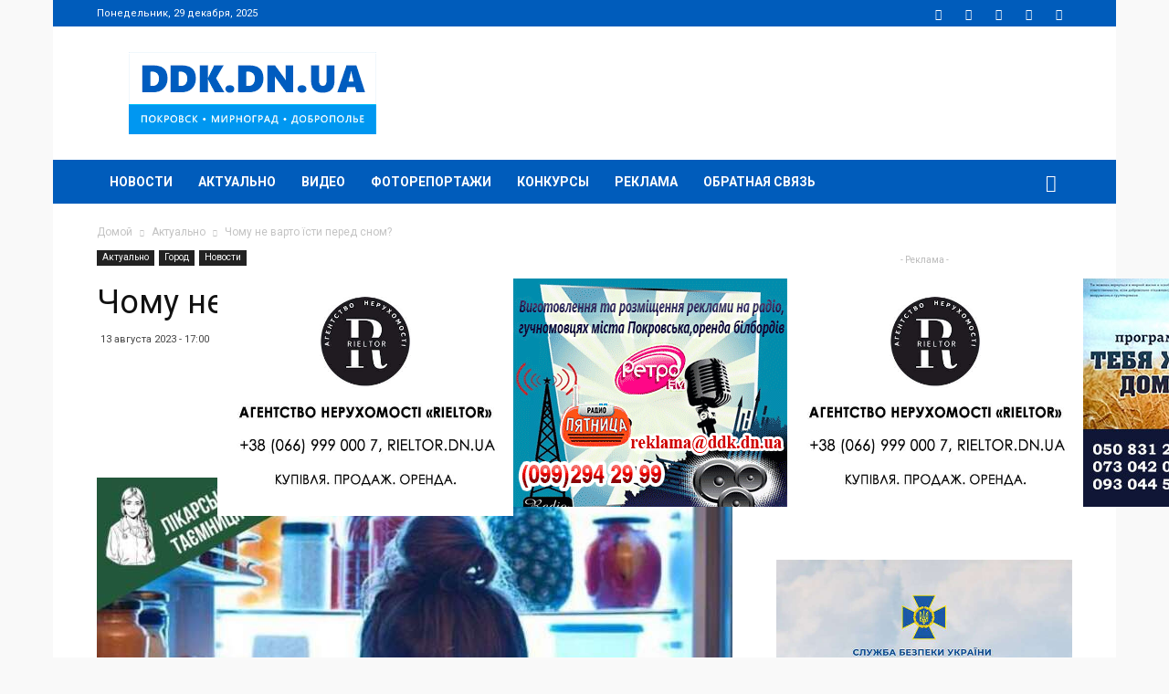

--- FILE ---
content_type: text/html; charset=UTF-8
request_url: https://ddk.dn.ua/news/article/204013/
body_size: 28446
content:
<!doctype html >
<!--[if IE 8]>    <html class="ie8" lang="en"> <![endif]-->
<!--[if IE 9]>    <html class="ie9" lang="en"> <![endif]-->
<!--[if gt IE 8]><!--> <html lang="ru-UA"> <!--<![endif]-->
<head>
    <title>Чому не варто їсти перед сном? - DDK.DN.UA</title>
    <meta name="theme-color" content="#005cbb">
    <meta charset="UTF-8" />
    <meta name="viewport" content="width=device-width, initial-scale=1.0">
    <link rel="pingback" href="https://ddk.dn.ua/xmlrpc.php" />
    <meta name='robots' content='index, follow, max-image-preview:large, max-snippet:-1, max-video-preview:-1' />
<meta property="vk:image" content="https://ddk.dn.ua/wp-content/uploads/2023/08/12/photo_2023-08-12_07-15-46.jpg" /><link rel="icon" type="image/png" href="https://ddk.dn.ua/wp-content/uploads/2018/03/favicon.png"><meta property="og:locale:alternate" content="uk_UA" /><link rel="apple-touch-icon-precomposed" sizes="76x76" href="https://ddk.dn.ua/wp-content/uploads/2018/04/logo_ddk_76.png"/><link rel="apple-touch-icon-precomposed" sizes="120x120" href="https://ddk.dn.ua/wp-content/uploads/2018/04/logo_ddk_120.png"/><link rel="apple-touch-icon-precomposed" sizes="152x152" href="https://ddk.dn.ua/wp-content/uploads/2018/04/logo_ddk_152.png"/><link rel="apple-touch-icon-precomposed" sizes="114x114" href="https://ddk.dn.ua/wp-content/uploads/2018/04/logo_ddk_114.png"/><link rel="apple-touch-icon-precomposed" sizes="144x144" href="https://ddk.dn.ua/wp-content/uploads/2018/04/logo_ddk_144.png"/>
	<!-- This site is optimized with the Yoast SEO plugin v26.6 - https://yoast.com/wordpress/plugins/seo/ -->
	<meta name="description" content="&nbsp; Їжа перед сном суперечить нашим добовим ритмам - зміні режимів неспання і відпочинку. Один нічний перекус не порушить їх, але регулярний може" />
	<link rel="canonical" href="https://ddk.dn.ua/news/article/204013/" />
	<meta property="og:locale" content="ru_RU" />
	<meta property="og:type" content="article" />
	<meta property="og:title" content="Чому не варто їсти перед сном? - DDK.DN.UA" />
	<meta property="og:description" content="&nbsp; Їжа перед сном суперечить нашим добовим ритмам - зміні режимів неспання і відпочинку. Один нічний перекус не порушить їх, але регулярний може" />
	<meta property="og:url" content="https://ddk.dn.ua/news/article/204013/" />
	<meta property="og:site_name" content="DDK.DN.UA" />
	<meta property="article:publisher" content="https://www.facebook.com/ddk.dn.ua/" />
	<meta property="article:published_time" content="2023-08-13T14:00:50+00:00" />
	<meta property="og:image" content="https://ddk.dn.ua/wp-content/uploads/2023/08/12/photo_2023-08-12_07-15-46.jpg" />
	<meta property="og:image:width" content="1000" />
	<meta property="og:image:height" content="667" />
	<meta property="og:image:type" content="image/jpeg" />
	<meta name="author" content="ddk" />
	<meta name="twitter:card" content="summary_large_image" />
	<meta name="twitter:creator" content="@ddkdnua" />
	<meta name="twitter:site" content="@ddkdnua" />
	<meta name="twitter:label1" content="Написано автором" />
	<meta name="twitter:data1" content="ddk" />
	<meta name="twitter:label2" content="Примерное время для чтения" />
	<meta name="twitter:data2" content="1 минута" />
	<script type="application/ld+json" class="yoast-schema-graph">{"@context":"https://schema.org","@graph":[{"@type":"Article","@id":"https://ddk.dn.ua/news/article/204013/#article","isPartOf":{"@id":"https://ddk.dn.ua/news/article/204013/"},"author":{"name":"ddk","@id":"https://ddk.dn.ua/#/schema/person/9c03d92729f4f18dc447dda4a68ee565"},"headline":"Чому не варто їсти перед сном?","datePublished":"2023-08-13T14:00:50+00:00","mainEntityOfPage":{"@id":"https://ddk.dn.ua/news/article/204013/"},"wordCount":133,"publisher":{"@id":"https://ddk.dn.ua/#organization"},"image":{"@id":"https://ddk.dn.ua/news/article/204013/#primaryimage"},"thumbnailUrl":"https://ddk.dn.ua/wp-content/uploads/2023/08/12/photo_2023-08-12_07-15-46.jpg","articleSection":["Актуально","Город","Новости"],"inLanguage":"ru-RU"},{"@type":"WebPage","@id":"https://ddk.dn.ua/news/article/204013/","url":"https://ddk.dn.ua/news/article/204013/","name":"Чому не варто їсти перед сном? - DDK.DN.UA","isPartOf":{"@id":"https://ddk.dn.ua/#website"},"primaryImageOfPage":{"@id":"https://ddk.dn.ua/news/article/204013/#primaryimage"},"image":{"@id":"https://ddk.dn.ua/news/article/204013/#primaryimage"},"thumbnailUrl":"https://ddk.dn.ua/wp-content/uploads/2023/08/12/photo_2023-08-12_07-15-46.jpg","datePublished":"2023-08-13T14:00:50+00:00","description":"&nbsp; Їжа перед сном суперечить нашим добовим ритмам - зміні режимів неспання і відпочинку. Один нічний перекус не порушить їх, але регулярний може","breadcrumb":{"@id":"https://ddk.dn.ua/news/article/204013/#breadcrumb"},"inLanguage":"ru-RU","potentialAction":[{"@type":"ReadAction","target":["https://ddk.dn.ua/news/article/204013/"]}]},{"@type":"ImageObject","inLanguage":"ru-RU","@id":"https://ddk.dn.ua/news/article/204013/#primaryimage","url":"https://ddk.dn.ua/wp-content/uploads/2023/08/12/photo_2023-08-12_07-15-46.jpg","contentUrl":"https://ddk.dn.ua/wp-content/uploads/2023/08/12/photo_2023-08-12_07-15-46.jpg","width":1000,"height":667},{"@type":"BreadcrumbList","@id":"https://ddk.dn.ua/news/article/204013/#breadcrumb","itemListElement":[{"@type":"ListItem","position":1,"name":"Главная страница","item":"https://ddk.dn.ua/"},{"@type":"ListItem","position":2,"name":"Чому не варто їсти перед сном?"}]},{"@type":"WebSite","@id":"https://ddk.dn.ua/#website","url":"https://ddk.dn.ua/","name":"DDK.DN.UA","description":"DDK.DN.UA - Новости городов Покровск, Родинское, Мирноград и Доброполье","publisher":{"@id":"https://ddk.dn.ua/#organization"},"alternateName":"DDK","potentialAction":[{"@type":"SearchAction","target":{"@type":"EntryPoint","urlTemplate":"https://ddk.dn.ua/?s={search_term_string}"},"query-input":{"@type":"PropertyValueSpecification","valueRequired":true,"valueName":"search_term_string"}}],"inLanguage":"ru-RU"},{"@type":"Organization","@id":"https://ddk.dn.ua/#organization","name":"DDK.DN.UA","url":"https://ddk.dn.ua/","logo":{"@type":"ImageObject","inLanguage":"ru-RU","@id":"https://ddk.dn.ua/#/schema/logo/image/","url":"https://ddk.dn.ua/wp-content/uploads/2018/03/logo_ddk_544_inv.png","contentUrl":"https://ddk.dn.ua/wp-content/uploads/2018/03/logo_ddk_544_inv.png","width":544,"height":180,"caption":"DDK.DN.UA"},"image":{"@id":"https://ddk.dn.ua/#/schema/logo/image/"},"sameAs":["https://www.facebook.com/ddk.dn.ua/","https://x.com/ddkdnua","https://www.youtube.com/channel/UCr-Uy7e0i0dpramiAHleLSQ"]},{"@type":"Person","@id":"https://ddk.dn.ua/#/schema/person/9c03d92729f4f18dc447dda4a68ee565","name":"ddk","image":{"@type":"ImageObject","inLanguage":"ru-RU","@id":"https://ddk.dn.ua/#/schema/person/image/","url":"https://secure.gravatar.com/avatar/ecff466d264f1a0acc6da34849d7bd88e081500683096114acfc5932bde54d61?s=96&d=mm&r=g","contentUrl":"https://secure.gravatar.com/avatar/ecff466d264f1a0acc6da34849d7bd88e081500683096114acfc5932bde54d61?s=96&d=mm&r=g","caption":"ddk"}}]}</script>
	<!-- / Yoast SEO plugin. -->


<link rel='dns-prefetch' href='//fonts.googleapis.com' />
<link rel="alternate" type="application/rss+xml" title="DDK.DN.UA &raquo; Лента" href="https://ddk.dn.ua/feed/" />
<link rel="alternate" type="application/rss+xml" title="DDK.DN.UA &raquo; Лента комментариев" href="https://ddk.dn.ua/comments/feed/" />
<link rel="alternate" title="oEmbed (JSON)" type="application/json+oembed" href="https://ddk.dn.ua/wp-json/oembed/1.0/embed?url=https%3A%2F%2Fddk.dn.ua%2Fnews%2Farticle%2F204013%2F" />
<link rel="alternate" title="oEmbed (XML)" type="text/xml+oembed" href="https://ddk.dn.ua/wp-json/oembed/1.0/embed?url=https%3A%2F%2Fddk.dn.ua%2Fnews%2Farticle%2F204013%2F&#038;format=xml" />
<style id='wp-img-auto-sizes-contain-inline-css' type='text/css'>
img:is([sizes=auto i],[sizes^="auto," i]){contain-intrinsic-size:3000px 1500px}
/*# sourceURL=wp-img-auto-sizes-contain-inline-css */
</style>
<style id='wp-emoji-styles-inline-css' type='text/css'>

	img.wp-smiley, img.emoji {
		display: inline !important;
		border: none !important;
		box-shadow: none !important;
		height: 1em !important;
		width: 1em !important;
		margin: 0 0.07em !important;
		vertical-align: -0.1em !important;
		background: none !important;
		padding: 0 !important;
	}
/*# sourceURL=wp-emoji-styles-inline-css */
</style>
<style id='wp-block-library-inline-css' type='text/css'>
:root{--wp-block-synced-color:#7a00df;--wp-block-synced-color--rgb:122,0,223;--wp-bound-block-color:var(--wp-block-synced-color);--wp-editor-canvas-background:#ddd;--wp-admin-theme-color:#007cba;--wp-admin-theme-color--rgb:0,124,186;--wp-admin-theme-color-darker-10:#006ba1;--wp-admin-theme-color-darker-10--rgb:0,107,160.5;--wp-admin-theme-color-darker-20:#005a87;--wp-admin-theme-color-darker-20--rgb:0,90,135;--wp-admin-border-width-focus:2px}@media (min-resolution:192dpi){:root{--wp-admin-border-width-focus:1.5px}}.wp-element-button{cursor:pointer}:root .has-very-light-gray-background-color{background-color:#eee}:root .has-very-dark-gray-background-color{background-color:#313131}:root .has-very-light-gray-color{color:#eee}:root .has-very-dark-gray-color{color:#313131}:root .has-vivid-green-cyan-to-vivid-cyan-blue-gradient-background{background:linear-gradient(135deg,#00d084,#0693e3)}:root .has-purple-crush-gradient-background{background:linear-gradient(135deg,#34e2e4,#4721fb 50%,#ab1dfe)}:root .has-hazy-dawn-gradient-background{background:linear-gradient(135deg,#faaca8,#dad0ec)}:root .has-subdued-olive-gradient-background{background:linear-gradient(135deg,#fafae1,#67a671)}:root .has-atomic-cream-gradient-background{background:linear-gradient(135deg,#fdd79a,#004a59)}:root .has-nightshade-gradient-background{background:linear-gradient(135deg,#330968,#31cdcf)}:root .has-midnight-gradient-background{background:linear-gradient(135deg,#020381,#2874fc)}:root{--wp--preset--font-size--normal:16px;--wp--preset--font-size--huge:42px}.has-regular-font-size{font-size:1em}.has-larger-font-size{font-size:2.625em}.has-normal-font-size{font-size:var(--wp--preset--font-size--normal)}.has-huge-font-size{font-size:var(--wp--preset--font-size--huge)}.has-text-align-center{text-align:center}.has-text-align-left{text-align:left}.has-text-align-right{text-align:right}.has-fit-text{white-space:nowrap!important}#end-resizable-editor-section{display:none}.aligncenter{clear:both}.items-justified-left{justify-content:flex-start}.items-justified-center{justify-content:center}.items-justified-right{justify-content:flex-end}.items-justified-space-between{justify-content:space-between}.screen-reader-text{border:0;clip-path:inset(50%);height:1px;margin:-1px;overflow:hidden;padding:0;position:absolute;width:1px;word-wrap:normal!important}.screen-reader-text:focus{background-color:#ddd;clip-path:none;color:#444;display:block;font-size:1em;height:auto;left:5px;line-height:normal;padding:15px 23px 14px;text-decoration:none;top:5px;width:auto;z-index:100000}html :where(.has-border-color){border-style:solid}html :where([style*=border-top-color]){border-top-style:solid}html :where([style*=border-right-color]){border-right-style:solid}html :where([style*=border-bottom-color]){border-bottom-style:solid}html :where([style*=border-left-color]){border-left-style:solid}html :where([style*=border-width]){border-style:solid}html :where([style*=border-top-width]){border-top-style:solid}html :where([style*=border-right-width]){border-right-style:solid}html :where([style*=border-bottom-width]){border-bottom-style:solid}html :where([style*=border-left-width]){border-left-style:solid}html :where(img[class*=wp-image-]){height:auto;max-width:100%}:where(figure){margin:0 0 1em}html :where(.is-position-sticky){--wp-admin--admin-bar--position-offset:var(--wp-admin--admin-bar--height,0px)}@media screen and (max-width:600px){html :where(.is-position-sticky){--wp-admin--admin-bar--position-offset:0px}}

/*# sourceURL=wp-block-library-inline-css */
</style><style id='global-styles-inline-css' type='text/css'>
:root{--wp--preset--aspect-ratio--square: 1;--wp--preset--aspect-ratio--4-3: 4/3;--wp--preset--aspect-ratio--3-4: 3/4;--wp--preset--aspect-ratio--3-2: 3/2;--wp--preset--aspect-ratio--2-3: 2/3;--wp--preset--aspect-ratio--16-9: 16/9;--wp--preset--aspect-ratio--9-16: 9/16;--wp--preset--color--black: #000000;--wp--preset--color--cyan-bluish-gray: #abb8c3;--wp--preset--color--white: #ffffff;--wp--preset--color--pale-pink: #f78da7;--wp--preset--color--vivid-red: #cf2e2e;--wp--preset--color--luminous-vivid-orange: #ff6900;--wp--preset--color--luminous-vivid-amber: #fcb900;--wp--preset--color--light-green-cyan: #7bdcb5;--wp--preset--color--vivid-green-cyan: #00d084;--wp--preset--color--pale-cyan-blue: #8ed1fc;--wp--preset--color--vivid-cyan-blue: #0693e3;--wp--preset--color--vivid-purple: #9b51e0;--wp--preset--gradient--vivid-cyan-blue-to-vivid-purple: linear-gradient(135deg,rgb(6,147,227) 0%,rgb(155,81,224) 100%);--wp--preset--gradient--light-green-cyan-to-vivid-green-cyan: linear-gradient(135deg,rgb(122,220,180) 0%,rgb(0,208,130) 100%);--wp--preset--gradient--luminous-vivid-amber-to-luminous-vivid-orange: linear-gradient(135deg,rgb(252,185,0) 0%,rgb(255,105,0) 100%);--wp--preset--gradient--luminous-vivid-orange-to-vivid-red: linear-gradient(135deg,rgb(255,105,0) 0%,rgb(207,46,46) 100%);--wp--preset--gradient--very-light-gray-to-cyan-bluish-gray: linear-gradient(135deg,rgb(238,238,238) 0%,rgb(169,184,195) 100%);--wp--preset--gradient--cool-to-warm-spectrum: linear-gradient(135deg,rgb(74,234,220) 0%,rgb(151,120,209) 20%,rgb(207,42,186) 40%,rgb(238,44,130) 60%,rgb(251,105,98) 80%,rgb(254,248,76) 100%);--wp--preset--gradient--blush-light-purple: linear-gradient(135deg,rgb(255,206,236) 0%,rgb(152,150,240) 100%);--wp--preset--gradient--blush-bordeaux: linear-gradient(135deg,rgb(254,205,165) 0%,rgb(254,45,45) 50%,rgb(107,0,62) 100%);--wp--preset--gradient--luminous-dusk: linear-gradient(135deg,rgb(255,203,112) 0%,rgb(199,81,192) 50%,rgb(65,88,208) 100%);--wp--preset--gradient--pale-ocean: linear-gradient(135deg,rgb(255,245,203) 0%,rgb(182,227,212) 50%,rgb(51,167,181) 100%);--wp--preset--gradient--electric-grass: linear-gradient(135deg,rgb(202,248,128) 0%,rgb(113,206,126) 100%);--wp--preset--gradient--midnight: linear-gradient(135deg,rgb(2,3,129) 0%,rgb(40,116,252) 100%);--wp--preset--font-size--small: 11px;--wp--preset--font-size--medium: 20px;--wp--preset--font-size--large: 32px;--wp--preset--font-size--x-large: 42px;--wp--preset--font-size--regular: 15px;--wp--preset--font-size--larger: 50px;--wp--preset--spacing--20: 0.44rem;--wp--preset--spacing--30: 0.67rem;--wp--preset--spacing--40: 1rem;--wp--preset--spacing--50: 1.5rem;--wp--preset--spacing--60: 2.25rem;--wp--preset--spacing--70: 3.38rem;--wp--preset--spacing--80: 5.06rem;--wp--preset--shadow--natural: 6px 6px 9px rgba(0, 0, 0, 0.2);--wp--preset--shadow--deep: 12px 12px 50px rgba(0, 0, 0, 0.4);--wp--preset--shadow--sharp: 6px 6px 0px rgba(0, 0, 0, 0.2);--wp--preset--shadow--outlined: 6px 6px 0px -3px rgb(255, 255, 255), 6px 6px rgb(0, 0, 0);--wp--preset--shadow--crisp: 6px 6px 0px rgb(0, 0, 0);}:where(.is-layout-flex){gap: 0.5em;}:where(.is-layout-grid){gap: 0.5em;}body .is-layout-flex{display: flex;}.is-layout-flex{flex-wrap: wrap;align-items: center;}.is-layout-flex > :is(*, div){margin: 0;}body .is-layout-grid{display: grid;}.is-layout-grid > :is(*, div){margin: 0;}:where(.wp-block-columns.is-layout-flex){gap: 2em;}:where(.wp-block-columns.is-layout-grid){gap: 2em;}:where(.wp-block-post-template.is-layout-flex){gap: 1.25em;}:where(.wp-block-post-template.is-layout-grid){gap: 1.25em;}.has-black-color{color: var(--wp--preset--color--black) !important;}.has-cyan-bluish-gray-color{color: var(--wp--preset--color--cyan-bluish-gray) !important;}.has-white-color{color: var(--wp--preset--color--white) !important;}.has-pale-pink-color{color: var(--wp--preset--color--pale-pink) !important;}.has-vivid-red-color{color: var(--wp--preset--color--vivid-red) !important;}.has-luminous-vivid-orange-color{color: var(--wp--preset--color--luminous-vivid-orange) !important;}.has-luminous-vivid-amber-color{color: var(--wp--preset--color--luminous-vivid-amber) !important;}.has-light-green-cyan-color{color: var(--wp--preset--color--light-green-cyan) !important;}.has-vivid-green-cyan-color{color: var(--wp--preset--color--vivid-green-cyan) !important;}.has-pale-cyan-blue-color{color: var(--wp--preset--color--pale-cyan-blue) !important;}.has-vivid-cyan-blue-color{color: var(--wp--preset--color--vivid-cyan-blue) !important;}.has-vivid-purple-color{color: var(--wp--preset--color--vivid-purple) !important;}.has-black-background-color{background-color: var(--wp--preset--color--black) !important;}.has-cyan-bluish-gray-background-color{background-color: var(--wp--preset--color--cyan-bluish-gray) !important;}.has-white-background-color{background-color: var(--wp--preset--color--white) !important;}.has-pale-pink-background-color{background-color: var(--wp--preset--color--pale-pink) !important;}.has-vivid-red-background-color{background-color: var(--wp--preset--color--vivid-red) !important;}.has-luminous-vivid-orange-background-color{background-color: var(--wp--preset--color--luminous-vivid-orange) !important;}.has-luminous-vivid-amber-background-color{background-color: var(--wp--preset--color--luminous-vivid-amber) !important;}.has-light-green-cyan-background-color{background-color: var(--wp--preset--color--light-green-cyan) !important;}.has-vivid-green-cyan-background-color{background-color: var(--wp--preset--color--vivid-green-cyan) !important;}.has-pale-cyan-blue-background-color{background-color: var(--wp--preset--color--pale-cyan-blue) !important;}.has-vivid-cyan-blue-background-color{background-color: var(--wp--preset--color--vivid-cyan-blue) !important;}.has-vivid-purple-background-color{background-color: var(--wp--preset--color--vivid-purple) !important;}.has-black-border-color{border-color: var(--wp--preset--color--black) !important;}.has-cyan-bluish-gray-border-color{border-color: var(--wp--preset--color--cyan-bluish-gray) !important;}.has-white-border-color{border-color: var(--wp--preset--color--white) !important;}.has-pale-pink-border-color{border-color: var(--wp--preset--color--pale-pink) !important;}.has-vivid-red-border-color{border-color: var(--wp--preset--color--vivid-red) !important;}.has-luminous-vivid-orange-border-color{border-color: var(--wp--preset--color--luminous-vivid-orange) !important;}.has-luminous-vivid-amber-border-color{border-color: var(--wp--preset--color--luminous-vivid-amber) !important;}.has-light-green-cyan-border-color{border-color: var(--wp--preset--color--light-green-cyan) !important;}.has-vivid-green-cyan-border-color{border-color: var(--wp--preset--color--vivid-green-cyan) !important;}.has-pale-cyan-blue-border-color{border-color: var(--wp--preset--color--pale-cyan-blue) !important;}.has-vivid-cyan-blue-border-color{border-color: var(--wp--preset--color--vivid-cyan-blue) !important;}.has-vivid-purple-border-color{border-color: var(--wp--preset--color--vivid-purple) !important;}.has-vivid-cyan-blue-to-vivid-purple-gradient-background{background: var(--wp--preset--gradient--vivid-cyan-blue-to-vivid-purple) !important;}.has-light-green-cyan-to-vivid-green-cyan-gradient-background{background: var(--wp--preset--gradient--light-green-cyan-to-vivid-green-cyan) !important;}.has-luminous-vivid-amber-to-luminous-vivid-orange-gradient-background{background: var(--wp--preset--gradient--luminous-vivid-amber-to-luminous-vivid-orange) !important;}.has-luminous-vivid-orange-to-vivid-red-gradient-background{background: var(--wp--preset--gradient--luminous-vivid-orange-to-vivid-red) !important;}.has-very-light-gray-to-cyan-bluish-gray-gradient-background{background: var(--wp--preset--gradient--very-light-gray-to-cyan-bluish-gray) !important;}.has-cool-to-warm-spectrum-gradient-background{background: var(--wp--preset--gradient--cool-to-warm-spectrum) !important;}.has-blush-light-purple-gradient-background{background: var(--wp--preset--gradient--blush-light-purple) !important;}.has-blush-bordeaux-gradient-background{background: var(--wp--preset--gradient--blush-bordeaux) !important;}.has-luminous-dusk-gradient-background{background: var(--wp--preset--gradient--luminous-dusk) !important;}.has-pale-ocean-gradient-background{background: var(--wp--preset--gradient--pale-ocean) !important;}.has-electric-grass-gradient-background{background: var(--wp--preset--gradient--electric-grass) !important;}.has-midnight-gradient-background{background: var(--wp--preset--gradient--midnight) !important;}.has-small-font-size{font-size: var(--wp--preset--font-size--small) !important;}.has-medium-font-size{font-size: var(--wp--preset--font-size--medium) !important;}.has-large-font-size{font-size: var(--wp--preset--font-size--large) !important;}.has-x-large-font-size{font-size: var(--wp--preset--font-size--x-large) !important;}
/*# sourceURL=global-styles-inline-css */
</style>

<style id='classic-theme-styles-inline-css' type='text/css'>
/*! This file is auto-generated */
.wp-block-button__link{color:#fff;background-color:#32373c;border-radius:9999px;box-shadow:none;text-decoration:none;padding:calc(.667em + 2px) calc(1.333em + 2px);font-size:1.125em}.wp-block-file__button{background:#32373c;color:#fff;text-decoration:none}
/*# sourceURL=/wp-includes/css/classic-themes.min.css */
</style>
<link rel='stylesheet' id='contact-form-7-css' href='https://ddk.dn.ua/wp-content/plugins/contact-form-7/includes/css/styles.css' type='text/css' media='all' />
<link rel='stylesheet' id='td-plugin-framework-css' href='https://ddk.dn.ua/wp-content/plugins/td-api-plugin/css/style.css' type='text/css' media='all' />
<link rel='stylesheet' id='td-plugin-newsletter-css' href='https://ddk.dn.ua/wp-content/plugins/td-newsletter/style.css' type='text/css' media='all' />
<link rel='stylesheet' id='td-plugin-multi-purpose-css' href='https://ddk.dn.ua/wp-content/plugins/td-composer/td-multi-purpose/style.css' type='text/css' media='all' />
<link rel='stylesheet' id='google-fonts-style-css' href='https://fonts.googleapis.com/css?family=Roboto%3A300%2C400%2C400italic%2C500%2C500italic%2C700%2C900%7COpen+Sans%3A300italic%2C400%2C400italic%2C600%2C600italic%2C700&#038;subset=cyrillic%2Ccyrillic-ext' type='text/css' media='all' />
<link rel='stylesheet' id='fotorama-css' href='https://ddk.dn.ua/wp-content/themes/Newspaper/fotorama/fotorama.css' type='text/css' media='all' />
<link rel='stylesheet' id='js_composer_front-css' href='https://ddk.dn.ua/wp-content/plugins/js_composer/assets/css/js_composer.min.css' type='text/css' media='all' />
<link rel='stylesheet' id='td-theme-css' href='https://ddk.dn.ua/wp-content/themes/Newspaper/style.css' type='text/css' media='all' />
<script type="text/javascript" id="image-watermark-no-right-click-js-before">
/* <![CDATA[ */
var iwArgsNoRightClick = {"rightclick":"N","draganddrop":"N","devtools":"Y","enableToast":"Y","toastMessage":"This content is protected"};

//# sourceURL=image-watermark-no-right-click-js-before
/* ]]> */
</script>
<script type="text/javascript" src="https://ddk.dn.ua/wp-content/plugins/image-watermark/js/no-right-click.js" id="image-watermark-no-right-click-js"></script>
<script type="text/javascript" src="https://ddk.dn.ua/wp-includes/js/jquery/jquery.min.js" id="jquery-core-js"></script>
<script type="text/javascript" src="https://ddk.dn.ua/wp-includes/js/jquery/jquery-migrate.min.js" id="jquery-migrate-js"></script>
<script type="text/javascript" src="https://ddk.dn.ua/wp-content/themes/Newspaper/fotorama/fotorama.js" id="fotorama-js"></script>
<script></script><link rel="https://api.w.org/" href="https://ddk.dn.ua/wp-json/" /><link rel="alternate" title="JSON" type="application/json" href="https://ddk.dn.ua/wp-json/wp/v2/posts/204013" /><link rel='shortlink' href='https://ddk.dn.ua/?p=204013' />
			<script>
				window.tdwGlobal = {"adminUrl":"https:\/\/ddk.dn.ua\/wp-admin\/","wpRestNonce":"1f59a26132","wpRestUrl":"https:\/\/ddk.dn.ua\/wp-json\/","permalinkStructure":"\/news\/article\/%post_id%\/"};
			</script>
			<!--[if lt IE 9]><script src="https://cdnjs.cloudflare.com/ajax/libs/html5shiv/3.7.3/html5shiv.js"></script><![endif]-->
    
<!-- JS generated by theme -->

<script>
    
    

	    var tdBlocksArray = []; //here we store all the items for the current page

	    //td_block class - each ajax block uses a object of this class for requests
	    function tdBlock() {
		    this.id = '';
		    this.block_type = 1; //block type id (1-234 etc)
		    this.atts = '';
		    this.td_column_number = '';
		    this.td_current_page = 1; //
		    this.post_count = 0; //from wp
		    this.found_posts = 0; //from wp
		    this.max_num_pages = 0; //from wp
		    this.td_filter_value = ''; //current live filter value
		    this.is_ajax_running = false;
		    this.td_user_action = ''; // load more or infinite loader (used by the animation)
		    this.header_color = '';
		    this.ajax_pagination_infinite_stop = ''; //show load more at page x
	    }


        // td_js_generator - mini detector
        (function(){
            var htmlTag = document.getElementsByTagName("html")[0];

	        if ( navigator.userAgent.indexOf("MSIE 10.0") > -1 ) {
                htmlTag.className += ' ie10';
            }

            if ( !!navigator.userAgent.match(/Trident.*rv\:11\./) ) {
                htmlTag.className += ' ie11';
            }

	        if ( navigator.userAgent.indexOf("Edge") > -1 ) {
                htmlTag.className += ' ieEdge';
            }

            if ( /(iPad|iPhone|iPod)/g.test(navigator.userAgent) ) {
                htmlTag.className += ' td-md-is-ios';
            }

            var user_agent = navigator.userAgent.toLowerCase();
            if ( user_agent.indexOf("android") > -1 ) {
                htmlTag.className += ' td-md-is-android';
            }

            if ( -1 !== navigator.userAgent.indexOf('Mac OS X')  ) {
                htmlTag.className += ' td-md-is-os-x';
            }

            if ( /chrom(e|ium)/.test(navigator.userAgent.toLowerCase()) ) {
               htmlTag.className += ' td-md-is-chrome';
            }

            if ( -1 !== navigator.userAgent.indexOf('Firefox') ) {
                htmlTag.className += ' td-md-is-firefox';
            }

            if ( -1 !== navigator.userAgent.indexOf('Safari') && -1 === navigator.userAgent.indexOf('Chrome') ) {
                htmlTag.className += ' td-md-is-safari';
            }

            if( -1 !== navigator.userAgent.indexOf('IEMobile') ){
                htmlTag.className += ' td-md-is-iemobile';
            }

        })();




        var tdLocalCache = {};

        ( function () {
            "use strict";

            tdLocalCache = {
                data: {},
                remove: function (resource_id) {
                    delete tdLocalCache.data[resource_id];
                },
                exist: function (resource_id) {
                    return tdLocalCache.data.hasOwnProperty(resource_id) && tdLocalCache.data[resource_id] !== null;
                },
                get: function (resource_id) {
                    return tdLocalCache.data[resource_id];
                },
                set: function (resource_id, cachedData) {
                    tdLocalCache.remove(resource_id);
                    tdLocalCache.data[resource_id] = cachedData;
                }
            };
        })();

    
    
var td_viewport_interval_list=[{"limitBottom":767,"sidebarWidth":228},{"limitBottom":1018,"sidebarWidth":300},{"limitBottom":1140,"sidebarWidth":324}];
var tds_general_modal_image="yes";
var td_ajax_url="https:\/\/ddk.dn.ua\/wp-admin\/admin-ajax.php?td_theme_name=Newspaper&v=9.6.1";
var td_get_template_directory_uri="https:\/\/ddk.dn.ua\/wp-content\/themes\/Newspaper";
var tds_snap_menu="smart_snap_always";
var tds_logo_on_sticky="show_header_logo";
var tds_header_style="3";
var td_please_wait="\u041f\u043e\u0436\u0430\u043b\u0443\u0439\u0441\u0442\u0430, \u043f\u043e\u0434\u043e\u0436\u0434\u0438\u0442\u0435...";
var td_email_user_pass_incorrect="\u041d\u0435\u0432\u0435\u0440\u043d\u043e\u0435 \u0438\u043c\u044f \u043f\u043e\u043b\u044c\u0437\u043e\u0432\u0430\u0442\u0435\u043b\u044f \u0438\u043b\u0438 \u043f\u0430\u0440\u043e\u043b\u044c!";
var td_email_user_incorrect="\u041d\u0435\u0432\u0435\u0440\u043d\u044b\u0439 \u0430\u0434\u0440\u0435\u0441 \u044d\u043b\u0435\u043a\u0442\u0440\u043e\u043d\u043d\u043e\u0439 \u043f\u043e\u0447\u0442\u044b \u0438\u043b\u0438 \u043f\u0430\u0440\u043e\u043b\u044c!";
var td_email_incorrect="\u041d\u0435\u0432\u0435\u0440\u043d\u044b\u0439 \u0430\u0434\u0440\u0435\u0441 \u044d\u043b\u0435\u043a\u0442\u0440\u043e\u043d\u043d\u043e\u0439 \u043f\u043e\u0447\u0442\u044b!";
var tds_more_articles_on_post_enable="";
var tds_more_articles_on_post_time_to_wait="";
var tds_more_articles_on_post_pages_distance_from_top=0;
var tds_theme_color_site_wide="#0096ed";
var tds_smart_sidebar="enabled";
var tdThemeName="Newspaper";
var td_magnific_popup_translation_tPrev="\u041f\u0440\u0435\u0434\u044b\u0434\u0443\u0449\u0438\u0439 (\u041a\u043d\u043e\u043f\u043a\u0430 \u0432\u043b\u0435\u0432\u043e)";
var td_magnific_popup_translation_tNext="\u0421\u043b\u0435\u0434\u0443\u044e\u0449\u0438\u0439 (\u041a\u043d\u043e\u043f\u043a\u0430 \u0432\u043f\u0440\u0430\u0432\u043e)";
var td_magnific_popup_translation_tCounter="%curr% \u0438\u0437 %total%";
var td_magnific_popup_translation_ajax_tError="\u0421\u043e\u0434\u0435\u0440\u0436\u0438\u043c\u043e\u0435 %url% \u043d\u0435 \u043c\u043e\u0436\u0435\u0442 \u0431\u044b\u0442\u044c \u0437\u0430\u0433\u0440\u0443\u0436\u0435\u043d\u043e.";
var td_magnific_popup_translation_image_tError="\u0418\u0437\u043e\u0431\u0440\u0430\u0436\u0435\u043d\u0438\u0435 #%curr% \u043d\u0435 \u0443\u0434\u0430\u043b\u043e\u0441\u044c \u0437\u0430\u0433\u0440\u0443\u0437\u0438\u0442\u044c.";
var tdDateNamesI18n={"month_names":["\u042f\u043d\u0432\u0430\u0440\u044c","\u0424\u0435\u0432\u0440\u0430\u043b\u044c","\u041c\u0430\u0440\u0442","\u0410\u043f\u0440\u0435\u043b\u044c","\u041c\u0430\u0439","\u0418\u044e\u043d\u044c","\u0418\u044e\u043b\u044c","\u0410\u0432\u0433\u0443\u0441\u0442","\u0421\u0435\u043d\u0442\u044f\u0431\u0440\u044c","\u041e\u043a\u0442\u044f\u0431\u0440\u044c","\u041d\u043e\u044f\u0431\u0440\u044c","\u0414\u0435\u043a\u0430\u0431\u0440\u044c"],"month_names_short":["\u042f\u043d\u0432","\u0424\u0435\u0432","\u041c\u0430\u0440","\u0410\u043f\u0440","\u041c\u0430\u0439","\u0418\u044e\u043d","\u0418\u044e\u043b","\u0410\u0432\u0433","\u0421\u0435\u043d","\u041e\u043a\u0442","\u041d\u043e\u044f","\u0414\u0435\u043a"],"day_names":["\u0412\u043e\u0441\u043a\u0440\u0435\u0441\u0435\u043d\u044c\u0435","\u041f\u043e\u043d\u0435\u0434\u0435\u043b\u044c\u043d\u0438\u043a","\u0412\u0442\u043e\u0440\u043d\u0438\u043a","\u0421\u0440\u0435\u0434\u0430","\u0427\u0435\u0442\u0432\u0435\u0440\u0433","\u041f\u044f\u0442\u043d\u0438\u0446\u0430","\u0421\u0443\u0431\u0431\u043e\u0442\u0430"],"day_names_short":["\u0412\u0441","\u041f\u043d","\u0412\u0442","\u0421\u0440","\u0427\u0442","\u041f\u0442","\u0421\u0431"]};
var td_ad_background_click_link="";
var td_ad_background_click_target="";
</script>

<!-- Global site tag (gtag.js) - Google Analytics -->
<script async src="https://www.googletagmanager.com/gtag/js?id=UA-116931606-1"></script>
<script>
  window.dataLayer = window.dataLayer || [];
  function gtag(){dataLayer.push(arguments);}
  gtag('js', new Date());

  gtag('config', 'UA-116931606-1');
</script>


<script type="application/ld+json">
    {
        "@context": "http://schema.org",
        "@type": "BreadcrumbList",
        "itemListElement": [
            {
                "@type": "ListItem",
                "position": 1,
                "item": {
                    "@type": "WebSite",
                    "@id": "https://ddk.dn.ua/",
                    "name": "Домой"
                }
            },
            {
                "@type": "ListItem",
                "position": 2,
                    "item": {
                    "@type": "WebPage",
                    "@id": "https://ddk.dn.ua/news/article/category/topnews/",
                    "name": "Актуально"
                }
            }
            ,{
                "@type": "ListItem",
                "position": 3,
                    "item": {
                    "@type": "WebPage",
                    "@id": "https://ddk.dn.ua/news/article/204013/",
                    "name": "Чому не варто їсти перед сном?"                                
                }
            }    
        ]
    }
</script>
<link rel="icon" href="https://ddk.dn.ua/wp-content/uploads/2018/04/cropped-logo_ddk_512-1-32x32.png" sizes="32x32" />
<link rel="icon" href="https://ddk.dn.ua/wp-content/uploads/2018/04/cropped-logo_ddk_512-1-192x192.png" sizes="192x192" />
<link rel="apple-touch-icon" href="https://ddk.dn.ua/wp-content/uploads/2018/04/cropped-logo_ddk_512-1-180x180.png" />
<meta name="msapplication-TileImage" content="https://ddk.dn.ua/wp-content/uploads/2018/04/cropped-logo_ddk_512-1-270x270.png" />

<!-- Button style compiled by theme -->

<style>
    .tdm-menu-active-style3 .tdm-header.td-header-wrap .sf-menu > .current-category-ancestor > a,
                .tdm-menu-active-style3 .tdm-header.td-header-wrap .sf-menu > .current-menu-ancestor > a,
                .tdm-menu-active-style3 .tdm-header.td-header-wrap .sf-menu > .current-menu-item > a,
                .tdm-menu-active-style3 .tdm-header.td-header-wrap .sf-menu > .sfHover > a,
                .tdm-menu-active-style3 .tdm-header.td-header-wrap .sf-menu > li > a:hover,
                .tdm_block_column_content:hover .tdm-col-content-title-url .tdm-title,
                .tds-button2 .tdm-btn-text,
                .tds-button2 i,
                .tds-button5:hover .tdm-btn-text,
                .tds-button5:hover i,
                .tds-button6 .tdm-btn-text,
                .tds-button6 i,
                .tdm_block_list .tdm-list-item i,
                .tdm_block_pricing .tdm-pricing-feature i,
                .tdm-social-item i {
                  color: #0096ed;
                }
                .tdm-menu-active-style5 .td-header-menu-wrap .sf-menu > .current-menu-item > a,
                .tdm-menu-active-style5 .td-header-menu-wrap .sf-menu > .current-menu-ancestor > a,
                .tdm-menu-active-style5 .td-header-menu-wrap .sf-menu > .current-category-ancestor > a,
                .tdm-menu-active-style5 .td-header-menu-wrap .sf-menu > li > a:hover,
                .tdm-menu-active-style5 .td-header-menu-wrap .sf-menu > .sfHover > a,
                .tds-button1,
                .tds-button6:after,
                .tds-title2 .tdm-title-line:after,
                .tds-title3 .tdm-title-line:after,
                .tdm_block_pricing.tdm-pricing-featured:before,
                .tdm_block_pricing.tds_pricing2_block.tdm-pricing-featured .tdm-pricing-header,
                .tds-progress-bar1 .tdm-progress-bar:after,
                .tds-progress-bar2 .tdm-progress-bar:after,
                .tds-social3 .tdm-social-item {
                  background-color: #0096ed;
                }
                .tdm-menu-active-style4 .tdm-header .sf-menu > .current-menu-item > a,
                .tdm-menu-active-style4 .tdm-header .sf-menu > .current-menu-ancestor > a,
                .tdm-menu-active-style4 .tdm-header .sf-menu > .current-category-ancestor > a,
                .tdm-menu-active-style4 .tdm-header .sf-menu > li > a:hover,
                .tdm-menu-active-style4 .tdm-header .sf-menu > .sfHover > a,
                .tds-button2:before,
                .tds-button6:before,
                .tds-progress-bar3 .tdm-progress-bar:after {
                  border-color: #0096ed;
                }
                .tdm-btn-style1 {
					background-color: #0096ed;
				}
				.tdm-btn-style2:before {
				    border-color: #0096ed;
				}
				.tdm-btn-style2 {
				    color: #0096ed;
				}
				.tdm-btn-style3 {
				    -webkit-box-shadow: 0 2px 16px #0096ed;
                    -moz-box-shadow: 0 2px 16px #0096ed;
                    box-shadow: 0 2px 16px #0096ed;
				}
				.tdm-btn-style3:hover {
				    -webkit-box-shadow: 0 4px 26px #0096ed;
                    -moz-box-shadow: 0 4px 26px #0096ed;
                    box-shadow: 0 4px 26px #0096ed;
				}
				
				
                .tdm-header-style-1.td-header-wrap .td-header-top-menu-full,
                .tdm-header-style-1.td-header-wrap .top-header-menu .sub-menu,
                .tdm-header-style-2.td-header-wrap .td-header-top-menu-full,
                .tdm-header-style-2.td-header-wrap .top-header-menu .sub-menu,
                .tdm-header-style-3.td-header-wrap .td-header-top-menu-full,
                .tdm-header-style-3.td-header-wrap .top-header-menu .sub-menu{
                    background-color: #005cbb;
                }
</style>

<noscript><style> .wpb_animate_when_almost_visible { opacity: 1; }</style></noscript>	<style id="tdw-css-placeholder"></style><meta name="google-site-verification" content="C3t9Vtrk9Eo1DROEIzkvPDJuM63C9Dp1P85g4tHBRU4" />
<meta name="google-site-verification" content="zsB2cV6ZlrgVnok6hS-8CI1UMLQlt2qF3o4LW9guxjc" />
<meta name="msvalidate.01" content="1D88EE4CC19ACBD838CBF4008872823D" />
</head>

<body class="wp-singular post-template-default single single-post postid-204013 single-format-standard wp-theme-Newspaper chomu-ne-varto-isti-pered-snom global-block-template-1 wpb-js-composer js-comp-ver-8.7.2 vc_responsive td-boxed-layout" itemscope="itemscope" itemtype="https://schema.org/WebPage">

        <div class="td-scroll-up"><i class="td-icon-menu-up"></i></div>
    
    <div class="td-menu-background"></div>
<div id="td-mobile-nav">
    <div class="td-mobile-container">
        <!-- mobile menu top section -->
        <div class="td-menu-socials-wrap">
            <!-- socials -->
            <div class="td-menu-socials">
                
        <span class="td-social-icon-wrap">
            <a target="_blank" href="https://www.facebook.com/ddk.dn.ua/" title="Facebook">
                <i class="td-icon-font td-icon-facebook"></i>
            </a>
        </span>
        <span class="td-social-icon-wrap">
            <a target="_blank" href="https://t.me/ddkdnua" title="Telegram">
                <i class="td-icon-font td-icon-telegram"></i>
            </a>
        </span>
        <span class="td-social-icon-wrap">
            <a target="_blank" href="https://twitter.com/ddkdnua" title="Twitter">
                <i class="td-icon-font td-icon-twitter"></i>
            </a>
        </span>
        <span class="td-social-icon-wrap">
            <a target="_blank" href="https://vk.com/club98379720" title="VKontakte">
                <i class="td-icon-font td-icon-vk"></i>
            </a>
        </span>
        <span class="td-social-icon-wrap">
            <a target="_blank" href="https://www.youtube.com/channel/UCr-Uy7e0i0dpramiAHleLSQ" title="Youtube">
                <i class="td-icon-font td-icon-youtube"></i>
            </a>
        </span>            </div>
            <!-- close button -->
            <div class="td-mobile-close">
                <a href="#"><i class="td-icon-close-mobile"></i></a>
            </div>
        </div>

        <!-- login section -->
        
        <!-- menu section -->
        <div class="td-mobile-content">
            <div class="menu-td-demo-header-menu-container"><ul id="menu-td-demo-header-menu" class="td-mobile-main-menu"><li id="menu-item-114567" class="menu-item menu-item-type-taxonomy menu-item-object-category current-post-ancestor current-menu-parent current-post-parent menu-item-first menu-item-114567"><a href="https://ddk.dn.ua/news/article/category/news/">Новости</a></li>
<li id="menu-item-118905" class="menu-item menu-item-type-taxonomy menu-item-object-category current-post-ancestor current-menu-parent current-post-parent menu-item-118905"><a href="https://ddk.dn.ua/news/article/category/topnews/">Актуально</a></li>
<li id="menu-item-114568" class="menu-item menu-item-type-taxonomy menu-item-object-category menu-item-114568"><a href="https://ddk.dn.ua/news/article/category/videocat/">Видео</a></li>
<li id="menu-item-114570" class="menu-item menu-item-type-taxonomy menu-item-object-category menu-item-114570"><a href="https://ddk.dn.ua/news/article/category/photocat/">Фоторепортажи</a></li>
<li id="menu-item-114964" class="menu-item menu-item-type-taxonomy menu-item-object-category menu-item-114964"><a href="https://ddk.dn.ua/news/article/category/contest/">Конкурсы</a></li>
<li id="menu-item-115106" class="menu-item menu-item-type-taxonomy menu-item-object-category menu-item-115106"><a href="https://ddk.dn.ua/news/article/category/reklama/">Реклама</a></li>
<li id="menu-item-138710" class="menu-item menu-item-type-post_type menu-item-object-page menu-item-138710"><a href="https://ddk.dn.ua/feedback/">Обратная связь</a></li>
</ul></div>        </div>
    </div>

    <!-- register/login section -->
    </div>    <div class="td-search-background"></div>
<div class="td-search-wrap-mob">
	<div class="td-drop-down-search" aria-labelledby="td-header-search-button">
		<form method="get" class="td-search-form" action="https://ddk.dn.ua/">
			<!-- close button -->
			<div class="td-search-close">
				<a href="#"><i class="td-icon-close-mobile"></i></a>
			</div>
			<div role="search" class="td-search-input">
				<span>Поиск</span>
				<input id="td-header-search-mob" type="text" value="" name="s" autocomplete="off" />
			</div>
		</form>
		<div id="td-aj-search-mob"></div>
	</div>
</div>

    <style>
        @media (max-width: 767px) {
            .td-header-desktop-wrap {
                display: none;
            }
        }
        @media (min-width: 767px) {
            .td-header-mobile-wrap {
                display: none;
            }
        }
    </style>
    
    <div id="td-outer-wrap" class="td-theme-wrap">
    
        
            <div class="tdc-header-wrap ">

            <!--
Header style 3
-->


<div class="td-header-wrap td-header-style-3 ">
    
    <div class="td-header-top-menu-full td-container-wrap ">
        <div class="td-container td-header-row td-header-top-menu">
            
    <div class="top-bar-style-1">
        
<div class="td-header-sp-top-menu">


	        <div class="td_data_time">
            <div >

                Понедельник, 29 декабря, 2025
            </div>
        </div>
    </div>
        <div class="td-header-sp-top-widget">
    
    
        
        <span class="td-social-icon-wrap">
            <a target="_blank" href="https://www.facebook.com/ddk.dn.ua/" title="Facebook">
                <i class="td-icon-font td-icon-facebook"></i>
            </a>
        </span>
        <span class="td-social-icon-wrap">
            <a target="_blank" href="https://t.me/ddkdnua" title="Telegram">
                <i class="td-icon-font td-icon-telegram"></i>
            </a>
        </span>
        <span class="td-social-icon-wrap">
            <a target="_blank" href="https://twitter.com/ddkdnua" title="Twitter">
                <i class="td-icon-font td-icon-twitter"></i>
            </a>
        </span>
        <span class="td-social-icon-wrap">
            <a target="_blank" href="https://vk.com/club98379720" title="VKontakte">
                <i class="td-icon-font td-icon-vk"></i>
            </a>
        </span>
        <span class="td-social-icon-wrap">
            <a target="_blank" href="https://www.youtube.com/channel/UCr-Uy7e0i0dpramiAHleLSQ" title="Youtube">
                <i class="td-icon-font td-icon-youtube"></i>
            </a>
        </span>    </div>    </div>

<!-- LOGIN MODAL -->
        </div>
    </div>

    <div class="td-banner-wrap-full td-container-wrap ">
        <div class="td-container td-header-row td-header-header">
            <div class="td-header-sp-logo">
                        <a class="td-main-logo" href="https://ddk.dn.ua/">
            <img class="td-retina-data" data-retina="https://ddk.dn.ua/wp-content/uploads/2018/03/logo_ddk_544_inv.png" src="https://ddk.dn.ua/wp-content/uploads/2018/03/logo_ddk_272_inv.png" alt="logo ddk.dn.ua" title="DDK.DN.UA - Новости городов Покровск, Родинское, Мирноград и Доброполье"/>
            <span class="td-visual-hidden">DDK.DN.UA</span>
        </a>
                </div>
                            <div class="td-header-sp-recs">
                    <div class="td-header-rec-wrap">
    <div class="td-a-rec td-a-rec-id-header  td_uid_1_6952d0453d200_rand td_block_template_1">
<style>
/* custom css */
.td_uid_1_6952d0453d200_rand.td-a-rec-img {
				    text-align: left;
				}
				.td_uid_1_6952d0453d200_rand.td-a-rec-img img {
                    margin: 0 auto 0 0;
                }
</style>


</div>
</div>                </div>
                    </div>
    </div>

    <div class="td-header-menu-wrap-full td-container-wrap ">
        
        <div class="td-header-menu-wrap ">
            <div class="td-container td-header-row td-header-main-menu black-menu">
                <div id="td-header-menu" role="navigation">
    <div id="td-top-mobile-toggle"><a href="#"><i class="td-icon-font td-icon-mobile"></i></a></div>
    <div class="td-main-menu-logo td-logo-in-header">
        		<a class="td-mobile-logo td-sticky-header" href="https://ddk.dn.ua/">
			<img class="td-retina-data" data-retina="https://ddk.dn.ua/wp-content/uploads/2018/03/logo_ddk_280_inv.png" src="https://ddk.dn.ua/wp-content/uploads/2018/03/logo_ddk_140_inv.png" alt="logo ddk.dn.ua" title="DDK.DN.UA - Новости городов Покровск, Родинское, Мирноград и Доброполье"/>
		</a>
			<a class="td-header-logo td-sticky-header" href="https://ddk.dn.ua/">
			<img class="td-retina-data" data-retina="https://ddk.dn.ua/wp-content/uploads/2018/03/logo_ddk_544_inv.png" src="https://ddk.dn.ua/wp-content/uploads/2018/03/logo_ddk_272_inv.png" alt="logo ddk.dn.ua" title="DDK.DN.UA - Новости городов Покровск, Родинское, Мирноград и Доброполье"/>
		</a>
	    </div>
    <div class="menu-td-demo-header-menu-container"><ul id="menu-td-demo-header-menu-1" class="sf-menu"><li class="menu-item menu-item-type-taxonomy menu-item-object-category current-post-ancestor current-menu-parent current-post-parent menu-item-first td-menu-item td-mega-menu menu-item-114567"><a href="https://ddk.dn.ua/news/article/category/news/">Новости</a>
<ul class="sub-menu">
	<li id="menu-item-0" class="menu-item-0"><div class="td-container-border"><div class="td-mega-grid"><div class="td_block_wrap td_block_mega_menu td_uid_2_6952d0453d6c6_rand td-no-subcats td_with_ajax_pagination td-pb-border-top td_block_template_1"  data-td-block-uid="td_uid_2_6952d0453d6c6" ><script>var block_td_uid_2_6952d0453d6c6 = new tdBlock();
block_td_uid_2_6952d0453d6c6.id = "td_uid_2_6952d0453d6c6";
block_td_uid_2_6952d0453d6c6.atts = '{"limit":"5","td_column_number":3,"ajax_pagination":"next_prev","category_id":"2","show_child_cat":30,"td_ajax_filter_type":"td_category_ids_filter","td_ajax_preloading":"","block_template_id":"","header_color":"","ajax_pagination_infinite_stop":"","offset":"","td_filter_default_txt":"","td_ajax_filter_ids":"","el_class":"","color_preset":"","border_top":"","css":"","tdc_css":"","class":"td_uid_2_6952d0453d6c6_rand","tdc_css_class":"td_uid_2_6952d0453d6c6_rand","tdc_css_class_style":"td_uid_2_6952d0453d6c6_rand_style"}';
block_td_uid_2_6952d0453d6c6.td_column_number = "3";
block_td_uid_2_6952d0453d6c6.block_type = "td_block_mega_menu";
block_td_uid_2_6952d0453d6c6.post_count = "5";
block_td_uid_2_6952d0453d6c6.found_posts = "41049";
block_td_uid_2_6952d0453d6c6.header_color = "";
block_td_uid_2_6952d0453d6c6.ajax_pagination_infinite_stop = "";
block_td_uid_2_6952d0453d6c6.max_num_pages = "8210";
tdBlocksArray.push(block_td_uid_2_6952d0453d6c6);
</script><div id=td_uid_2_6952d0453d6c6 class="td_block_inner"><div class="td-mega-row"><div class="td-mega-span">
        <div class="td_module_mega_menu td-animation-stack td_mod_mega_menu">
            <div class="td-module-image">
                <div class="td-module-thumb"><a href="https://ddk.dn.ua/news/article/226845/" rel="bookmark" class="td-image-wrap" title="росіяни, ймовірно, вбили 7 цивільних у Покровську"><img width="218" height="150" class="entry-thumb" src="https://ddk.dn.ua/wp-content/uploads/2025/12/29/photo_2025-12-29_19-36-38-218x150.jpg"  srcset="https://ddk.dn.ua/wp-content/uploads/2025/12/29/photo_2025-12-29_19-36-38-218x150.jpg 218w, https://ddk.dn.ua/wp-content/uploads/2025/12/29/photo_2025-12-29_19-36-38-100x70.jpg 100w" sizes="(max-width: 218px) 100vw, 218px" alt="" title="росіяни, ймовірно, вбили 7 цивільних у Покровську" /></a></div>                <a href="https://ddk.dn.ua/news/article/category/topnews/" class="td-post-category">Актуально</a>            </div>

            <div class="item-details">
                <h3 class="entry-title td-module-title"><a href="https://ddk.dn.ua/news/article/226845/" rel="bookmark" title="росіяни, ймовірно, вбили 7 цивільних у Покровську">росіяни, ймовірно, вбили 7 цивільних у Покровську</a></h3>            </div>
        </div>
        </div><div class="td-mega-span">
        <div class="td_module_mega_menu td-animation-stack td_mod_mega_menu">
            <div class="td-module-image">
                <div class="td-module-thumb"><a href="https://ddk.dn.ua/news/article/226839/" rel="bookmark" class="td-image-wrap" title="До 15 років ув’язнення засуджено жительку Покровського району, яка  розкривала ворогу стратегічно важливі локації у Запоріжжі"><img width="218" height="150" class="entry-thumb" src="https://ddk.dn.ua/wp-content/uploads/2025/12/29/photo_2025-12-29_19-25-48-218x150.jpg"  srcset="https://ddk.dn.ua/wp-content/uploads/2025/12/29/photo_2025-12-29_19-25-48-218x150.jpg 218w, https://ddk.dn.ua/wp-content/uploads/2025/12/29/photo_2025-12-29_19-25-48-100x70.jpg 100w" sizes="(max-width: 218px) 100vw, 218px" alt="" title="До 15 років ув’язнення засуджено жительку Покровського району, яка  розкривала ворогу стратегічно важливі локації у Запоріжжі" /></a></div>                <a href="https://ddk.dn.ua/news/article/category/topnews/" class="td-post-category">Актуально</a>            </div>

            <div class="item-details">
                <h3 class="entry-title td-module-title"><a href="https://ddk.dn.ua/news/article/226839/" rel="bookmark" title="До 15 років ув’язнення засуджено жительку Покровського району, яка  розкривала ворогу стратегічно важливі локації у Запоріжжі">До 15 років ув’язнення засуджено жительку Покровського району, яка  розкривала&#8230;</a></h3>            </div>
        </div>
        </div><div class="td-mega-span">
        <div class="td_module_mega_menu td-animation-stack td_mod_mega_menu">
            <div class="td-module-image">
                <div class="td-module-thumb"><a href="https://ddk.dn.ua/news/article/226836/" rel="bookmark" class="td-image-wrap" title="991 тисячу новорічних дерев було заготовлено для продажу у цьому сезоні в Україні"><img width="218" height="150" class="entry-thumb" src="https://ddk.dn.ua/wp-content/uploads/2025/12/29/photo_2025-12-29_19-23-53-218x150.jpg"  srcset="https://ddk.dn.ua/wp-content/uploads/2025/12/29/photo_2025-12-29_19-23-53-218x150.jpg 218w, https://ddk.dn.ua/wp-content/uploads/2025/12/29/photo_2025-12-29_19-23-53-100x70.jpg 100w" sizes="(max-width: 218px) 100vw, 218px" alt="" title="991 тисячу новорічних дерев було заготовлено для продажу у цьому сезоні в Україні" /></a></div>                <a href="https://ddk.dn.ua/news/article/category/topnews/" class="td-post-category">Актуально</a>            </div>

            <div class="item-details">
                <h3 class="entry-title td-module-title"><a href="https://ddk.dn.ua/news/article/226836/" rel="bookmark" title="991 тисячу новорічних дерев було заготовлено для продажу у цьому сезоні в Україні">991 тисячу новорічних дерев було заготовлено для продажу у цьому сезоні&#8230;</a></h3>            </div>
        </div>
        </div><div class="td-mega-span">
        <div class="td_module_mega_menu td-animation-stack td_mod_mega_menu">
            <div class="td-module-image">
                <div class="td-module-thumb"><a href="https://ddk.dn.ua/news/article/226834/" rel="bookmark" class="td-image-wrap" title="Як працюватимуть банки та пошта 31 грудня і 1 січня"><img width="218" height="150" class="entry-thumb" src="https://ddk.dn.ua/wp-content/uploads/2024/10/02/89-218x150.jpg"  srcset="https://ddk.dn.ua/wp-content/uploads/2024/10/02/89-218x150.jpg 218w, https://ddk.dn.ua/wp-content/uploads/2024/10/02/89-100x70.jpg 100w" sizes="(max-width: 218px) 100vw, 218px" alt="" title="Як працюватимуть банки та пошта 31 грудня і 1 січня" /></a></div>                <a href="https://ddk.dn.ua/news/article/category/topnews/" class="td-post-category">Актуально</a>            </div>

            <div class="item-details">
                <h3 class="entry-title td-module-title"><a href="https://ddk.dn.ua/news/article/226834/" rel="bookmark" title="Як працюватимуть банки та пошта 31 грудня і 1 січня">Як працюватимуть банки та пошта 31 грудня і 1 січня</a></h3>            </div>
        </div>
        </div><div class="td-mega-span">
        <div class="td_module_mega_menu td-animation-stack td_mod_mega_menu">
            <div class="td-module-image">
                <div class="td-module-thumb"><a href="https://ddk.dn.ua/news/article/226831/" rel="bookmark" class="td-image-wrap" title="З найближчого села за Покровськом військові евакуювали трьох жінок та 15-річну дитину"><img width="218" height="150" class="entry-thumb" src="https://ddk.dn.ua/wp-content/uploads/2025/12/29/photo_2025-12-29_19-21-13-218x150.jpg"  srcset="https://ddk.dn.ua/wp-content/uploads/2025/12/29/photo_2025-12-29_19-21-13-218x150.jpg 218w, https://ddk.dn.ua/wp-content/uploads/2025/12/29/photo_2025-12-29_19-21-13-100x70.jpg 100w" sizes="(max-width: 218px) 100vw, 218px" alt="" title="З найближчого села за Покровськом військові евакуювали трьох жінок та 15-річну дитину" /></a></div>                <a href="https://ddk.dn.ua/news/article/category/topnews/" class="td-post-category">Актуально</a>            </div>

            <div class="item-details">
                <h3 class="entry-title td-module-title"><a href="https://ddk.dn.ua/news/article/226831/" rel="bookmark" title="З найближчого села за Покровськом військові евакуювали трьох жінок та 15-річну дитину">З найближчого села за Покровськом військові евакуювали трьох жінок та 15-річну&#8230;</a></h3>            </div>
        </div>
        </div></div></div><div class="td-next-prev-wrap"><a href="#" class="td-ajax-prev-page ajax-page-disabled" id="prev-page-td_uid_2_6952d0453d6c6" data-td_block_id="td_uid_2_6952d0453d6c6"><i class="td-icon-font td-icon-menu-left"></i></a><a href="#"  class="td-ajax-next-page" id="next-page-td_uid_2_6952d0453d6c6" data-td_block_id="td_uid_2_6952d0453d6c6"><i class="td-icon-font td-icon-menu-right"></i></a></div><div class="clearfix"></div></div> <!-- ./block1 --></div></div></li>
</ul>
</li>
<li class="menu-item menu-item-type-taxonomy menu-item-object-category current-post-ancestor current-menu-parent current-post-parent td-menu-item td-normal-menu menu-item-118905"><a href="https://ddk.dn.ua/news/article/category/topnews/">Актуально</a></li>
<li class="menu-item menu-item-type-taxonomy menu-item-object-category td-menu-item td-mega-menu menu-item-114568"><a href="https://ddk.dn.ua/news/article/category/videocat/">Видео</a>
<ul class="sub-menu">
	<li class="menu-item-0"><div class="td-container-border"><div class="td-mega-grid"><div class="td_block_wrap td_block_mega_menu td_uid_3_6952d0453ebe3_rand td-no-subcats td_with_ajax_pagination td-pb-border-top td_block_template_1"  data-td-block-uid="td_uid_3_6952d0453ebe3" ><script>var block_td_uid_3_6952d0453ebe3 = new tdBlock();
block_td_uid_3_6952d0453ebe3.id = "td_uid_3_6952d0453ebe3";
block_td_uid_3_6952d0453ebe3.atts = '{"limit":"5","td_column_number":3,"ajax_pagination":"next_prev","category_id":"41","show_child_cat":30,"td_ajax_filter_type":"td_category_ids_filter","td_ajax_preloading":"","block_template_id":"","header_color":"","ajax_pagination_infinite_stop":"","offset":"","td_filter_default_txt":"","td_ajax_filter_ids":"","el_class":"","color_preset":"","border_top":"","css":"","tdc_css":"","class":"td_uid_3_6952d0453ebe3_rand","tdc_css_class":"td_uid_3_6952d0453ebe3_rand","tdc_css_class_style":"td_uid_3_6952d0453ebe3_rand_style"}';
block_td_uid_3_6952d0453ebe3.td_column_number = "3";
block_td_uid_3_6952d0453ebe3.block_type = "td_block_mega_menu";
block_td_uid_3_6952d0453ebe3.post_count = "5";
block_td_uid_3_6952d0453ebe3.found_posts = "690";
block_td_uid_3_6952d0453ebe3.header_color = "";
block_td_uid_3_6952d0453ebe3.ajax_pagination_infinite_stop = "";
block_td_uid_3_6952d0453ebe3.max_num_pages = "138";
tdBlocksArray.push(block_td_uid_3_6952d0453ebe3);
</script><div id=td_uid_3_6952d0453ebe3 class="td_block_inner"><div class="td-mega-row"><div class="td-mega-span">
        <div class="td_module_mega_menu td-animation-stack td_mod_mega_menu">
            <div class="td-module-image">
                <div class="td-module-thumb"><a href="https://ddk.dn.ua/news/article/223172/" rel="bookmark" class="td-image-wrap" title="Жительку Курахівки, які допомагала рф, засудили за державну зраду (ВІДЕО)"><img width="218" height="150" class="entry-thumb" src="https://ddk.dn.ua/wp-content/uploads/2025/10/08/photo_2025-10-08_11-56-28-218x150.jpg"  srcset="https://ddk.dn.ua/wp-content/uploads/2025/10/08/photo_2025-10-08_11-56-28-218x150.jpg 218w, https://ddk.dn.ua/wp-content/uploads/2025/10/08/photo_2025-10-08_11-56-28-100x70.jpg 100w" sizes="(max-width: 218px) 100vw, 218px" alt="" title="Жительку Курахівки, які допомагала рф, засудили за державну зраду (ВІДЕО)" /></a></div>                <a href="https://ddk.dn.ua/news/article/category/topnews/" class="td-post-category">Актуально</a>            </div>

            <div class="item-details">
                <h3 class="entry-title td-module-title"><a href="https://ddk.dn.ua/news/article/223172/" rel="bookmark" title="Жительку Курахівки, які допомагала рф, засудили за державну зраду (ВІДЕО)">Жительку Курахівки, які допомагала рф, засудили за державну зраду (ВІДЕО)</a></h3>            </div>
        </div>
        </div><div class="td-mega-span">
        <div class="td_module_mega_menu td-animation-stack td_mod_mega_menu">
            <div class="td-module-image">
                <div class="td-module-thumb"><a href="https://ddk.dn.ua/news/article/221588/" rel="bookmark" class="td-image-wrap" title="У Добропіллі рятувальники гасили дві пожежі, які виникли через ворожі обстріли"><img width="218" height="150" class="entry-thumb" src="https://ddk.dn.ua/wp-content/uploads/2025/09/03/screenshot_3-1-218x150.png"  srcset="https://ddk.dn.ua/wp-content/uploads/2025/09/03/screenshot_3-1-218x150.png 218w, https://ddk.dn.ua/wp-content/uploads/2025/09/03/screenshot_3-1-100x70.png 100w" sizes="(max-width: 218px) 100vw, 218px" alt="" title="У Добропіллі рятувальники гасили дві пожежі, які виникли через ворожі обстріли" /></a></div>                <a href="https://ddk.dn.ua/news/article/category/topnews/" class="td-post-category">Актуально</a>            </div>

            <div class="item-details">
                <h3 class="entry-title td-module-title"><a href="https://ddk.dn.ua/news/article/221588/" rel="bookmark" title="У Добропіллі рятувальники гасили дві пожежі, які виникли через ворожі обстріли">У Добропіллі рятувальники гасили дві пожежі, які виникли через ворожі обстріли</a></h3>            </div>
        </div>
        </div><div class="td-mega-span">
        <div class="td_module_mega_menu td-animation-stack td_mod_mega_menu">
            <div class="td-module-image">
                <div class="td-module-thumb"><a href="https://ddk.dn.ua/news/article/221028/" rel="bookmark" class="td-image-wrap" title="Другі роковини загибелі начальника 9 ДПРЗ Віталія Кінца"><img width="218" height="150" class="entry-thumb" src="https://ddk.dn.ua/wp-content/uploads/2025/08/13/photo_2025-08-13_08-56-45-218x150.jpg"  srcset="https://ddk.dn.ua/wp-content/uploads/2025/08/13/photo_2025-08-13_08-56-45-218x150.jpg 218w, https://ddk.dn.ua/wp-content/uploads/2025/08/13/photo_2025-08-13_08-56-45-100x70.jpg 100w" sizes="(max-width: 218px) 100vw, 218px" alt="" title="Другі роковини загибелі начальника 9 ДПРЗ Віталія Кінца" /></a></div>                <a href="https://ddk.dn.ua/news/article/category/topnews/" class="td-post-category">Актуально</a>            </div>

            <div class="item-details">
                <h3 class="entry-title td-module-title"><a href="https://ddk.dn.ua/news/article/221028/" rel="bookmark" title="Другі роковини загибелі начальника 9 ДПРЗ Віталія Кінца">Другі роковини загибелі начальника 9 ДПРЗ Віталія Кінца</a></h3>            </div>
        </div>
        </div><div class="td-mega-span">
        <div class="td_module_mega_menu td-animation-stack td_mod_mega_menu">
            <div class="td-module-image">
                <div class="td-module-thumb"><a href="https://ddk.dn.ua/news/article/220850/" rel="bookmark" class="td-image-wrap" title="Прокурори Донеччини розслідують вбивство чоловіка з Удачного"><img width="218" height="150" class="entry-thumb" src="https://ddk.dn.ua/wp-content/uploads/2025/08/06/screenshot_2-218x150.png"  srcset="https://ddk.dn.ua/wp-content/uploads/2025/08/06/screenshot_2-218x150.png 218w, https://ddk.dn.ua/wp-content/uploads/2025/08/06/screenshot_2-100x70.png 100w" sizes="(max-width: 218px) 100vw, 218px" alt="" title="Прокурори Донеччини розслідують вбивство чоловіка з Удачного" /></a></div>                <a href="https://ddk.dn.ua/news/article/category/topnews/" class="td-post-category">Актуально</a>            </div>

            <div class="item-details">
                <h3 class="entry-title td-module-title"><a href="https://ddk.dn.ua/news/article/220850/" rel="bookmark" title="Прокурори Донеччини розслідують вбивство чоловіка з Удачного">Прокурори Донеччини розслідують вбивство чоловіка з Удачного</a></h3>            </div>
        </div>
        </div><div class="td-mega-span">
        <div class="td_module_mega_menu td-animation-stack td_mod_mega_menu">
            <div class="td-module-image">
                <div class="td-module-thumb"><a href="https://ddk.dn.ua/news/article/220504/" rel="bookmark" class="td-image-wrap" title="Рятувальники показали, як намагалися врятувати 10-річного хлопчика після обстрілу Краматорська"><img width="218" height="150" class="entry-thumb" src="https://ddk.dn.ua/wp-content/uploads/2025/07/22/screenshot_6-218x150.png"  srcset="https://ddk.dn.ua/wp-content/uploads/2025/07/22/screenshot_6-218x150.png 218w, https://ddk.dn.ua/wp-content/uploads/2025/07/22/screenshot_6-100x70.png 100w" sizes="(max-width: 218px) 100vw, 218px" alt="" title="Рятувальники показали, як намагалися врятувати 10-річного хлопчика після обстрілу Краматорська" /></a></div>                <a href="https://ddk.dn.ua/news/article/category/topnews/" class="td-post-category">Актуально</a>            </div>

            <div class="item-details">
                <h3 class="entry-title td-module-title"><a href="https://ddk.dn.ua/news/article/220504/" rel="bookmark" title="Рятувальники показали, як намагалися врятувати 10-річного хлопчика після обстрілу Краматорська">Рятувальники показали, як намагалися врятувати 10-річного хлопчика після обстрілу Краматорська</a></h3>            </div>
        </div>
        </div></div></div><div class="td-next-prev-wrap"><a href="#" class="td-ajax-prev-page ajax-page-disabled" id="prev-page-td_uid_3_6952d0453ebe3" data-td_block_id="td_uid_3_6952d0453ebe3"><i class="td-icon-font td-icon-menu-left"></i></a><a href="#"  class="td-ajax-next-page" id="next-page-td_uid_3_6952d0453ebe3" data-td_block_id="td_uid_3_6952d0453ebe3"><i class="td-icon-font td-icon-menu-right"></i></a></div><div class="clearfix"></div></div> <!-- ./block1 --></div></div></li>
</ul>
</li>
<li class="menu-item menu-item-type-taxonomy menu-item-object-category td-menu-item td-mega-menu menu-item-114570"><a href="https://ddk.dn.ua/news/article/category/photocat/">Фоторепортажи</a>
<ul class="sub-menu">
	<li class="menu-item-0"><div class="td-container-border"><div class="td-mega-grid"><div class="td_block_wrap td_block_mega_menu td_uid_4_6952d0453ff40_rand td-no-subcats td_with_ajax_pagination td-pb-border-top td_block_template_1"  data-td-block-uid="td_uid_4_6952d0453ff40" ><script>var block_td_uid_4_6952d0453ff40 = new tdBlock();
block_td_uid_4_6952d0453ff40.id = "td_uid_4_6952d0453ff40";
block_td_uid_4_6952d0453ff40.atts = '{"limit":"5","td_column_number":3,"ajax_pagination":"next_prev","category_id":"43","show_child_cat":30,"td_ajax_filter_type":"td_category_ids_filter","td_ajax_preloading":"","block_template_id":"","header_color":"","ajax_pagination_infinite_stop":"","offset":"","td_filter_default_txt":"","td_ajax_filter_ids":"","el_class":"","color_preset":"","border_top":"","css":"","tdc_css":"","class":"td_uid_4_6952d0453ff40_rand","tdc_css_class":"td_uid_4_6952d0453ff40_rand","tdc_css_class_style":"td_uid_4_6952d0453ff40_rand_style"}';
block_td_uid_4_6952d0453ff40.td_column_number = "3";
block_td_uid_4_6952d0453ff40.block_type = "td_block_mega_menu";
block_td_uid_4_6952d0453ff40.post_count = "5";
block_td_uid_4_6952d0453ff40.found_posts = "583";
block_td_uid_4_6952d0453ff40.header_color = "";
block_td_uid_4_6952d0453ff40.ajax_pagination_infinite_stop = "";
block_td_uid_4_6952d0453ff40.max_num_pages = "117";
tdBlocksArray.push(block_td_uid_4_6952d0453ff40);
</script><div id=td_uid_4_6952d0453ff40 class="td_block_inner"><div class="td-mega-row"><div class="td-mega-span">
        <div class="td_module_mega_menu td-animation-stack td_mod_mega_menu">
            <div class="td-module-image">
                <div class="td-module-thumb"><a href="https://ddk.dn.ua/news/article/223163/" rel="bookmark" class="td-image-wrap" title="Двоє людей загинули та 10 дістали поранень через ворожі обстріли Донеччини 7 жовтня"><img width="218" height="150" class="entry-thumb" src="https://ddk.dn.ua/wp-content/uploads/2025/10/08/photo_2025-10-08_09-56-33-5-218x150.jpg"  srcset="https://ddk.dn.ua/wp-content/uploads/2025/10/08/photo_2025-10-08_09-56-33-5-218x150.jpg 218w, https://ddk.dn.ua/wp-content/uploads/2025/10/08/photo_2025-10-08_09-56-33-5-100x70.jpg 100w" sizes="(max-width: 218px) 100vw, 218px" alt="" title="Двоє людей загинули та 10 дістали поранень через ворожі обстріли Донеччини 7 жовтня" /></a></div>                <a href="https://ddk.dn.ua/news/article/category/topnews/" class="td-post-category">Актуально</a>            </div>

            <div class="item-details">
                <h3 class="entry-title td-module-title"><a href="https://ddk.dn.ua/news/article/223163/" rel="bookmark" title="Двоє людей загинули та 10 дістали поранень через ворожі обстріли Донеччини 7 жовтня">Двоє людей загинули та 10 дістали поранень через ворожі обстріли Донеччини&#8230;</a></h3>            </div>
        </div>
        </div><div class="td-mega-span">
        <div class="td_module_mega_menu td-animation-stack td_mod_mega_menu">
            <div class="td-module-image">
                <div class="td-module-thumb"><a href="https://ddk.dn.ua/news/article/222332/" rel="bookmark" class="td-image-wrap" title="Оперативна інформація про ситуацію на Донеччині за 24 вересня від поліції"><img width="218" height="150" class="entry-thumb" src="https://ddk.dn.ua/wp-content/uploads/2025/09/25/v8_9cad7bfaf73cee513eba5b6f8c08e48a-218x150.jpg"  srcset="https://ddk.dn.ua/wp-content/uploads/2025/09/25/v8_9cad7bfaf73cee513eba5b6f8c08e48a-218x150.jpg 218w, https://ddk.dn.ua/wp-content/uploads/2025/09/25/v8_9cad7bfaf73cee513eba5b6f8c08e48a-100x70.jpg 100w" sizes="(max-width: 218px) 100vw, 218px" alt="" title="Оперативна інформація про ситуацію на Донеччині за 24 вересня від поліції" /></a></div>                <a href="https://ddk.dn.ua/news/article/category/topnews/" class="td-post-category">Актуально</a>            </div>

            <div class="item-details">
                <h3 class="entry-title td-module-title"><a href="https://ddk.dn.ua/news/article/222332/" rel="bookmark" title="Оперативна інформація про ситуацію на Донеччині за 24 вересня від поліції">Оперативна інформація про ситуацію на Донеччині за 24 вересня від поліції</a></h3>            </div>
        </div>
        </div><div class="td-mega-span">
        <div class="td_module_mega_menu td-animation-stack td_mod_mega_menu">
            <div class="td-module-image">
                <div class="td-module-thumb"><a href="https://ddk.dn.ua/news/article/221977/" rel="bookmark" class="td-image-wrap" title="Оперативна інформація про ситуацію на Донеччині за минулу добу 16 вересня від поліції"><img width="218" height="150" class="entry-thumb" src="https://ddk.dn.ua/wp-content/uploads/2025/09/17/photo_2025-09-17_09-44-48-8-218x150.jpg"  srcset="https://ddk.dn.ua/wp-content/uploads/2025/09/17/photo_2025-09-17_09-44-48-8-218x150.jpg 218w, https://ddk.dn.ua/wp-content/uploads/2025/09/17/photo_2025-09-17_09-44-48-8-100x70.jpg 100w" sizes="(max-width: 218px) 100vw, 218px" alt="" title="Оперативна інформація про ситуацію на Донеччині за минулу добу 16 вересня від поліції" /></a></div>                <a href="https://ddk.dn.ua/news/article/category/topnews/" class="td-post-category">Актуально</a>            </div>

            <div class="item-details">
                <h3 class="entry-title td-module-title"><a href="https://ddk.dn.ua/news/article/221977/" rel="bookmark" title="Оперативна інформація про ситуацію на Донеччині за минулу добу 16 вересня від поліції">Оперативна інформація про ситуацію на Донеччині за минулу добу 16 вересня&#8230;</a></h3>            </div>
        </div>
        </div><div class="td-mega-span">
        <div class="td_module_mega_menu td-animation-stack td_mod_mega_menu">
            <div class="td-module-image">
                <div class="td-module-thumb"><a href="https://ddk.dn.ua/news/article/221702/" rel="bookmark" class="td-image-wrap" title="Оперативна інформація про ситуацію на Донеччині за минулу добу 7 вересня"><img width="218" height="150" class="entry-thumb" src="https://ddk.dn.ua/wp-content/themes/Newspaper/images/no-thumb/td_218x150.png"  alt="" /></a></div>                <a href="https://ddk.dn.ua/news/article/category/topnews/" class="td-post-category">Актуально</a>            </div>

            <div class="item-details">
                <h3 class="entry-title td-module-title"><a href="https://ddk.dn.ua/news/article/221702/" rel="bookmark" title="Оперативна інформація про ситуацію на Донеччині за минулу добу 7 вересня">Оперативна інформація про ситуацію на Донеччині за минулу добу 7 вересня</a></h3>            </div>
        </div>
        </div><div class="td-mega-span">
        <div class="td_module_mega_menu td-animation-stack td_mod_mega_menu">
            <div class="td-module-image">
                <div class="td-module-thumb"><a href="https://ddk.dn.ua/news/article/221640/" rel="bookmark" class="td-image-wrap" title="16 населених пунктів Донеччини обстріляв ворог протягом 4 вересня"><img width="218" height="150" class="entry-thumb" src="https://ddk.dn.ua/wp-content/uploads/2025/09/05/v8_316aa6ff9094ac286a2ca4a06266928b-218x150.jpg"  srcset="https://ddk.dn.ua/wp-content/uploads/2025/09/05/v8_316aa6ff9094ac286a2ca4a06266928b-218x150.jpg 218w, https://ddk.dn.ua/wp-content/uploads/2025/09/05/v8_316aa6ff9094ac286a2ca4a06266928b-100x70.jpg 100w" sizes="(max-width: 218px) 100vw, 218px" alt="" title="16 населених пунктів Донеччини обстріляв ворог протягом 4 вересня" /></a></div>                <a href="https://ddk.dn.ua/news/article/category/topnews/" class="td-post-category">Актуально</a>            </div>

            <div class="item-details">
                <h3 class="entry-title td-module-title"><a href="https://ddk.dn.ua/news/article/221640/" rel="bookmark" title="16 населених пунктів Донеччини обстріляв ворог протягом 4 вересня">16 населених пунктів Донеччини обстріляв ворог протягом 4 вересня</a></h3>            </div>
        </div>
        </div></div></div><div class="td-next-prev-wrap"><a href="#" class="td-ajax-prev-page ajax-page-disabled" id="prev-page-td_uid_4_6952d0453ff40" data-td_block_id="td_uid_4_6952d0453ff40"><i class="td-icon-font td-icon-menu-left"></i></a><a href="#"  class="td-ajax-next-page" id="next-page-td_uid_4_6952d0453ff40" data-td_block_id="td_uid_4_6952d0453ff40"><i class="td-icon-font td-icon-menu-right"></i></a></div><div class="clearfix"></div></div> <!-- ./block1 --></div></div></li>
</ul>
</li>
<li class="menu-item menu-item-type-taxonomy menu-item-object-category td-menu-item td-mega-menu menu-item-114964"><a href="https://ddk.dn.ua/news/article/category/contest/">Конкурсы</a>
<ul class="sub-menu">
	<li class="menu-item-0"><div class="td-container-border"><div class="td-mega-grid"><div class="td_block_wrap td_block_mega_menu td_uid_5_6952d0454100d_rand td-no-subcats td_with_ajax_pagination td-pb-border-top td_block_template_1"  data-td-block-uid="td_uid_5_6952d0454100d" ><script>var block_td_uid_5_6952d0454100d = new tdBlock();
block_td_uid_5_6952d0454100d.id = "td_uid_5_6952d0454100d";
block_td_uid_5_6952d0454100d.atts = '{"limit":"5","td_column_number":3,"ajax_pagination":"next_prev","category_id":"46","show_child_cat":30,"td_ajax_filter_type":"td_category_ids_filter","td_ajax_preloading":"","block_template_id":"","header_color":"","ajax_pagination_infinite_stop":"","offset":"","td_filter_default_txt":"","td_ajax_filter_ids":"","el_class":"","color_preset":"","border_top":"","css":"","tdc_css":"","class":"td_uid_5_6952d0454100d_rand","tdc_css_class":"td_uid_5_6952d0454100d_rand","tdc_css_class_style":"td_uid_5_6952d0454100d_rand_style"}';
block_td_uid_5_6952d0454100d.td_column_number = "3";
block_td_uid_5_6952d0454100d.block_type = "td_block_mega_menu";
block_td_uid_5_6952d0454100d.post_count = "5";
block_td_uid_5_6952d0454100d.found_posts = "243";
block_td_uid_5_6952d0454100d.header_color = "";
block_td_uid_5_6952d0454100d.ajax_pagination_infinite_stop = "";
block_td_uid_5_6952d0454100d.max_num_pages = "49";
tdBlocksArray.push(block_td_uid_5_6952d0454100d);
</script><div id=td_uid_5_6952d0454100d class="td_block_inner"><div class="td-mega-row"><div class="td-mega-span">
        <div class="td_module_mega_menu td-animation-stack td_mod_mega_menu">
            <div class="td-module-image">
                <div class="td-module-thumb"><a href="https://ddk.dn.ua/news/article/217481/" rel="bookmark" class="td-image-wrap" title="Визначено переможців регіонального відбору проєкту “Орден Святого Пантелеймона”, які надалі представлятимуть Донецьку область у всеукраїнському турі конкурсу"><img width="218" height="150" class="entry-thumb" src="https://ddk.dn.ua/wp-content/uploads/2025/04/01/487536714_643812931732347_8830631212376725352_n-218x150.jpg"  srcset="https://ddk.dn.ua/wp-content/uploads/2025/04/01/487536714_643812931732347_8830631212376725352_n-218x150.jpg 218w, https://ddk.dn.ua/wp-content/uploads/2025/04/01/487536714_643812931732347_8830631212376725352_n-100x70.jpg 100w" sizes="(max-width: 218px) 100vw, 218px" alt="" title="Визначено переможців регіонального відбору проєкту “Орден Святого Пантелеймона”, які надалі представлятимуть Донецьку область у всеукраїнському турі конкурсу" /></a></div>                <a href="https://ddk.dn.ua/news/article/category/topnews/" class="td-post-category">Актуально</a>            </div>

            <div class="item-details">
                <h3 class="entry-title td-module-title"><a href="https://ddk.dn.ua/news/article/217481/" rel="bookmark" title="Визначено переможців регіонального відбору проєкту “Орден Святого Пантелеймона”, які надалі представлятимуть Донецьку область у всеукраїнському турі конкурсу">Визначено переможців регіонального відбору проєкту “Орден Святого Пантелеймона”, які надалі представлятимуть&#8230;</a></h3>            </div>
        </div>
        </div><div class="td-mega-span">
        <div class="td_module_mega_menu td-animation-stack td_mod_mega_menu">
            <div class="td-module-image">
                <div class="td-module-thumb"><a href="https://ddk.dn.ua/news/article/214722/" rel="bookmark" class="td-image-wrap" title="Представник від України Артем Котенко посів третє місце на дитячому Євробаченні-2024"><img width="218" height="150" class="entry-thumb" src="https://ddk.dn.ua/wp-content/uploads/2024/11/17/2024_11_16_b82f9bf378d08674-218x150.png"  srcset="https://ddk.dn.ua/wp-content/uploads/2024/11/17/2024_11_16_b82f9bf378d08674-218x150.png 218w, https://ddk.dn.ua/wp-content/uploads/2024/11/17/2024_11_16_b82f9bf378d08674-100x70.png 100w" sizes="(max-width: 218px) 100vw, 218px" alt="" title="Представник від України Артем Котенко посів третє місце на дитячому Євробаченні-2024" /></a></div>                <a href="https://ddk.dn.ua/news/article/category/topnews/" class="td-post-category">Актуально</a>            </div>

            <div class="item-details">
                <h3 class="entry-title td-module-title"><a href="https://ddk.dn.ua/news/article/214722/" rel="bookmark" title="Представник від України Артем Котенко посів третє місце на дитячому Євробаченні-2024">Представник від України Артем Котенко посів третє місце на дитячому Євробаченні-2024</a></h3>            </div>
        </div>
        </div><div class="td-mega-span">
        <div class="td_module_mega_menu td-animation-stack td_mod_mega_menu">
            <div class="td-module-image">
                <div class="td-module-thumb"><a href="https://ddk.dn.ua/news/article/181996/" rel="bookmark" class="td-image-wrap" title="Юна співачка з Донеччини стала лауреатом Національного конкурсу «Талановита країна без війни»"><img width="218" height="150" class="entry-thumb" src="https://ddk.dn.ua/wp-content/uploads/2022/05/09/012547_820x360-218x150.jpeg"  srcset="https://ddk.dn.ua/wp-content/uploads/2022/05/09/012547_820x360-218x150.jpeg 218w, https://ddk.dn.ua/wp-content/uploads/2022/05/09/012547_820x360-100x70.jpeg 100w" sizes="(max-width: 218px) 100vw, 218px" alt="" title="Юна співачка з Донеччини стала лауреатом Національного конкурсу «Талановита країна без війни»" /></a></div>                <a href="https://ddk.dn.ua/news/article/category/topnews/" class="td-post-category">Актуально</a>            </div>

            <div class="item-details">
                <h3 class="entry-title td-module-title"><a href="https://ddk.dn.ua/news/article/181996/" rel="bookmark" title="Юна співачка з Донеччини стала лауреатом Національного конкурсу «Талановита країна без війни»">Юна співачка з Донеччини стала лауреатом Національного конкурсу «Талановита країна без&#8230;</a></h3>            </div>
        </div>
        </div><div class="td-mega-span">
        <div class="td_module_mega_menu td-animation-stack td_mod_mega_menu">
            <div class="td-module-image">
                <div class="td-module-thumb"><a href="https://ddk.dn.ua/news/article/181367/" rel="bookmark" class="td-image-wrap" title="Малюнки для порятунку українців: дітей просять надіслати свої роботи на аукціон"><img width="218" height="150" class="entry-thumb" src="https://ddk.dn.ua/wp-content/uploads/2022/04/26/malyunky-dlya-poryatunku-ukrai-ntsiv-ditey-prosyat-nadislaty-svoi-malyunky-na-auktsion-e1650976888714-218x150.jpg"  srcset="https://ddk.dn.ua/wp-content/uploads/2022/04/26/malyunky-dlya-poryatunku-ukrai-ntsiv-ditey-prosyat-nadislaty-svoi-malyunky-na-auktsion-e1650976888714-218x150.jpg 218w, https://ddk.dn.ua/wp-content/uploads/2022/04/26/malyunky-dlya-poryatunku-ukrai-ntsiv-ditey-prosyat-nadislaty-svoi-malyunky-na-auktsion-e1650976888714-100x70.jpg 100w" sizes="(max-width: 218px) 100vw, 218px" alt="" title="Малюнки для порятунку українців: дітей просять надіслати свої роботи на аукціон" /></a></div>                <a href="https://ddk.dn.ua/news/article/category/topnews/" class="td-post-category">Актуально</a>            </div>

            <div class="item-details">
                <h3 class="entry-title td-module-title"><a href="https://ddk.dn.ua/news/article/181367/" rel="bookmark" title="Малюнки для порятунку українців: дітей просять надіслати свої роботи на аукціон">Малюнки для порятунку українців: дітей просять надіслати свої роботи на аукціон</a></h3>            </div>
        </div>
        </div><div class="td-mega-span">
        <div class="td_module_mega_menu td-animation-stack td_mod_mega_menu">
            <div class="td-module-image">
                <div class="td-module-thumb"><a href="https://ddk.dn.ua/news/article/179031/" rel="bookmark" class="td-image-wrap" title="Гурт Kalush Orchestra тепер представлятиме Україну на Євробаченні"><img width="218" height="150" class="entry-thumb" src="https://ddk.dn.ua/wp-content/uploads/2022/02/19/kalush-1-218x150.jpg"  srcset="https://ddk.dn.ua/wp-content/uploads/2022/02/19/kalush-1-218x150.jpg 218w, https://ddk.dn.ua/wp-content/uploads/2022/02/19/kalush-1-100x70.jpg 100w" sizes="(max-width: 218px) 100vw, 218px" alt="" title="Гурт Kalush Orchestra тепер представлятиме Україну на Євробаченні" /></a></div>                <a href="https://ddk.dn.ua/news/article/category/gorod/" class="td-post-category">Город</a>            </div>

            <div class="item-details">
                <h3 class="entry-title td-module-title"><a href="https://ddk.dn.ua/news/article/179031/" rel="bookmark" title="Гурт Kalush Orchestra тепер представлятиме Україну на Євробаченні">Гурт Kalush Orchestra тепер представлятиме Україну на Євробаченні</a></h3>            </div>
        </div>
        </div></div></div><div class="td-next-prev-wrap"><a href="#" class="td-ajax-prev-page ajax-page-disabled" id="prev-page-td_uid_5_6952d0454100d" data-td_block_id="td_uid_5_6952d0454100d"><i class="td-icon-font td-icon-menu-left"></i></a><a href="#"  class="td-ajax-next-page" id="next-page-td_uid_5_6952d0454100d" data-td_block_id="td_uid_5_6952d0454100d"><i class="td-icon-font td-icon-menu-right"></i></a></div><div class="clearfix"></div></div> <!-- ./block1 --></div></div></li>
</ul>
</li>
<li class="menu-item menu-item-type-taxonomy menu-item-object-category td-menu-item td-normal-menu menu-item-115106"><a href="https://ddk.dn.ua/news/article/category/reklama/">Реклама</a></li>
<li class="menu-item menu-item-type-post_type menu-item-object-page td-menu-item td-normal-menu menu-item-138710"><a href="https://ddk.dn.ua/feedback/">Обратная связь</a></li>
</ul></div></div>


    <div class="header-search-wrap">
        <div class="td-search-btns-wrap">
            <a id="td-header-search-button" href="#" role="button" class="dropdown-toggle " data-toggle="dropdown"><i class="td-icon-search"></i></a>
            <a id="td-header-search-button-mob" href="#" class="dropdown-toggle " data-toggle="dropdown"><i class="td-icon-search"></i></a>
        </div>

        <div class="td-drop-down-search" aria-labelledby="td-header-search-button">
            <form method="get" class="td-search-form" action="https://ddk.dn.ua/">
                <div role="search" class="td-head-form-search-wrap">
                    <input id="td-header-search" type="text" value="" name="s" autocomplete="off" /><input class="wpb_button wpb_btn-inverse btn" type="submit" id="td-header-search-top" value="Поиск" />
                </div>
            </form>
            <div id="td-aj-search"></div>
        </div>
    </div>
            </div>
        </div>
    </div>

</div>
            </div>

            
<div class="td-main-content-wrap td-container-wrap">

    <div class="td-container td-post-template-default ">
        <div class="td-crumb-container"><div class="entry-crumbs"><span><a title="" class="entry-crumb" href="https://ddk.dn.ua/">Домой</a></span> <i class="td-icon-right td-bread-sep"></i> <span><a title="Просмотреть все посты в Актуально" class="entry-crumb" href="https://ddk.dn.ua/news/article/category/topnews/">Актуально</a></span> <i class="td-icon-right td-bread-sep td-bred-no-url-last"></i> <span class="td-bred-no-url-last">Чому не варто їсти перед сном?</span></div></div>

        <div class="td-pb-row">
                                    <div class="td-pb-span8 td-main-content" role="main">
                            <div class="td-ss-main-content">
                                
    <article id="post-204013" class="post-204013 post type-post status-publish format-standard has-post-thumbnail hentry category-topnews category-gorod category-news" itemscope itemtype="https://schema.org/Article">
        <div class="td-post-header">

            <ul class="td-category"><li class="entry-category"><a  href="https://ddk.dn.ua/news/article/category/topnews/">Актуально</a></li><li class="entry-category"><a  href="https://ddk.dn.ua/news/article/category/gorod/">Город</a></li><li class="entry-category"><a  href="https://ddk.dn.ua/news/article/category/news/">Новости</a></li></ul>
            <header class="td-post-title">
                <h1 class="entry-title">Чому не варто їсти перед сном?</h1>

                

                <div class="td-module-meta-info">
                                        <span class="td-post-date td-post-date-no-dot"><time class="entry-date updated td-module-date" datetime="2023-08-13T17:00:50+00:00" >13 августа 2023 - 17:00</time></span>                                                        </div>

            </header>

        </div>

        <div class="td-post-sharing-top"><div id="td_social_sharing_article_top" class="td-post-sharing td-ps-bg td-ps-padding td-ps-big td-post-sharing-style9 "><div class="td-post-sharing-visible"><div class="td-social-sharing-button td-social-sharing-button-js td-social-handler td-social-share-text">
                                        <div class="td-social-but-icon"><i class="td-icon-share"></i></div>
                                        <div class="td-social-but-text">Поделиться</div>
                                    </div><a class="td-social-sharing-button td-social-sharing-button-js td-social-network td-social-facebook" href="https://www.facebook.com/sharer.php?u=https%3A%2F%2Fddk.dn.ua%2Fnews%2Farticle%2F204013%2F">
                                        <div class="td-social-but-icon"><i class="td-icon-facebook"></i></div>
                                        <div class="td-social-but-text">Facebook</div>
                                    </a><a class="td-social-sharing-button td-social-sharing-button-js td-social-network td-social-twitter" href="https://twitter.com/intent/tweet?text=%D0%A7%D0%BE%D0%BC%D1%83+%D0%BD%D0%B5+%D0%B2%D0%B0%D1%80%D1%82%D0%BE+%D1%97%D1%81%D1%82%D0%B8+%D0%BF%D0%B5%D1%80%D0%B5%D0%B4+%D1%81%D0%BD%D0%BE%D0%BC%3F&url=https%3A%2F%2Fddk.dn.ua%2Fnews%2Farticle%2F204013%2F&via=DDK.DN.UA">
                                        <div class="td-social-but-icon"><i class="td-icon-twitter"></i></div>
                                        <div class="td-social-but-text">Twitter</div>
                                    </a><a class="td-social-sharing-button td-social-sharing-button-js td-social-network td-social-telegram" href="https://telegram.me/share/url?url=https://ddk.dn.ua/news/article/204013/&text=%D0%A7%D0%BE%D0%BC%D1%83+%D0%BD%D0%B5+%D0%B2%D0%B0%D1%80%D1%82%D0%BE+%D1%97%D1%81%D1%82%D0%B8+%D0%BF%D0%B5%D1%80%D0%B5%D0%B4+%D1%81%D0%BD%D0%BE%D0%BC%3F">
                                        <div class="td-social-but-icon"><i class="td-icon-telegram"></i></div>
                                        <div class="td-social-but-text">Telegram</div>
                                    </a><a class="td-social-sharing-button td-social-sharing-button-js td-social-network td-social-whatsapp" href="whatsapp://send?text=%D0%A7%D0%BE%D0%BC%D1%83+%D0%BD%D0%B5+%D0%B2%D0%B0%D1%80%D1%82%D0%BE+%D1%97%D1%81%D1%82%D0%B8+%D0%BF%D0%B5%D1%80%D0%B5%D0%B4+%D1%81%D0%BD%D0%BE%D0%BC%3F %0A%0A https://ddk.dn.ua/news/article/204013/">
                                        <div class="td-social-but-icon"><i class="td-icon-whatsapp"></i></div>
                                        <div class="td-social-but-text">WhatsApp</div>
                                    </a><a class="td-social-sharing-button td-social-sharing-button-js td-social-network td-social-viber" href="viber://forward?text=%D0%A7%D0%BE%D0%BC%D1%83+%D0%BD%D0%B5+%D0%B2%D0%B0%D1%80%D1%82%D0%BE+%D1%97%D1%81%D1%82%D0%B8+%D0%BF%D0%B5%D1%80%D0%B5%D0%B4+%D1%81%D0%BD%D0%BE%D0%BC%3F https://ddk.dn.ua/news/article/204013/">
                                        <div class="td-social-but-icon"><i class="td-icon-viber"></i></div>
                                        <div class="td-social-but-text">Viber</div>
                                    </a></div><div class="td-social-sharing-hidden"><ul class="td-pulldown-filter-list"></ul><a class="td-social-sharing-button td-social-handler td-social-expand-tabs" href="#" data-block-uid="td_social_sharing_article_top">
                                    <div class="td-social-but-icon"><i class="td-icon-plus td-social-expand-tabs-icon"></i></div>
                                </a></div></div></div>

        <div class="td-post-content">

        <div class="td-post-featured-image"><a href="https://ddk.dn.ua/wp-content/uploads/2023/08/12/photo_2023-08-12_07-15-46.jpg" data-caption=""><img width="696" height="464" class="entry-thumb td-modal-image" src="https://ddk.dn.ua/wp-content/uploads/2023/08/12/photo_2023-08-12_07-15-46-696x464.jpg" srcset="https://ddk.dn.ua/wp-content/uploads/2023/08/12/photo_2023-08-12_07-15-46-696x464.jpg 696w, https://ddk.dn.ua/wp-content/uploads/2023/08/12/photo_2023-08-12_07-15-46-768x512.jpg 768w, https://ddk.dn.ua/wp-content/uploads/2023/08/12/photo_2023-08-12_07-15-46-630x420.jpg 630w, https://ddk.dn.ua/wp-content/uploads/2023/08/12/photo_2023-08-12_07-15-46.jpg 1000w" sizes="(max-width: 696px) 100vw, 696px" alt="" title="photo_2023-08-12_07-15-46"/></a></div>
        <p>&nbsp;</p>
<p>Їжа перед сном суперечить нашим добовим ритмам &#8212; зміні режимів неспання і відпочинку. Один нічний перекус не порушить їх, але регулярний може збити: організм вирішить, що вночі потрібно бути енергійним, а вдень відпочивати.</p>
<p>— Оскільки їжа має давати енергію, потреба в ній протягом доби змінюється: організм регулює свою чутливість до інсуліну &#8212; гормону вуглеводного обміну. Зранку чутливість вища, щоб калорії зі сніданку одразу йшли в паливо і робили нас енергійнішими. Увечері ж нижча, тому все з&#8217;їдене відправляється в запас у вигляді жиру, а не спалюється.</p>
<p>— До того ж уночі ми частіше приймаємо хибні рішення і обираємо не найкориснішу їжу: солодощі, чипси, солоні смажені горішки та інші шкідливі перекуси. Ця їжа потрібна більше не для енергії, а для розслаблення після важкого дня. Проте користі від неї зовсім небагато.</p>
<div class="td-a-rec td-a-rec-id-content_bottom  td_uid_6_6952d04542da7_rand td_block_template_1">
<style>
/* custom css */
.td_uid_6_6952d04542da7_rand.td-a-rec-img {
				    text-align: left;
				}
				.td_uid_6_6952d04542da7_rand.td-a-rec-img img {
                    margin: 0 auto 0 0;
                }
</style><span class="td-adspot-title">- Реклама -</span>

</div>        </div>


        <footer>
                        
            <div class="td-post-source-tags">
                                            </div>

            <div class="td-post-sharing-bottom"><div id="td_social_sharing_article_bottom" class="td-post-sharing td-ps-bg td-ps-notext td-post-sharing-style1 "><div class="td-post-sharing-visible"><div class="td-social-sharing-button td-social-sharing-button-js td-social-handler td-social-share-text">
                                        <div class="td-social-but-icon"><i class="td-icon-share"></i></div>
                                        <div class="td-social-but-text">Поделиться</div>
                                    </div><a class="td-social-sharing-button td-social-sharing-button-js td-social-network td-social-facebook" href="https://www.facebook.com/sharer.php?u=https%3A%2F%2Fddk.dn.ua%2Fnews%2Farticle%2F204013%2F">
                                        <div class="td-social-but-icon"><i class="td-icon-facebook"></i></div>
                                        <div class="td-social-but-text">Facebook</div>
                                    </a><a class="td-social-sharing-button td-social-sharing-button-js td-social-network td-social-twitter" href="https://twitter.com/intent/tweet?text=%D0%A7%D0%BE%D0%BC%D1%83+%D0%BD%D0%B5+%D0%B2%D0%B0%D1%80%D1%82%D0%BE+%D1%97%D1%81%D1%82%D0%B8+%D0%BF%D0%B5%D1%80%D0%B5%D0%B4+%D1%81%D0%BD%D0%BE%D0%BC%3F&url=https%3A%2F%2Fddk.dn.ua%2Fnews%2Farticle%2F204013%2F&via=DDK.DN.UA">
                                        <div class="td-social-but-icon"><i class="td-icon-twitter"></i></div>
                                        <div class="td-social-but-text">Twitter</div>
                                    </a><a class="td-social-sharing-button td-social-sharing-button-js td-social-network td-social-telegram" href="https://telegram.me/share/url?url=https://ddk.dn.ua/news/article/204013/&text=%D0%A7%D0%BE%D0%BC%D1%83+%D0%BD%D0%B5+%D0%B2%D0%B0%D1%80%D1%82%D0%BE+%D1%97%D1%81%D1%82%D0%B8+%D0%BF%D0%B5%D1%80%D0%B5%D0%B4+%D1%81%D0%BD%D0%BE%D0%BC%3F">
                                        <div class="td-social-but-icon"><i class="td-icon-telegram"></i></div>
                                        <div class="td-social-but-text">Telegram</div>
                                    </a><a class="td-social-sharing-button td-social-sharing-button-js td-social-network td-social-whatsapp" href="whatsapp://send?text=%D0%A7%D0%BE%D0%BC%D1%83+%D0%BD%D0%B5+%D0%B2%D0%B0%D1%80%D1%82%D0%BE+%D1%97%D1%81%D1%82%D0%B8+%D0%BF%D0%B5%D1%80%D0%B5%D0%B4+%D1%81%D0%BD%D0%BE%D0%BC%3F %0A%0A https://ddk.dn.ua/news/article/204013/">
                                        <div class="td-social-but-icon"><i class="td-icon-whatsapp"></i></div>
                                        <div class="td-social-but-text">WhatsApp</div>
                                    </a><a class="td-social-sharing-button td-social-sharing-button-js td-social-network td-social-viber" href="viber://forward?text=%D0%A7%D0%BE%D0%BC%D1%83+%D0%BD%D0%B5+%D0%B2%D0%B0%D1%80%D1%82%D0%BE+%D1%97%D1%81%D1%82%D0%B8+%D0%BF%D0%B5%D1%80%D0%B5%D0%B4+%D1%81%D0%BD%D0%BE%D0%BC%3F https://ddk.dn.ua/news/article/204013/">
                                        <div class="td-social-but-icon"><i class="td-icon-viber"></i></div>
                                        <div class="td-social-but-text">Viber</div>
                                    </a></div><div class="td-social-sharing-hidden"><ul class="td-pulldown-filter-list"></ul><a class="td-social-sharing-button td-social-handler td-social-expand-tabs" href="#" data-block-uid="td_social_sharing_article_bottom">
                                    <div class="td-social-but-icon"><i class="td-icon-plus td-social-expand-tabs-icon"></i></div>
                                </a></div></div></div>            <div class="td-block-row td-post-next-prev"><div class="td-block-span6 td-post-prev-post"><div class="td-post-next-prev-content"><span>Предыдущая статья</span><a href="https://ddk.dn.ua/news/article/204061/">В Україні планують поліпшити мобільний зв&#8217;язок у всіх куточках країни</a></div></div><div class="td-next-prev-separator"></div><div class="td-block-span6 td-post-next-post"><div class="td-post-next-prev-content"><span>Следующая статья</span><a href="https://ddk.dn.ua/news/article/204016/">На Донеччині до 12 років за ґратами засуджено ще одного учасника «днр»</a></div></div></div>            <div class="td-author-name vcard author" style="display: none"><span class="fn"><a href="https://ddk.dn.ua/news/article/author/ddk/">ddk</a></span></div>	        <span class="td-page-meta" itemprop="author" itemscope itemtype="https://schema.org/Person"><meta itemprop="name" content="ddk"></span><meta itemprop="datePublished" content="2023-08-13T17:00:50+00:00"><meta itemprop="dateModified" content="2023-08-12T07:15:50+03:00"><meta itemscope itemprop="mainEntityOfPage" itemType="https://schema.org/WebPage" itemid="https://ddk.dn.ua/news/article/204013/"/><span class="td-page-meta" itemprop="publisher" itemscope itemtype="https://schema.org/Organization"><span class="td-page-meta" itemprop="logo" itemscope itemtype="https://schema.org/ImageObject"><meta itemprop="url" content="https://ddk.dn.ua/wp-content/uploads/2018/03/logo_ddk_272_inv.png"></span><meta itemprop="name" content="DDK.DN.UA"></span><meta itemprop="headline " content="Чому не варто їсти перед сном?"><span class="td-page-meta" itemprop="image" itemscope itemtype="https://schema.org/ImageObject"><meta itemprop="url" content="https://ddk.dn.ua/wp-content/uploads/2023/08/12/photo_2023-08-12_07-15-46.jpg"><meta itemprop="width" content="1000"><meta itemprop="height" content="667"></span>        </footer>

    </article> <!-- /.post -->

    <div class="td_block_wrap td_block_related_posts td_uid_7_6952d045437c8_rand td_with_ajax_pagination td-pb-border-top td_block_template_1"  data-td-block-uid="td_uid_7_6952d045437c8" ><script>var block_td_uid_7_6952d045437c8 = new tdBlock();
block_td_uid_7_6952d045437c8.id = "td_uid_7_6952d045437c8";
block_td_uid_7_6952d045437c8.atts = '{"limit":6,"ajax_pagination":"next_prev","live_filter":"cur_post_same_categories","td_ajax_filter_type":"td_custom_related","class":"td_uid_7_6952d045437c8_rand","td_column_number":3,"live_filter_cur_post_id":204013,"live_filter_cur_post_author":"2","block_template_id":"","header_color":"","ajax_pagination_infinite_stop":"","offset":"","td_ajax_preloading":"","td_filter_default_txt":"","td_ajax_filter_ids":"","el_class":"","color_preset":"","border_top":"","css":"","tdc_css":"","tdc_css_class":"td_uid_7_6952d045437c8_rand","tdc_css_class_style":"td_uid_7_6952d045437c8_rand_style"}';
block_td_uid_7_6952d045437c8.td_column_number = "3";
block_td_uid_7_6952d045437c8.block_type = "td_block_related_posts";
block_td_uid_7_6952d045437c8.post_count = "6";
block_td_uid_7_6952d045437c8.found_posts = "41287";
block_td_uid_7_6952d045437c8.header_color = "";
block_td_uid_7_6952d045437c8.ajax_pagination_infinite_stop = "";
block_td_uid_7_6952d045437c8.max_num_pages = "6882";
tdBlocksArray.push(block_td_uid_7_6952d045437c8);
</script><h4 class="td-related-title td-block-title"><a id="td_uid_8_6952d045612b4" class="td-related-left td-cur-simple-item" data-td_filter_value="" data-td_block_id="td_uid_7_6952d045437c8" href="#">ЭТО МОЖЕТ БЫТЬ ИНТЕРЕСНО</a></h4><div id=td_uid_7_6952d045437c8 class="td_block_inner">

	<div class="td-related-row">

	<div class="td-related-span4">

        <div class="td_module_related_posts td-animation-stack td_mod_related_posts">
            <div class="td-module-image">
                <div class="td-module-thumb"><a href="https://ddk.dn.ua/news/article/226845/" rel="bookmark" class="td-image-wrap" title="росіяни, ймовірно, вбили 7 цивільних у Покровську"><img width="218" height="150" class="entry-thumb" src="https://ddk.dn.ua/wp-content/uploads/2025/12/29/photo_2025-12-29_19-36-38-218x150.jpg"  srcset="https://ddk.dn.ua/wp-content/uploads/2025/12/29/photo_2025-12-29_19-36-38-218x150.jpg 218w, https://ddk.dn.ua/wp-content/uploads/2025/12/29/photo_2025-12-29_19-36-38-100x70.jpg 100w" sizes="(max-width: 218px) 100vw, 218px" alt="" title="росіяни, ймовірно, вбили 7 цивільних у Покровську" /></a></div>                <a href="https://ddk.dn.ua/news/article/category/topnews/" class="td-post-category">Актуально</a>            </div>
            <div class="item-details">
                <h3 class="entry-title td-module-title"><a href="https://ddk.dn.ua/news/article/226845/" rel="bookmark" title="росіяни, ймовірно, вбили 7 цивільних у Покровську">росіяни, ймовірно, вбили 7 цивільних у Покровську</a></h3>            </div>
        </div>
        
	</div> <!-- ./td-related-span4 -->

	<div class="td-related-span4">

        <div class="td_module_related_posts td-animation-stack td_mod_related_posts">
            <div class="td-module-image">
                <div class="td-module-thumb"><a href="https://ddk.dn.ua/news/article/226839/" rel="bookmark" class="td-image-wrap" title="До 15 років ув’язнення засуджено жительку Покровського району, яка  розкривала ворогу стратегічно важливі локації у Запоріжжі"><img width="218" height="150" class="entry-thumb" src="https://ddk.dn.ua/wp-content/uploads/2025/12/29/photo_2025-12-29_19-25-48-218x150.jpg"  srcset="https://ddk.dn.ua/wp-content/uploads/2025/12/29/photo_2025-12-29_19-25-48-218x150.jpg 218w, https://ddk.dn.ua/wp-content/uploads/2025/12/29/photo_2025-12-29_19-25-48-100x70.jpg 100w" sizes="(max-width: 218px) 100vw, 218px" alt="" title="До 15 років ув’язнення засуджено жительку Покровського району, яка  розкривала ворогу стратегічно важливі локації у Запоріжжі" /></a></div>                <a href="https://ddk.dn.ua/news/article/category/topnews/" class="td-post-category">Актуально</a>            </div>
            <div class="item-details">
                <h3 class="entry-title td-module-title"><a href="https://ddk.dn.ua/news/article/226839/" rel="bookmark" title="До 15 років ув’язнення засуджено жительку Покровського району, яка  розкривала ворогу стратегічно важливі локації у Запоріжжі">До 15 років ув’язнення засуджено жительку Покровського району, яка  розкривала ворогу стратегічно важливі локації у Запоріжжі</a></h3>            </div>
        </div>
        
	</div> <!-- ./td-related-span4 -->

	<div class="td-related-span4">

        <div class="td_module_related_posts td-animation-stack td_mod_related_posts">
            <div class="td-module-image">
                <div class="td-module-thumb"><a href="https://ddk.dn.ua/news/article/226836/" rel="bookmark" class="td-image-wrap" title="991 тисячу новорічних дерев було заготовлено для продажу у цьому сезоні в Україні"><img width="218" height="150" class="entry-thumb" src="https://ddk.dn.ua/wp-content/uploads/2025/12/29/photo_2025-12-29_19-23-53-218x150.jpg"  srcset="https://ddk.dn.ua/wp-content/uploads/2025/12/29/photo_2025-12-29_19-23-53-218x150.jpg 218w, https://ddk.dn.ua/wp-content/uploads/2025/12/29/photo_2025-12-29_19-23-53-100x70.jpg 100w" sizes="(max-width: 218px) 100vw, 218px" alt="" title="991 тисячу новорічних дерев було заготовлено для продажу у цьому сезоні в Україні" /></a></div>                <a href="https://ddk.dn.ua/news/article/category/topnews/" class="td-post-category">Актуально</a>            </div>
            <div class="item-details">
                <h3 class="entry-title td-module-title"><a href="https://ddk.dn.ua/news/article/226836/" rel="bookmark" title="991 тисячу новорічних дерев було заготовлено для продажу у цьому сезоні в Україні">991 тисячу новорічних дерев було заготовлено для продажу у цьому сезоні в Україні</a></h3>            </div>
        </div>
        
	</div> <!-- ./td-related-span4 --></div><!--./row-fluid-->

	<div class="td-related-row">

	<div class="td-related-span4">

        <div class="td_module_related_posts td-animation-stack td_mod_related_posts">
            <div class="td-module-image">
                <div class="td-module-thumb"><a href="https://ddk.dn.ua/news/article/226834/" rel="bookmark" class="td-image-wrap" title="Як працюватимуть банки та пошта 31 грудня і 1 січня"><img width="218" height="150" class="entry-thumb" src="https://ddk.dn.ua/wp-content/uploads/2024/10/02/89-218x150.jpg"  srcset="https://ddk.dn.ua/wp-content/uploads/2024/10/02/89-218x150.jpg 218w, https://ddk.dn.ua/wp-content/uploads/2024/10/02/89-100x70.jpg 100w" sizes="(max-width: 218px) 100vw, 218px" alt="" title="Як працюватимуть банки та пошта 31 грудня і 1 січня" /></a></div>                <a href="https://ddk.dn.ua/news/article/category/topnews/" class="td-post-category">Актуально</a>            </div>
            <div class="item-details">
                <h3 class="entry-title td-module-title"><a href="https://ddk.dn.ua/news/article/226834/" rel="bookmark" title="Як працюватимуть банки та пошта 31 грудня і 1 січня">Як працюватимуть банки та пошта 31 грудня і 1 січня</a></h3>            </div>
        </div>
        
	</div> <!-- ./td-related-span4 -->

	<div class="td-related-span4">

        <div class="td_module_related_posts td-animation-stack td_mod_related_posts">
            <div class="td-module-image">
                <div class="td-module-thumb"><a href="https://ddk.dn.ua/news/article/226831/" rel="bookmark" class="td-image-wrap" title="З найближчого села за Покровськом військові евакуювали трьох жінок та 15-річну дитину"><img width="218" height="150" class="entry-thumb" src="https://ddk.dn.ua/wp-content/uploads/2025/12/29/photo_2025-12-29_19-21-13-218x150.jpg"  srcset="https://ddk.dn.ua/wp-content/uploads/2025/12/29/photo_2025-12-29_19-21-13-218x150.jpg 218w, https://ddk.dn.ua/wp-content/uploads/2025/12/29/photo_2025-12-29_19-21-13-100x70.jpg 100w" sizes="(max-width: 218px) 100vw, 218px" alt="" title="З найближчого села за Покровськом військові евакуювали трьох жінок та 15-річну дитину" /></a></div>                <a href="https://ddk.dn.ua/news/article/category/topnews/" class="td-post-category">Актуально</a>            </div>
            <div class="item-details">
                <h3 class="entry-title td-module-title"><a href="https://ddk.dn.ua/news/article/226831/" rel="bookmark" title="З найближчого села за Покровськом військові евакуювали трьох жінок та 15-річну дитину">З найближчого села за Покровськом військові евакуювали трьох жінок та 15-річну дитину</a></h3>            </div>
        </div>
        
	</div> <!-- ./td-related-span4 -->

	<div class="td-related-span4">

        <div class="td_module_related_posts td-animation-stack td_mod_related_posts">
            <div class="td-module-image">
                <div class="td-module-thumb"><a href="https://ddk.dn.ua/news/article/226828/" rel="bookmark" class="td-image-wrap" title="У Павлограді відкрили амбулаторію сімейної медицини Селидівської міськради"><img width="218" height="150" class="entry-thumb" src="https://ddk.dn.ua/wp-content/uploads/2025/12/29/photo_2025-12-29_08-40-28-2-218x150.jpg"  srcset="https://ddk.dn.ua/wp-content/uploads/2025/12/29/photo_2025-12-29_08-40-28-2-218x150.jpg 218w, https://ddk.dn.ua/wp-content/uploads/2025/12/29/photo_2025-12-29_08-40-28-2-100x70.jpg 100w" sizes="(max-width: 218px) 100vw, 218px" alt="" title="У Павлограді відкрили амбулаторію сімейної медицини Селидівської міськради" /></a></div>                <a href="https://ddk.dn.ua/news/article/category/topnews/" class="td-post-category">Актуально</a>            </div>
            <div class="item-details">
                <h3 class="entry-title td-module-title"><a href="https://ddk.dn.ua/news/article/226828/" rel="bookmark" title="У Павлограді відкрили амбулаторію сімейної медицини Селидівської міськради">У Павлограді відкрили амбулаторію сімейної медицини Селидівської міськради</a></h3>            </div>
        </div>
        
	</div> <!-- ./td-related-span4 --></div><!--./row-fluid--></div><div class="td-next-prev-wrap"><a href="#" class="td-ajax-prev-page ajax-page-disabled" id="prev-page-td_uid_7_6952d045437c8" data-td_block_id="td_uid_7_6952d045437c8"><i class="td-icon-font td-icon-menu-left"></i></a><a href="#"  class="td-ajax-next-page" id="next-page-td_uid_7_6952d045437c8" data-td_block_id="td_uid_7_6952d045437c8"><i class="td-icon-font td-icon-menu-right"></i></a></div></div> <!-- ./block -->
                            </div>
                        </div>
                        <div class="td-pb-span4 td-main-sidebar" role="complementary">
                            <div class="td-ss-main-sidebar">
                                <div class="td-a-rec td-a-rec-id-sidebar  td_uid_9_6952d045624ec_rand td_block_template_1">
<style>
/* custom css */
.td_uid_9_6952d045624ec_rand.td-a-rec-img {
				    text-align: left;
				}
				.td_uid_9_6952d045624ec_rand.td-a-rec-img img {
                    margin: 0 auto 0 0;
                }
</style><span class="td-adspot-title">- Реклама -</span><div class="td-all-devices fotorama" data-autoplay="10000" data-ratio="300/250" data-arrows="false" data-click="true" data-swipe="true" data-stopautoplayontouch="false" style="display: flex; align-items: center; justify-content: center;" >
<img src="https://ddk.dn.ua/wp-content/uploads/2023/10/05/img_2977.jpg"/>
<img src="https://ddk.dn.ua/wp-content/uploads/2018/07/02/radio_2.png"/>
<img src="https://ddk.dn.ua/wp-content/uploads/2023/10/05/img_2977.jpg"/>
<img src="https://ddk.dn.ua/wp-content/uploads/2018/09/04/sbu1.jpg"/>
<img src="https://ddk.dn.ua/wp-content/uploads/2019/03/21/ad_may_be.png"/>
</div>

<div class="td-all-devices fotorama" data-autoplay="10000" data-arrows="false" data-click="true" data-swipe="true" data-stopautoplayontouch="false" style="display: flex; align-items: center; justify-content: center;">
<img style="display: flex;" src="https://ddk.dn.ua/wp-content/uploads/2023/03/21/sbu600.jpg"/>
</div></div><div class="td_block_wrap td_block_text_with_title td_block_widget td_uid_10_6952d045626ba_rand td-pb-border-top td_block_template_1"  data-td-block-uid="td_uid_10_6952d045626ba" ><div class="td-block-title-wrap"><h4 class="block-title td-block-title"><span class="td-pulldown-size">FACEBOOK</span></h4></div><div class="td_mod_wrap td-fix-index"><p><iframe src="https://www.facebook.com/plugins/page.php?href=https%3A%2F%2Fwww.facebook.com%2FDDKdnua-1173044472722058%2F&tabs=timeline%2C%20events&width=340&height=500&small_header=false&adapt_container_width=true&hide_cover=false&show_facepile=true&appId" width="340" height="500" style="border:none;overflow:hidden" scrolling="no" frameborder="0" allowTransparency="true"></iframe></p>
</div></div><div class="td_block_wrap td_block_7 td_block_widget td_uid_11_6952d04562e90_rand td_with_ajax_pagination td-pb-border-top td_block_template_1 td-column-1 td_block_padding"  data-td-block-uid="td_uid_11_6952d04562e90" ><script>var block_td_uid_11_6952d04562e90 = new tdBlock();
block_td_uid_11_6952d04562e90.id = "td_uid_11_6952d04562e90";
block_td_uid_11_6952d04562e90.atts = '{"custom_title":"\u041f\u041e\u0421\u041b\u0415\u0414\u041d\u0418\u0415 \u041d\u041e\u0412\u041e\u0421\u0422\u0418","custom_url":"https:\/\/ddk.dn.ua\/news\/article\/category\/news\/","block_template_id":"","header_color":"#","header_text_color":"#","m6_tl":"","limit":"5","offset":"","el_class":"","post_ids":"","category_id":"2","category_ids":"","tag_slug":"","autors_id":"","installed_post_types":"","sort":"","td_ajax_filter_type":"td_category_ids_filter","td_ajax_filter_ids":"","td_filter_default_txt":"","td_ajax_preloading":"","ajax_pagination":"load_more","ajax_pagination_infinite_stop":"","class":"td_block_widget td_uid_11_6952d04562e90_rand","separator":"","show_modified_date":"","f_header_font_header":"","f_header_font_title":"Block header","f_header_font_settings":"","f_header_font_family":"","f_header_font_size":"","f_header_font_line_height":"","f_header_font_style":"","f_header_font_weight":"","f_header_font_transform":"","f_header_font_spacing":"","f_header_":"","f_ajax_font_title":"Ajax categories","f_ajax_font_settings":"","f_ajax_font_family":"","f_ajax_font_size":"","f_ajax_font_line_height":"","f_ajax_font_style":"","f_ajax_font_weight":"","f_ajax_font_transform":"","f_ajax_font_spacing":"","f_ajax_":"","f_more_font_title":"Load more button","f_more_font_settings":"","f_more_font_family":"","f_more_font_size":"","f_more_font_line_height":"","f_more_font_style":"","f_more_font_weight":"","f_more_font_transform":"","f_more_font_spacing":"","f_more_":"","m6f_title_font_header":"","m6f_title_font_title":"Article title","m6f_title_font_settings":"","m6f_title_font_family":"","m6f_title_font_size":"","m6f_title_font_line_height":"","m6f_title_font_style":"","m6f_title_font_weight":"","m6f_title_font_transform":"","m6f_title_font_spacing":"","m6f_title_":"","m6f_cat_font_title":"Article category tag","m6f_cat_font_settings":"","m6f_cat_font_family":"","m6f_cat_font_size":"","m6f_cat_font_line_height":"","m6f_cat_font_style":"","m6f_cat_font_weight":"","m6f_cat_font_transform":"","m6f_cat_font_spacing":"","m6f_cat_":"","m6f_meta_font_title":"Article meta info","m6f_meta_font_settings":"","m6f_meta_font_family":"","m6f_meta_font_size":"","m6f_meta_font_line_height":"","m6f_meta_font_style":"","m6f_meta_font_weight":"","m6f_meta_font_transform":"","m6f_meta_font_spacing":"","m6f_meta_":"","css":"","tdc_css":"","td_column_number":1,"color_preset":"","border_top":"","tdc_css_class":"td_uid_11_6952d04562e90_rand","tdc_css_class_style":"td_uid_11_6952d04562e90_rand_style"}';
block_td_uid_11_6952d04562e90.td_column_number = "1";
block_td_uid_11_6952d04562e90.block_type = "td_block_7";
block_td_uid_11_6952d04562e90.post_count = "5";
block_td_uid_11_6952d04562e90.found_posts = "41049";
block_td_uid_11_6952d04562e90.header_color = "#";
block_td_uid_11_6952d04562e90.ajax_pagination_infinite_stop = "";
block_td_uid_11_6952d04562e90.max_num_pages = "8210";
tdBlocksArray.push(block_td_uid_11_6952d04562e90);
</script><div class="td-block-title-wrap"><h4 class="block-title td-block-title"><a href="https://ddk.dn.ua/news/article/category/news/" class="td-pulldown-size">ПОСЛЕДНИЕ НОВОСТИ</a></h4><div class="td-pulldown-syle-default td-subcat-filter" id="td_pulldown_td_uid_11_6952d04562e90"><ul class="td-subcat-list" id="td_pulldown_td_uid_11_6952d04562e90_list"><li class="td-subcat-item"><a class="td-subcat-link" id="td_uid_12_6952d045636c3" data-td_filter_value="" data-td_block_id="td_uid_11_6952d04562e90" href="#"></a></li><li class="td-subcat-item"><a class="td-subcat-link" id="td_uid_13_6952d045636c5" data-td_filter_value="64" data-td_block_id="td_uid_11_6952d04562e90" href="#">Featured</a></li><li class="td-subcat-item"><a class="td-subcat-link" id="td_uid_14_6952d045636c6" data-td_filter_value="52" data-td_block_id="td_uid_11_6952d04562e90" href="#">Актуально</a></li><li class="td-subcat-item"><a class="td-subcat-link" id="td_uid_15_6952d045636c7" data-td_filter_value="3" data-td_block_id="td_uid_11_6952d04562e90" href="#">Ваши права</a></li><li class="td-subcat-item"><a class="td-subcat-link" id="td_uid_16_6952d045636c8" data-td_filter_value="41" data-td_block_id="td_uid_11_6952d04562e90" href="#">Видеосюжеты</a></li><li class="td-subcat-item"><a class="td-subcat-link" id="td_uid_17_6952d045636c9" data-td_filter_value="5" data-td_block_id="td_uid_11_6952d04562e90" href="#">Власть</a></li><li class="td-subcat-item"><a class="td-subcat-link" id="td_uid_18_6952d045636ca" data-td_filter_value="77" data-td_block_id="td_uid_11_6952d04562e90" href="#">Выборы - 2021</a></li><li class="td-subcat-item"><a class="td-subcat-link" id="td_uid_19_6952d045636cb" data-td_filter_value="76" data-td_block_id="td_uid_11_6952d04562e90" href="#">Выборы-2020</a></li><li class="td-subcat-item"><a class="td-subcat-link" id="td_uid_20_6952d045636cc" data-td_filter_value="9" data-td_block_id="td_uid_11_6952d04562e90" href="#">Город</a></li><li class="td-subcat-item"><a class="td-subcat-link" id="td_uid_21_6952d045636cd" data-td_filter_value="67" data-td_block_id="td_uid_11_6952d04562e90" href="#">Досуг</a></li><li class="td-subcat-item"><a class="td-subcat-link" id="td_uid_22_6952d045636ce" data-td_filter_value="65" data-td_block_id="td_uid_11_6952d04562e90" href="#">Е-декларації</a></li><li class="td-subcat-item"><a class="td-subcat-link" id="td_uid_23_6952d045636cf" data-td_filter_value="10" data-td_block_id="td_uid_11_6952d04562e90" href="#">Здоровье</a></li><li class="td-subcat-item"><a class="td-subcat-link" id="td_uid_24_6952d045636d0" data-td_filter_value="46" data-td_block_id="td_uid_11_6952d04562e90" href="#">Конкурсы</a></li><li class="td-subcat-item"><a class="td-subcat-link" id="td_uid_25_6952d045636d1" data-td_filter_value="4" data-td_block_id="td_uid_11_6952d04562e90" href="#">Криминал и Происшествия</a></li><li class="td-subcat-item"><a class="td-subcat-link" id="td_uid_26_6952d045636d2" data-td_filter_value="15" data-td_block_id="td_uid_11_6952d04562e90" href="#">Культура</a></li><li class="td-subcat-item"><a class="td-subcat-link" id="td_uid_27_6952d045636d3" data-td_filter_value="2" data-td_block_id="td_uid_11_6952d04562e90" href="#">Новости</a></li><li class="td-subcat-item"><a class="td-subcat-link" id="td_uid_28_6952d045636d4" data-td_filter_value="13" data-td_block_id="td_uid_11_6952d04562e90" href="#">Образование</a></li><li class="td-subcat-item"><a class="td-subcat-link" id="td_uid_29_6952d045636d5" data-td_filter_value="22" data-td_block_id="td_uid_11_6952d04562e90" href="#">Политическая реклама</a></li><li class="td-subcat-item"><a class="td-subcat-link" id="td_uid_30_6952d045636d6" data-td_filter_value="20" data-td_block_id="td_uid_11_6952d04562e90" href="#">Реклама</a></li><li class="td-subcat-item"><a class="td-subcat-link" id="td_uid_31_6952d045636d7" data-td_filter_value="16" data-td_block_id="td_uid_11_6952d04562e90" href="#">Слово - народу</a></li><li class="td-subcat-item"><a class="td-subcat-link" id="td_uid_32_6952d045636d8" data-td_filter_value="6" data-td_block_id="td_uid_11_6952d04562e90" href="#">Спорт</a></li><li class="td-subcat-item"><a class="td-subcat-link" id="td_uid_33_6952d045636d9" data-td_filter_value="7" data-td_block_id="td_uid_11_6952d04562e90" href="#">Твори добро</a></li><li class="td-subcat-item"><a class="td-subcat-link" id="td_uid_34_6952d045636da" data-td_filter_value="43" data-td_block_id="td_uid_11_6952d04562e90" href="#">Фоторепортажи</a></li></ul><div class="td-subcat-dropdown"><div class="td-subcat-more" aria-haspopup="true"><span>Подробнее</span><i class="td-icon-read-down"></i></div><ul class="td-pulldown-filter-list"></ul></div></div></div><div id=td_uid_11_6952d04562e90 class="td_block_inner">

	<div class="td-block-span12">

        <div class="td_module_6 td_module_wrap td-animation-stack">

        <div class="td-module-thumb"><a href="https://ddk.dn.ua/news/article/226845/" rel="bookmark" class="td-image-wrap" title="росіяни, ймовірно, вбили 7 цивільних у Покровську"><img width="100" height="70" class="entry-thumb" src="https://ddk.dn.ua/wp-content/uploads/2025/12/29/photo_2025-12-29_19-36-38-100x70.jpg"  srcset="https://ddk.dn.ua/wp-content/uploads/2025/12/29/photo_2025-12-29_19-36-38-100x70.jpg 100w, https://ddk.dn.ua/wp-content/uploads/2025/12/29/photo_2025-12-29_19-36-38-218x150.jpg 218w" sizes="(max-width: 100px) 100vw, 100px" alt="" title="росіяни, ймовірно, вбили 7 цивільних у Покровську" /></a></div>
        <div class="item-details">
            <h3 class="entry-title td-module-title"><a href="https://ddk.dn.ua/news/article/226845/" rel="bookmark" title="росіяни, ймовірно, вбили 7 цивільних у Покровську">росіяни, ймовірно, вбили 7 цивільних у Покровську</a></h3>            <div class="td-module-meta-info">
                                                <span class="td-post-date"><time class="entry-date updated td-module-date" datetime="2025-12-29T19:42:26+00:00" >29.12.2025</time></span>                            </div>
        </div>

        </div>

        
	</div> <!-- ./td-block-span12 -->

	<div class="td-block-span12">

        <div class="td_module_6 td_module_wrap td-animation-stack">

        <div class="td-module-thumb"><a href="https://ddk.dn.ua/news/article/226839/" rel="bookmark" class="td-image-wrap" title="До 15 років ув’язнення засуджено жительку Покровського району, яка  розкривала ворогу стратегічно важливі локації у Запоріжжі"><img width="100" height="70" class="entry-thumb" src="https://ddk.dn.ua/wp-content/uploads/2025/12/29/photo_2025-12-29_19-25-48-100x70.jpg"  srcset="https://ddk.dn.ua/wp-content/uploads/2025/12/29/photo_2025-12-29_19-25-48-100x70.jpg 100w, https://ddk.dn.ua/wp-content/uploads/2025/12/29/photo_2025-12-29_19-25-48-218x150.jpg 218w" sizes="(max-width: 100px) 100vw, 100px" alt="" title="До 15 років ув’язнення засуджено жительку Покровського району, яка  розкривала ворогу стратегічно важливі локації у Запоріжжі" /></a></div>
        <div class="item-details">
            <h3 class="entry-title td-module-title"><a href="https://ddk.dn.ua/news/article/226839/" rel="bookmark" title="До 15 років ув’язнення засуджено жительку Покровського району, яка  розкривала ворогу стратегічно важливі локації у Запоріжжі">До 15 років ув’язнення засуджено жительку Покровського району, яка  розкривала...</a></h3>            <div class="td-module-meta-info">
                                                <span class="td-post-date"><time class="entry-date updated td-module-date" datetime="2025-12-29T17:30:12+00:00" >29.12.2025</time></span>                            </div>
        </div>

        </div>

        
	</div> <!-- ./td-block-span12 -->

	<div class="td-block-span12">

        <div class="td_module_6 td_module_wrap td-animation-stack">

        <div class="td-module-thumb"><a href="https://ddk.dn.ua/news/article/226836/" rel="bookmark" class="td-image-wrap" title="991 тисячу новорічних дерев було заготовлено для продажу у цьому сезоні в Україні"><img width="100" height="70" class="entry-thumb" src="https://ddk.dn.ua/wp-content/uploads/2025/12/29/photo_2025-12-29_19-23-53-100x70.jpg"  srcset="https://ddk.dn.ua/wp-content/uploads/2025/12/29/photo_2025-12-29_19-23-53-100x70.jpg 100w, https://ddk.dn.ua/wp-content/uploads/2025/12/29/photo_2025-12-29_19-23-53-218x150.jpg 218w" sizes="(max-width: 100px) 100vw, 100px" alt="" title="991 тисячу новорічних дерев було заготовлено для продажу у цьому сезоні в Україні" /></a></div>
        <div class="item-details">
            <h3 class="entry-title td-module-title"><a href="https://ddk.dn.ua/news/article/226836/" rel="bookmark" title="991 тисячу новорічних дерев було заготовлено для продажу у цьому сезоні в Україні">991 тисячу новорічних дерев було заготовлено для продажу у цьому сезоні...</a></h3>            <div class="td-module-meta-info">
                                                <span class="td-post-date"><time class="entry-date updated td-module-date" datetime="2025-12-29T15:24:04+00:00" >29.12.2025</time></span>                            </div>
        </div>

        </div>

        
	</div> <!-- ./td-block-span12 -->

	<div class="td-block-span12">

        <div class="td_module_6 td_module_wrap td-animation-stack">

        <div class="td-module-thumb"><a href="https://ddk.dn.ua/news/article/226834/" rel="bookmark" class="td-image-wrap" title="Як працюватимуть банки та пошта 31 грудня і 1 січня"><img width="100" height="70" class="entry-thumb" src="https://ddk.dn.ua/wp-content/uploads/2024/10/02/89-100x70.jpg"  srcset="https://ddk.dn.ua/wp-content/uploads/2024/10/02/89-100x70.jpg 100w, https://ddk.dn.ua/wp-content/uploads/2024/10/02/89-218x150.jpg 218w" sizes="(max-width: 100px) 100vw, 100px" alt="" title="Як працюватимуть банки та пошта 31 грудня і 1 січня" /></a></div>
        <div class="item-details">
            <h3 class="entry-title td-module-title"><a href="https://ddk.dn.ua/news/article/226834/" rel="bookmark" title="Як працюватимуть банки та пошта 31 грудня і 1 січня">Як працюватимуть банки та пошта 31 грудня і 1 січня</a></h3>            <div class="td-module-meta-info">
                                                <span class="td-post-date"><time class="entry-date updated td-module-date" datetime="2025-12-29T14:52:07+00:00" >29.12.2025</time></span>                            </div>
        </div>

        </div>

        
	</div> <!-- ./td-block-span12 -->

	<div class="td-block-span12">

        <div class="td_module_6 td_module_wrap td-animation-stack">

        <div class="td-module-thumb"><a href="https://ddk.dn.ua/news/article/226831/" rel="bookmark" class="td-image-wrap" title="З найближчого села за Покровськом військові евакуювали трьох жінок та 15-річну дитину"><img width="100" height="70" class="entry-thumb" src="https://ddk.dn.ua/wp-content/uploads/2025/12/29/photo_2025-12-29_19-21-13-100x70.jpg"  srcset="https://ddk.dn.ua/wp-content/uploads/2025/12/29/photo_2025-12-29_19-21-13-100x70.jpg 100w, https://ddk.dn.ua/wp-content/uploads/2025/12/29/photo_2025-12-29_19-21-13-218x150.jpg 218w" sizes="(max-width: 100px) 100vw, 100px" alt="" title="З найближчого села за Покровськом військові евакуювали трьох жінок та 15-річну дитину" /></a></div>
        <div class="item-details">
            <h3 class="entry-title td-module-title"><a href="https://ddk.dn.ua/news/article/226831/" rel="bookmark" title="З найближчого села за Покровськом військові евакуювали трьох жінок та 15-річну дитину">З найближчого села за Покровськом військові евакуювали трьох жінок та 15-річну...</a></h3>            <div class="td-module-meta-info">
                                                <span class="td-post-date"><time class="entry-date updated td-module-date" datetime="2025-12-29T14:20:42+00:00" >29.12.2025</time></span>                            </div>
        </div>

        </div>

        
	</div> <!-- ./td-block-span12 --></div><div class="td-load-more-wrap"><a href="#" class="td_ajax_load_more td_ajax_load_more_js" id="next-page-td_uid_11_6952d04562e90" data-td_block_id="td_uid_11_6952d04562e90">Загрузить больше<i class="td-icon-font td-icon-menu-right"></i></a></div></div> <!-- ./block --><aside class="td_block_template_1 widget widget_archive"><h4 class="block-title"><span>АРХИВ ПО ДАТЕ</span></h4>		<label class="screen-reader-text" for="archives-dropdown-3">АРХИВ ПО ДАТЕ</label>
		<select id="archives-dropdown-3" name="archive-dropdown">
			
			<option value="">Выберите месяц</option>
				<option value='https://ddk.dn.ua/news/article/date/2025/12/'> Декабрь 2025 &nbsp;(334)</option>
	<option value='https://ddk.dn.ua/news/article/date/2025/11/'> Ноябрь 2025 &nbsp;(383)</option>
	<option value='https://ddk.dn.ua/news/article/date/2025/10/'> Октябрь 2025 &nbsp;(400)</option>
	<option value='https://ddk.dn.ua/news/article/date/2025/09/'> Сентябрь 2025 &nbsp;(251)</option>
	<option value='https://ddk.dn.ua/news/article/date/2025/08/'> Август 2025 &nbsp;(169)</option>
	<option value='https://ddk.dn.ua/news/article/date/2025/07/'> Июль 2025 &nbsp;(175)</option>
	<option value='https://ddk.dn.ua/news/article/date/2025/06/'> Июнь 2025 &nbsp;(156)</option>
	<option value='https://ddk.dn.ua/news/article/date/2025/05/'> Май 2025 &nbsp;(178)</option>
	<option value='https://ddk.dn.ua/news/article/date/2025/04/'> Апрель 2025 &nbsp;(212)</option>
	<option value='https://ddk.dn.ua/news/article/date/2025/03/'> Март 2025 &nbsp;(208)</option>
	<option value='https://ddk.dn.ua/news/article/date/2025/02/'> Февраль 2025 &nbsp;(143)</option>
	<option value='https://ddk.dn.ua/news/article/date/2025/01/'> Январь 2025 &nbsp;(157)</option>
	<option value='https://ddk.dn.ua/news/article/date/2024/12/'> Декабрь 2024 &nbsp;(149)</option>
	<option value='https://ddk.dn.ua/news/article/date/2024/11/'> Ноябрь 2024 &nbsp;(177)</option>
	<option value='https://ddk.dn.ua/news/article/date/2024/10/'> Октябрь 2024 &nbsp;(208)</option>
	<option value='https://ddk.dn.ua/news/article/date/2024/09/'> Сентябрь 2024 &nbsp;(208)</option>
	<option value='https://ddk.dn.ua/news/article/date/2024/08/'> Август 2024 &nbsp;(160)</option>
	<option value='https://ddk.dn.ua/news/article/date/2024/07/'> Июль 2024 &nbsp;(175)</option>
	<option value='https://ddk.dn.ua/news/article/date/2024/06/'> Июнь 2024 &nbsp;(173)</option>
	<option value='https://ddk.dn.ua/news/article/date/2024/05/'> Май 2024 &nbsp;(178)</option>
	<option value='https://ddk.dn.ua/news/article/date/2024/04/'> Апрель 2024 &nbsp;(161)</option>
	<option value='https://ddk.dn.ua/news/article/date/2024/03/'> Март 2024 &nbsp;(175)</option>
	<option value='https://ddk.dn.ua/news/article/date/2024/02/'> Февраль 2024 &nbsp;(154)</option>
	<option value='https://ddk.dn.ua/news/article/date/2024/01/'> Январь 2024 &nbsp;(200)</option>
	<option value='https://ddk.dn.ua/news/article/date/2023/12/'> Декабрь 2023 &nbsp;(278)</option>
	<option value='https://ddk.dn.ua/news/article/date/2023/11/'> Ноябрь 2023 &nbsp;(266)</option>
	<option value='https://ddk.dn.ua/news/article/date/2023/10/'> Октябрь 2023 &nbsp;(295)</option>
	<option value='https://ddk.dn.ua/news/article/date/2023/09/'> Сентябрь 2023 &nbsp;(312)</option>
	<option value='https://ddk.dn.ua/news/article/date/2023/08/'> Август 2023 &nbsp;(325)</option>
	<option value='https://ddk.dn.ua/news/article/date/2023/07/'> Июль 2023 &nbsp;(343)</option>
	<option value='https://ddk.dn.ua/news/article/date/2023/06/'> Июнь 2023 &nbsp;(359)</option>
	<option value='https://ddk.dn.ua/news/article/date/2023/05/'> Май 2023 &nbsp;(366)</option>
	<option value='https://ddk.dn.ua/news/article/date/2023/04/'> Апрель 2023 &nbsp;(360)</option>
	<option value='https://ddk.dn.ua/news/article/date/2023/03/'> Март 2023 &nbsp;(381)</option>
	<option value='https://ddk.dn.ua/news/article/date/2023/02/'> Февраль 2023 &nbsp;(371)</option>
	<option value='https://ddk.dn.ua/news/article/date/2023/01/'> Январь 2023 &nbsp;(430)</option>
	<option value='https://ddk.dn.ua/news/article/date/2022/12/'> Декабрь 2022 &nbsp;(395)</option>
	<option value='https://ddk.dn.ua/news/article/date/2022/11/'> Ноябрь 2022 &nbsp;(378)</option>
	<option value='https://ddk.dn.ua/news/article/date/2022/10/'> Октябрь 2022 &nbsp;(514)</option>
	<option value='https://ddk.dn.ua/news/article/date/2022/09/'> Сентябрь 2022 &nbsp;(539)</option>
	<option value='https://ddk.dn.ua/news/article/date/2022/08/'> Август 2022 &nbsp;(573)</option>
	<option value='https://ddk.dn.ua/news/article/date/2022/07/'> Июль 2022 &nbsp;(451)</option>
	<option value='https://ddk.dn.ua/news/article/date/2022/06/'> Июнь 2022 &nbsp;(393)</option>
	<option value='https://ddk.dn.ua/news/article/date/2022/05/'> Май 2022 &nbsp;(404)</option>
	<option value='https://ddk.dn.ua/news/article/date/2022/04/'> Апрель 2022 &nbsp;(416)</option>
	<option value='https://ddk.dn.ua/news/article/date/2022/03/'> Март 2022 &nbsp;(278)</option>
	<option value='https://ddk.dn.ua/news/article/date/2022/02/'> Февраль 2022 &nbsp;(210)</option>
	<option value='https://ddk.dn.ua/news/article/date/2022/01/'> Январь 2022 &nbsp;(209)</option>
	<option value='https://ddk.dn.ua/news/article/date/2021/12/'> Декабрь 2021 &nbsp;(242)</option>
	<option value='https://ddk.dn.ua/news/article/date/2021/11/'> Ноябрь 2021 &nbsp;(246)</option>
	<option value='https://ddk.dn.ua/news/article/date/2021/10/'> Октябрь 2021 &nbsp;(245)</option>
	<option value='https://ddk.dn.ua/news/article/date/2021/09/'> Сентябрь 2021 &nbsp;(236)</option>
	<option value='https://ddk.dn.ua/news/article/date/2021/08/'> Август 2021 &nbsp;(213)</option>
	<option value='https://ddk.dn.ua/news/article/date/2021/07/'> Июль 2021 &nbsp;(232)</option>
	<option value='https://ddk.dn.ua/news/article/date/2021/06/'> Июнь 2021 &nbsp;(210)</option>
	<option value='https://ddk.dn.ua/news/article/date/2021/05/'> Май 2021 &nbsp;(208)</option>
	<option value='https://ddk.dn.ua/news/article/date/2021/04/'> Апрель 2021 &nbsp;(225)</option>
	<option value='https://ddk.dn.ua/news/article/date/2021/03/'> Март 2021 &nbsp;(277)</option>
	<option value='https://ddk.dn.ua/news/article/date/2021/02/'> Февраль 2021 &nbsp;(236)</option>
	<option value='https://ddk.dn.ua/news/article/date/2021/01/'> Январь 2021 &nbsp;(237)</option>
	<option value='https://ddk.dn.ua/news/article/date/2020/12/'> Декабрь 2020 &nbsp;(233)</option>
	<option value='https://ddk.dn.ua/news/article/date/2020/11/'> Ноябрь 2020 &nbsp;(220)</option>
	<option value='https://ddk.dn.ua/news/article/date/2020/10/'> Октябрь 2020 &nbsp;(176)</option>
	<option value='https://ddk.dn.ua/news/article/date/2020/09/'> Сентябрь 2020 &nbsp;(207)</option>
	<option value='https://ddk.dn.ua/news/article/date/2020/08/'> Август 2020 &nbsp;(209)</option>
	<option value='https://ddk.dn.ua/news/article/date/2020/07/'> Июль 2020 &nbsp;(257)</option>
	<option value='https://ddk.dn.ua/news/article/date/2020/06/'> Июнь 2020 &nbsp;(243)</option>
	<option value='https://ddk.dn.ua/news/article/date/2020/05/'> Май 2020 &nbsp;(237)</option>
	<option value='https://ddk.dn.ua/news/article/date/2020/04/'> Апрель 2020 &nbsp;(240)</option>
	<option value='https://ddk.dn.ua/news/article/date/2020/03/'> Март 2020 &nbsp;(217)</option>
	<option value='https://ddk.dn.ua/news/article/date/2020/02/'> Февраль 2020 &nbsp;(196)</option>
	<option value='https://ddk.dn.ua/news/article/date/2020/01/'> Январь 2020 &nbsp;(200)</option>
	<option value='https://ddk.dn.ua/news/article/date/2019/12/'> Декабрь 2019 &nbsp;(174)</option>
	<option value='https://ddk.dn.ua/news/article/date/2019/11/'> Ноябрь 2019 &nbsp;(181)</option>
	<option value='https://ddk.dn.ua/news/article/date/2019/10/'> Октябрь 2019 &nbsp;(219)</option>
	<option value='https://ddk.dn.ua/news/article/date/2019/09/'> Сентябрь 2019 &nbsp;(167)</option>
	<option value='https://ddk.dn.ua/news/article/date/2019/08/'> Август 2019 &nbsp;(152)</option>
	<option value='https://ddk.dn.ua/news/article/date/2019/07/'> Июль 2019 &nbsp;(164)</option>
	<option value='https://ddk.dn.ua/news/article/date/2019/06/'> Июнь 2019 &nbsp;(173)</option>
	<option value='https://ddk.dn.ua/news/article/date/2019/05/'> Май 2019 &nbsp;(200)</option>
	<option value='https://ddk.dn.ua/news/article/date/2019/04/'> Апрель 2019 &nbsp;(211)</option>
	<option value='https://ddk.dn.ua/news/article/date/2019/03/'> Март 2019 &nbsp;(218)</option>
	<option value='https://ddk.dn.ua/news/article/date/2019/02/'> Февраль 2019 &nbsp;(187)</option>
	<option value='https://ddk.dn.ua/news/article/date/2019/01/'> Январь 2019 &nbsp;(245)</option>
	<option value='https://ddk.dn.ua/news/article/date/2018/12/'> Декабрь 2018 &nbsp;(258)</option>
	<option value='https://ddk.dn.ua/news/article/date/2018/11/'> Ноябрь 2018 &nbsp;(266)</option>
	<option value='https://ddk.dn.ua/news/article/date/2018/10/'> Октябрь 2018 &nbsp;(279)</option>
	<option value='https://ddk.dn.ua/news/article/date/2018/09/'> Сентябрь 2018 &nbsp;(283)</option>
	<option value='https://ddk.dn.ua/news/article/date/2018/08/'> Август 2018 &nbsp;(290)</option>
	<option value='https://ddk.dn.ua/news/article/date/2018/07/'> Июль 2018 &nbsp;(288)</option>
	<option value='https://ddk.dn.ua/news/article/date/2018/06/'> Июнь 2018 &nbsp;(295)</option>
	<option value='https://ddk.dn.ua/news/article/date/2018/05/'> Май 2018 &nbsp;(305)</option>
	<option value='https://ddk.dn.ua/news/article/date/2018/04/'> Апрель 2018 &nbsp;(348)</option>
	<option value='https://ddk.dn.ua/news/article/date/2018/03/'> Март 2018 &nbsp;(448)</option>
	<option value='https://ddk.dn.ua/news/article/date/2018/02/'> Февраль 2018 &nbsp;(615)</option>
	<option value='https://ddk.dn.ua/news/article/date/2018/01/'> Январь 2018 &nbsp;(661)</option>
	<option value='https://ddk.dn.ua/news/article/date/2017/12/'> Декабрь 2017 &nbsp;(680)</option>
	<option value='https://ddk.dn.ua/news/article/date/2017/11/'> Ноябрь 2017 &nbsp;(657)</option>
	<option value='https://ddk.dn.ua/news/article/date/2017/10/'> Октябрь 2017 &nbsp;(657)</option>
	<option value='https://ddk.dn.ua/news/article/date/2017/09/'> Сентябрь 2017 &nbsp;(610)</option>
	<option value='https://ddk.dn.ua/news/article/date/2017/08/'> Август 2017 &nbsp;(616)</option>
	<option value='https://ddk.dn.ua/news/article/date/2017/07/'> Июль 2017 &nbsp;(702)</option>
	<option value='https://ddk.dn.ua/news/article/date/2017/06/'> Июнь 2017 &nbsp;(732)</option>
	<option value='https://ddk.dn.ua/news/article/date/2017/05/'> Май 2017 &nbsp;(678)</option>
	<option value='https://ddk.dn.ua/news/article/date/2017/04/'> Апрель 2017 &nbsp;(665)</option>
	<option value='https://ddk.dn.ua/news/article/date/2017/03/'> Март 2017 &nbsp;(748)</option>
	<option value='https://ddk.dn.ua/news/article/date/2017/02/'> Февраль 2017 &nbsp;(659)</option>
	<option value='https://ddk.dn.ua/news/article/date/2017/01/'> Январь 2017 &nbsp;(721)</option>
	<option value='https://ddk.dn.ua/news/article/date/2016/12/'> Декабрь 2016 &nbsp;(761)</option>
	<option value='https://ddk.dn.ua/news/article/date/2016/11/'> Ноябрь 2016 &nbsp;(644)</option>
	<option value='https://ddk.dn.ua/news/article/date/2016/10/'> Октябрь 2016 &nbsp;(296)</option>
	<option value='https://ddk.dn.ua/news/article/date/2016/09/'> Сентябрь 2016 &nbsp;(652)</option>
	<option value='https://ddk.dn.ua/news/article/date/2016/08/'> Август 2016 &nbsp;(648)</option>
	<option value='https://ddk.dn.ua/news/article/date/2016/07/'> Июль 2016 &nbsp;(640)</option>
	<option value='https://ddk.dn.ua/news/article/date/2016/06/'> Июнь 2016 &nbsp;(683)</option>
	<option value='https://ddk.dn.ua/news/article/date/2016/05/'> Май 2016 &nbsp;(700)</option>
	<option value='https://ddk.dn.ua/news/article/date/2016/04/'> Апрель 2016 &nbsp;(742)</option>
	<option value='https://ddk.dn.ua/news/article/date/2016/03/'> Март 2016 &nbsp;(708)</option>
	<option value='https://ddk.dn.ua/news/article/date/2016/02/'> Февраль 2016 &nbsp;(547)</option>
	<option value='https://ddk.dn.ua/news/article/date/2016/01/'> Январь 2016 &nbsp;(545)</option>
	<option value='https://ddk.dn.ua/news/article/date/202/03/'> Март 202 &nbsp;(1)</option>

		</select>

			<script type="text/javascript">
/* <![CDATA[ */

( ( dropdownId ) => {
	const dropdown = document.getElementById( dropdownId );
	function onSelectChange() {
		setTimeout( () => {
			if ( 'escape' === dropdown.dataset.lastkey ) {
				return;
			}
			if ( dropdown.value ) {
				document.location.href = dropdown.value;
			}
		}, 250 );
	}
	function onKeyUp( event ) {
		if ( 'Escape' === event.key ) {
			dropdown.dataset.lastkey = 'escape';
		} else {
			delete dropdown.dataset.lastkey;
		}
	}
	function onClick() {
		delete dropdown.dataset.lastkey;
	}
	dropdown.addEventListener( 'keyup', onKeyUp );
	dropdown.addEventListener( 'click', onClick );
	dropdown.addEventListener( 'change', onSelectChange );
})( "archives-dropdown-3" );

//# sourceURL=WP_Widget_Archives%3A%3Awidget
/* ]]> */
</script>
</aside><aside class="td_block_template_1 widget widget_calendar"><div id="calendar_wrap" class="calendar_wrap"><table id="wp-calendar" class="wp-calendar-table">
	<caption>Декабрь 2025</caption>
	<thead>
	<tr>
		<th scope="col" aria-label="Понедельник">Пн</th>
		<th scope="col" aria-label="Вторник">Вт</th>
		<th scope="col" aria-label="Среда">Ср</th>
		<th scope="col" aria-label="Четверг">Чт</th>
		<th scope="col" aria-label="Пятница">Пт</th>
		<th scope="col" aria-label="Суббота">Сб</th>
		<th scope="col" aria-label="Воскресенье">Вс</th>
	</tr>
	</thead>
	<tbody>
	<tr><td><a href="https://ddk.dn.ua/news/article/date/2025/12/01/" aria-label="Записи, опубликованные 01.12.2025">1</a></td><td><a href="https://ddk.dn.ua/news/article/date/2025/12/02/" aria-label="Записи, опубликованные 02.12.2025">2</a></td><td><a href="https://ddk.dn.ua/news/article/date/2025/12/03/" aria-label="Записи, опубликованные 03.12.2025">3</a></td><td><a href="https://ddk.dn.ua/news/article/date/2025/12/04/" aria-label="Записи, опубликованные 04.12.2025">4</a></td><td><a href="https://ddk.dn.ua/news/article/date/2025/12/05/" aria-label="Записи, опубликованные 05.12.2025">5</a></td><td><a href="https://ddk.dn.ua/news/article/date/2025/12/06/" aria-label="Записи, опубликованные 06.12.2025">6</a></td><td><a href="https://ddk.dn.ua/news/article/date/2025/12/07/" aria-label="Записи, опубликованные 07.12.2025">7</a></td>
	</tr>
	<tr>
		<td><a href="https://ddk.dn.ua/news/article/date/2025/12/08/" aria-label="Записи, опубликованные 08.12.2025">8</a></td><td><a href="https://ddk.dn.ua/news/article/date/2025/12/09/" aria-label="Записи, опубликованные 09.12.2025">9</a></td><td><a href="https://ddk.dn.ua/news/article/date/2025/12/10/" aria-label="Записи, опубликованные 10.12.2025">10</a></td><td><a href="https://ddk.dn.ua/news/article/date/2025/12/11/" aria-label="Записи, опубликованные 11.12.2025">11</a></td><td><a href="https://ddk.dn.ua/news/article/date/2025/12/12/" aria-label="Записи, опубликованные 12.12.2025">12</a></td><td><a href="https://ddk.dn.ua/news/article/date/2025/12/13/" aria-label="Записи, опубликованные 13.12.2025">13</a></td><td><a href="https://ddk.dn.ua/news/article/date/2025/12/14/" aria-label="Записи, опубликованные 14.12.2025">14</a></td>
	</tr>
	<tr>
		<td><a href="https://ddk.dn.ua/news/article/date/2025/12/15/" aria-label="Записи, опубликованные 15.12.2025">15</a></td><td><a href="https://ddk.dn.ua/news/article/date/2025/12/16/" aria-label="Записи, опубликованные 16.12.2025">16</a></td><td><a href="https://ddk.dn.ua/news/article/date/2025/12/17/" aria-label="Записи, опубликованные 17.12.2025">17</a></td><td><a href="https://ddk.dn.ua/news/article/date/2025/12/18/" aria-label="Записи, опубликованные 18.12.2025">18</a></td><td><a href="https://ddk.dn.ua/news/article/date/2025/12/19/" aria-label="Записи, опубликованные 19.12.2025">19</a></td><td><a href="https://ddk.dn.ua/news/article/date/2025/12/20/" aria-label="Записи, опубликованные 20.12.2025">20</a></td><td><a href="https://ddk.dn.ua/news/article/date/2025/12/21/" aria-label="Записи, опубликованные 21.12.2025">21</a></td>
	</tr>
	<tr>
		<td><a href="https://ddk.dn.ua/news/article/date/2025/12/22/" aria-label="Записи, опубликованные 22.12.2025">22</a></td><td><a href="https://ddk.dn.ua/news/article/date/2025/12/23/" aria-label="Записи, опубликованные 23.12.2025">23</a></td><td><a href="https://ddk.dn.ua/news/article/date/2025/12/24/" aria-label="Записи, опубликованные 24.12.2025">24</a></td><td><a href="https://ddk.dn.ua/news/article/date/2025/12/25/" aria-label="Записи, опубликованные 25.12.2025">25</a></td><td><a href="https://ddk.dn.ua/news/article/date/2025/12/26/" aria-label="Записи, опубликованные 26.12.2025">26</a></td><td><a href="https://ddk.dn.ua/news/article/date/2025/12/27/" aria-label="Записи, опубликованные 27.12.2025">27</a></td><td><a href="https://ddk.dn.ua/news/article/date/2025/12/28/" aria-label="Записи, опубликованные 28.12.2025">28</a></td>
	</tr>
	<tr>
		<td id="today"><a href="https://ddk.dn.ua/news/article/date/2025/12/29/" aria-label="Записи, опубликованные 29.12.2025">29</a></td><td>30</td><td>31</td>
		<td class="pad" colspan="4">&nbsp;</td>
	</tr>
	</tbody>
	</table><nav aria-label="Предыдущий и следующий месяцы" class="wp-calendar-nav">
		<span class="wp-calendar-nav-prev"><a href="https://ddk.dn.ua/news/article/date/2025/11/">&laquo; Ноя</a></span>
		<span class="pad">&nbsp;</span>
		<span class="wp-calendar-nav-next">&nbsp;</span>
	</nav></div></aside><div class="td-a-rec td-a-rec-id-custom_ad_5  td_uid_35_6952d045661de_rand td_block_template_1">
<style>
/* custom css */
.td_uid_35_6952d045661de_rand.td-a-rec-img {
				    text-align: left;
				}
				.td_uid_35_6952d045661de_rand.td-a-rec-img img {
                    margin: 0 auto 0 0;
                }
</style>
</div>                            </div>
                        </div>
                            </div> <!-- /.td-pb-row -->
    </div> <!-- /.td-container -->
</div> <!-- /.td-main-content-wrap -->

<!-- Instagram -->




	<!-- Footer -->
	<div class="td-footer-wrapper td-footer-container td-container-wrap td-footer-template-14 ">
    <div class="td-container td-footer-bottom-full">
        <div class="td-pb-row">
            <div class="td-pb-span3"><aside class="footer-logo-wrap"><a href="https://ddk.dn.ua/"><img class="td-retina-data" src="https://ddk.dn.ua/wp-content/uploads/2018/03/logo_ddk_272_inv.png" data-retina="https://ddk.dn.ua/wp-content/uploads/2018/03/logo_ddk_544_inv.png" alt="logo ddk.dn.ua" title="DDK.DN.UA - Новости городов Покровск, Родинское, Мирноград и Доброполье" width="271" /></a></aside></div><div class="td-pb-span5"><aside class="footer-text-wrap"><div class="block-title"><span>DDK.DN.UA</span></div>г. Покровск,<br>
пр. Шахтостроителей, 1<br>
85300<br>
+38 (099) 29 42 999<div class="footer-email-wrap">Свяжитесь с нами: <a href="mailto:info@ddk.dn.ua">info@ddk.dn.ua</a></div></aside></div><div class="td-pb-span4"><aside class="footer-social-wrap td-social-style-2"><div class="block-title"><span>Следуйте за нами</span></div>
        <span class="td-social-icon-wrap">
            <a target="_blank" href="https://www.facebook.com/ddk.dn.ua/" title="Facebook">
                <i class="td-icon-font td-icon-facebook"></i>
            </a>
        </span>
        <span class="td-social-icon-wrap">
            <a target="_blank" href="https://t.me/ddkdnua" title="Telegram">
                <i class="td-icon-font td-icon-telegram"></i>
            </a>
        </span>
        <span class="td-social-icon-wrap">
            <a target="_blank" href="https://twitter.com/ddkdnua" title="Twitter">
                <i class="td-icon-font td-icon-twitter"></i>
            </a>
        </span>
        <span class="td-social-icon-wrap">
            <a target="_blank" href="https://vk.com/club98379720" title="VKontakte">
                <i class="td-icon-font td-icon-vk"></i>
            </a>
        </span>
        <span class="td-social-icon-wrap">
            <a target="_blank" href="https://www.youtube.com/channel/UCr-Uy7e0i0dpramiAHleLSQ" title="Youtube">
                <i class="td-icon-font td-icon-youtube"></i>
            </a>
        </span></aside></div>        </div>
    </div>
</div>
	<!-- Sub Footer -->
	    <div class="td-sub-footer-container td-container-wrap ">
        <div class="td-container">
            <div class="td-pb-row">
                <div class="td-pb-span td-sub-footer-menu">
                                    </div>

                <div class="td-pb-span td-sub-footer-copy">
                    &copy; 2020, DDK.DN.UA Сайт городов Покровск, Родинское, Мирноград и Доброполье, все права защищены.<br>
Все права на публикуемые материалы принадлежат <a href="https://ddk.dn.ua/" title="Сайт городов Покровск, Родинское, Мирноград и Доброполье.">DDK.DN.UA</a>. Использования любой информации, размещённой на сайте <a href="https://ddk.dn.ua/" title="Сайт городов Покровск, Родинское, Мирноград и Доброполье.">DDK.DN.UA</a>, другими СМИ и интернет-ресурсами возможно только с письменного согласия и обязательного размещения прямой гиперссылки на <a href="https://ddk.dn.ua" title="https://ddk.dn.ua">https://ddk.dn.ua</a>.                </div>
            </div>
        </div>
    </div>


</div><!--close td-outer-wrap-->

<script type="speculationrules">
{"prefetch":[{"source":"document","where":{"and":[{"href_matches":"/*"},{"not":{"href_matches":["/wp-*.php","/wp-admin/*","/wp-content/uploads/*","/wp-content/*","/wp-content/plugins/*","/wp-content/themes/Newspaper/*","/*\\?(.+)"]}},{"not":{"selector_matches":"a[rel~=\"nofollow\"]"}},{"not":{"selector_matches":".no-prefetch, .no-prefetch a"}}]},"eagerness":"conservative"}]}
</script>


    <!--

        Theme: Newspaper by tagDiv.com 2019
        Version: 9.6.1 (rara)
        Deploy mode: deploy
        Speed booster: v4.9.3

        uid: 6952d045bba1b
    -->

    
<!-- Custom css from theme panel -->
<style type="text/css" media="screen">
/* custom css theme panel */
.td-post-template-default .td-post-featured-image img {
    width: 100%;
}
.td-excerpt {
    text-align: justify;
}
.td-post-content {
    text-align: justify;
}
.td-big-grid-post .td-module-thumb img {
     width: 100%;
}
.td_module_77 .entry-title {
    font-size: 20px;
    font-weight: normal;
    line-height: 24px !important;
}

.grecaptcha-badge {
    border: 0;
    clip: rect(1px, 1px, 1px, 1px);
    -webkit-clip-path: inset(50%);
    clip-path: inset(50%);
    height: 1px;
    margin: -1px;
    overflow: hidden;
    padding: 0;
    position: absolute;
    width: 1px;
    word-wrap: normal !important;
}

</style>

<script type="text/javascript" src="https://ddk.dn.ua/wp-content/plugins/cf7-phone-mask-field/assets/js/jquery.maskedinput.js" id="wpcf7mf-mask-js"></script>
<script type="text/javascript" src="https://ddk.dn.ua/wp-content/themes/Newspaper/js/tagdiv_theme.min.js" id="td-site-min-js"></script>
<script type="text/javascript" src="https://ddk.dn.ua/wp-includes/js/comment-reply.min.js" id="comment-reply-js" async="async" data-wp-strategy="async" fetchpriority="low"></script>
<script type="text/javascript" src="https://www.google.com/recaptcha/api.js?render=6Lcn8bMUAAAAAHQ_i-dFUv-XdYjXNXsyAiv-Xyqp" id="google-recaptcha-js"></script>
<script type="text/javascript" src="https://ddk.dn.ua/wp-includes/js/dist/vendor/wp-polyfill.min.js" id="wp-polyfill-js"></script>
<script type="text/javascript" id="wpcf7-recaptcha-js-before">
/* <![CDATA[ */
var wpcf7_recaptcha = {
    "sitekey": "6Lcn8bMUAAAAAHQ_i-dFUv-XdYjXNXsyAiv-Xyqp",
    "actions": {
        "homepage": "homepage",
        "contactform": "contactform"
    }
};
//# sourceURL=wpcf7-recaptcha-js-before
/* ]]> */
</script>
<script type="text/javascript" src="https://ddk.dn.ua/wp-content/plugins/contact-form-7/modules/recaptcha/index.js" id="wpcf7-recaptcha-js"></script>
<script id="wp-emoji-settings" type="application/json">
{"baseUrl":"https://s.w.org/images/core/emoji/17.0.2/72x72/","ext":".png","svgUrl":"https://s.w.org/images/core/emoji/17.0.2/svg/","svgExt":".svg","source":{"concatemoji":"https://ddk.dn.ua/wp-includes/js/wp-emoji-release.min.js"}}
</script>
<script type="module">
/* <![CDATA[ */
/*! This file is auto-generated */
const a=JSON.parse(document.getElementById("wp-emoji-settings").textContent),o=(window._wpemojiSettings=a,"wpEmojiSettingsSupports"),s=["flag","emoji"];function i(e){try{var t={supportTests:e,timestamp:(new Date).valueOf()};sessionStorage.setItem(o,JSON.stringify(t))}catch(e){}}function c(e,t,n){e.clearRect(0,0,e.canvas.width,e.canvas.height),e.fillText(t,0,0);t=new Uint32Array(e.getImageData(0,0,e.canvas.width,e.canvas.height).data);e.clearRect(0,0,e.canvas.width,e.canvas.height),e.fillText(n,0,0);const a=new Uint32Array(e.getImageData(0,0,e.canvas.width,e.canvas.height).data);return t.every((e,t)=>e===a[t])}function p(e,t){e.clearRect(0,0,e.canvas.width,e.canvas.height),e.fillText(t,0,0);var n=e.getImageData(16,16,1,1);for(let e=0;e<n.data.length;e++)if(0!==n.data[e])return!1;return!0}function u(e,t,n,a){switch(t){case"flag":return n(e,"\ud83c\udff3\ufe0f\u200d\u26a7\ufe0f","\ud83c\udff3\ufe0f\u200b\u26a7\ufe0f")?!1:!n(e,"\ud83c\udde8\ud83c\uddf6","\ud83c\udde8\u200b\ud83c\uddf6")&&!n(e,"\ud83c\udff4\udb40\udc67\udb40\udc62\udb40\udc65\udb40\udc6e\udb40\udc67\udb40\udc7f","\ud83c\udff4\u200b\udb40\udc67\u200b\udb40\udc62\u200b\udb40\udc65\u200b\udb40\udc6e\u200b\udb40\udc67\u200b\udb40\udc7f");case"emoji":return!a(e,"\ud83e\u1fac8")}return!1}function f(e,t,n,a){let r;const o=(r="undefined"!=typeof WorkerGlobalScope&&self instanceof WorkerGlobalScope?new OffscreenCanvas(300,150):document.createElement("canvas")).getContext("2d",{willReadFrequently:!0}),s=(o.textBaseline="top",o.font="600 32px Arial",{});return e.forEach(e=>{s[e]=t(o,e,n,a)}),s}function r(e){var t=document.createElement("script");t.src=e,t.defer=!0,document.head.appendChild(t)}a.supports={everything:!0,everythingExceptFlag:!0},new Promise(t=>{let n=function(){try{var e=JSON.parse(sessionStorage.getItem(o));if("object"==typeof e&&"number"==typeof e.timestamp&&(new Date).valueOf()<e.timestamp+604800&&"object"==typeof e.supportTests)return e.supportTests}catch(e){}return null}();if(!n){if("undefined"!=typeof Worker&&"undefined"!=typeof OffscreenCanvas&&"undefined"!=typeof URL&&URL.createObjectURL&&"undefined"!=typeof Blob)try{var e="postMessage("+f.toString()+"("+[JSON.stringify(s),u.toString(),c.toString(),p.toString()].join(",")+"));",a=new Blob([e],{type:"text/javascript"});const r=new Worker(URL.createObjectURL(a),{name:"wpTestEmojiSupports"});return void(r.onmessage=e=>{i(n=e.data),r.terminate(),t(n)})}catch(e){}i(n=f(s,u,c,p))}t(n)}).then(e=>{for(const n in e)a.supports[n]=e[n],a.supports.everything=a.supports.everything&&a.supports[n],"flag"!==n&&(a.supports.everythingExceptFlag=a.supports.everythingExceptFlag&&a.supports[n]);var t;a.supports.everythingExceptFlag=a.supports.everythingExceptFlag&&!a.supports.flag,a.supports.everything||((t=a.source||{}).concatemoji?r(t.concatemoji):t.wpemoji&&t.twemoji&&(r(t.twemoji),r(t.wpemoji)))});
//# sourceURL=https://ddk.dn.ua/wp-includes/js/wp-emoji-loader.min.js
/* ]]> */
</script>
<script></script>
<!-- JS generated by theme -->

<script>
    

                jQuery().ready(function jQuery_ready() {
                    tdAjaxCount.tdGetViewsCountsAjax("post","[204013]");
                });
            

	

		(function(){
			var html_jquery_obj = jQuery('html');

			if (html_jquery_obj.length && (html_jquery_obj.is('.ie8') || html_jquery_obj.is('.ie9'))) {

				var path = 'https://ddk.dn.ua/wp-content/themes/Newspaper/style.css';

				jQuery.get(path, function(data) {

					var str_split_separator = '#td_css_split_separator';
					var arr_splits = data.split(str_split_separator);
					var arr_length = arr_splits.length;

					if (arr_length > 1) {

						var dir_path = 'https://ddk.dn.ua/wp-content/themes/Newspaper';
						var splited_css = '';

						for (var i = 0; i < arr_length; i++) {
							if (i > 0) {
								arr_splits[i] = str_split_separator + ' ' + arr_splits[i];
							}
							//jQuery('head').append('<style>' + arr_splits[i] + '</style>');

							var formated_str = arr_splits[i].replace(/\surl\(\'(?!data\:)/gi, function regex_function(str) {
								return ' url(\'' + dir_path + '/' + str.replace(/url\(\'/gi, '').replace(/^\s+|\s+$/gm,'');
							});

							splited_css += "<style>" + formated_str + "</style>";
						}

						var td_theme_css = jQuery('link#td-theme-css');

						if (td_theme_css.length) {
							td_theme_css.after(splited_css);
						}
					}
				});
			}
		})();

	
	
</script>


<!-- Header style compiled by theme -->

<style>
    

body {
	background-color:#f9f9f9;
}
.td-header-wrap .black-menu .sf-menu > .current-menu-item > a,
    .td-header-wrap .black-menu .sf-menu > .current-menu-ancestor > a,
    .td-header-wrap .black-menu .sf-menu > .current-category-ancestor > a,
    .td-header-wrap .black-menu .sf-menu > li > a:hover,
    .td-header-wrap .black-menu .sf-menu > .sfHover > a,
    .td-header-style-12 .td-header-menu-wrap-full,
    .sf-menu > .current-menu-item > a:after,
    .sf-menu > .current-menu-ancestor > a:after,
    .sf-menu > .current-category-ancestor > a:after,
    .sf-menu > li:hover > a:after,
    .sf-menu > .sfHover > a:after,
    .td-header-style-12 .td-affix,
    .header-search-wrap .td-drop-down-search:after,
    .header-search-wrap .td-drop-down-search .btn:hover,
    input[type=submit]:hover,
    .td-read-more a,
    .td-post-category:hover,
    .td-grid-style-1.td-hover-1 .td-big-grid-post:hover .td-post-category,
    .td-grid-style-5.td-hover-1 .td-big-grid-post:hover .td-post-category,
    .td_top_authors .td-active .td-author-post-count,
    .td_top_authors .td-active .td-author-comments-count,
    .td_top_authors .td_mod_wrap:hover .td-author-post-count,
    .td_top_authors .td_mod_wrap:hover .td-author-comments-count,
    .td-404-sub-sub-title a:hover,
    .td-search-form-widget .wpb_button:hover,
    .td-rating-bar-wrap div,
    .td_category_template_3 .td-current-sub-category,
    .dropcap,
    .td_wrapper_video_playlist .td_video_controls_playlist_wrapper,
    .wpb_default,
    .wpb_default:hover,
    .td-left-smart-list:hover,
    .td-right-smart-list:hover,
    .woocommerce-checkout .woocommerce input.button:hover,
    .woocommerce-page .woocommerce a.button:hover,
    .woocommerce-account div.woocommerce .button:hover,
    #bbpress-forums button:hover,
    .bbp_widget_login .button:hover,
    .td-footer-wrapper .td-post-category,
    .td-footer-wrapper .widget_product_search input[type="submit"]:hover,
    .woocommerce .product a.button:hover,
    .woocommerce .product #respond input#submit:hover,
    .woocommerce .checkout input#place_order:hover,
    .woocommerce .woocommerce.widget .button:hover,
    .single-product .product .summary .cart .button:hover,
    .woocommerce-cart .woocommerce table.cart .button:hover,
    .woocommerce-cart .woocommerce .shipping-calculator-form .button:hover,
    .td-next-prev-wrap a:hover,
    .td-load-more-wrap a:hover,
    .td-post-small-box a:hover,
    .page-nav .current,
    .page-nav:first-child > div,
    .td_category_template_8 .td-category-header .td-category a.td-current-sub-category,
    .td_category_template_4 .td-category-siblings .td-category a:hover,
    #bbpress-forums .bbp-pagination .current,
    #bbpress-forums #bbp-single-user-details #bbp-user-navigation li.current a,
    .td-theme-slider:hover .slide-meta-cat a,
    a.vc_btn-black:hover,
    .td-trending-now-wrapper:hover .td-trending-now-title,
    .td-scroll-up,
    .td-smart-list-button:hover,
    .td-weather-information:before,
    .td-weather-week:before,
    .td_block_exchange .td-exchange-header:before,
    .td_block_big_grid_9.td-grid-style-1 .td-post-category,
    .td_block_big_grid_9.td-grid-style-5 .td-post-category,
    .td-grid-style-6.td-hover-1 .td-module-thumb:after,
    .td-pulldown-syle-2 .td-subcat-dropdown ul:after,
    .td_block_template_9 .td-block-title:after,
    .td_block_template_15 .td-block-title:before,
    div.wpforms-container .wpforms-form div.wpforms-submit-container button[type=submit] {
        background-color: #0096ed;
    }

    .td_block_template_4 .td-related-title .td-cur-simple-item:before {
        border-color: #0096ed transparent transparent transparent !important;
    }

    .woocommerce .woocommerce-message .button:hover,
    .woocommerce .woocommerce-error .button:hover,
    .woocommerce .woocommerce-info .button:hover {
        background-color: #0096ed !important;
    }
    
    
    .td_block_template_4 .td-related-title .td-cur-simple-item,
    .td_block_template_3 .td-related-title .td-cur-simple-item,
    .td_block_template_9 .td-related-title:after {
        background-color: #0096ed;
    }

    .woocommerce .product .onsale,
    .woocommerce.widget .ui-slider .ui-slider-handle {
        background: none #0096ed;
    }

    .woocommerce.widget.widget_layered_nav_filters ul li a {
        background: none repeat scroll 0 0 #0096ed !important;
    }

    a,
    cite a:hover,
    .td_mega_menu_sub_cats .cur-sub-cat,
    .td-mega-span h3 a:hover,
    .td_mod_mega_menu:hover .entry-title a,
    .header-search-wrap .result-msg a:hover,
    .td-header-top-menu .td-drop-down-search .td_module_wrap:hover .entry-title a,
    .td-header-top-menu .td-icon-search:hover,
    .td-header-wrap .result-msg a:hover,
    .top-header-menu li a:hover,
    .top-header-menu .current-menu-item > a,
    .top-header-menu .current-menu-ancestor > a,
    .top-header-menu .current-category-ancestor > a,
    .td-social-icon-wrap > a:hover,
    .td-header-sp-top-widget .td-social-icon-wrap a:hover,
    .td-page-content blockquote p,
    .td-post-content blockquote p,
    .mce-content-body blockquote p,
    .comment-content blockquote p,
    .wpb_text_column blockquote p,
    .td_block_text_with_title blockquote p,
    .td_module_wrap:hover .entry-title a,
    .td-subcat-filter .td-subcat-list a:hover,
    .td-subcat-filter .td-subcat-dropdown a:hover,
    .td_quote_on_blocks,
    .dropcap2,
    .dropcap3,
    .td_top_authors .td-active .td-authors-name a,
    .td_top_authors .td_mod_wrap:hover .td-authors-name a,
    .td-post-next-prev-content a:hover,
    .author-box-wrap .td-author-social a:hover,
    .td-author-name a:hover,
    .td-author-url a:hover,
    .td_mod_related_posts:hover h3 > a,
    .td-post-template-11 .td-related-title .td-related-left:hover,
    .td-post-template-11 .td-related-title .td-related-right:hover,
    .td-post-template-11 .td-related-title .td-cur-simple-item,
    .td-post-template-11 .td_block_related_posts .td-next-prev-wrap a:hover,
    .comment-reply-link:hover,
    .logged-in-as a:hover,
    #cancel-comment-reply-link:hover,
    .td-search-query,
    .td-category-header .td-pulldown-category-filter-link:hover,
    .td-category-siblings .td-subcat-dropdown a:hover,
    .td-category-siblings .td-subcat-dropdown a.td-current-sub-category,
    .widget a:hover,
    .td_wp_recentcomments a:hover,
    .archive .widget_archive .current,
    .archive .widget_archive .current a,
    .widget_calendar tfoot a:hover,
    .woocommerce a.added_to_cart:hover,
    .woocommerce-account .woocommerce-MyAccount-navigation a:hover,
    #bbpress-forums li.bbp-header .bbp-reply-content span a:hover,
    #bbpress-forums .bbp-forum-freshness a:hover,
    #bbpress-forums .bbp-topic-freshness a:hover,
    #bbpress-forums .bbp-forums-list li a:hover,
    #bbpress-forums .bbp-forum-title:hover,
    #bbpress-forums .bbp-topic-permalink:hover,
    #bbpress-forums .bbp-topic-started-by a:hover,
    #bbpress-forums .bbp-topic-started-in a:hover,
    #bbpress-forums .bbp-body .super-sticky li.bbp-topic-title .bbp-topic-permalink,
    #bbpress-forums .bbp-body .sticky li.bbp-topic-title .bbp-topic-permalink,
    .widget_display_replies .bbp-author-name,
    .widget_display_topics .bbp-author-name,
    .footer-text-wrap .footer-email-wrap a,
    .td-subfooter-menu li a:hover,
    .footer-social-wrap a:hover,
    a.vc_btn-black:hover,
    .td-smart-list-dropdown-wrap .td-smart-list-button:hover,
    .td_module_17 .td-read-more a:hover,
    .td_module_18 .td-read-more a:hover,
    .td_module_19 .td-post-author-name a:hover,
    .td-instagram-user a,
    .td-pulldown-syle-2 .td-subcat-dropdown:hover .td-subcat-more span,
    .td-pulldown-syle-2 .td-subcat-dropdown:hover .td-subcat-more i,
    .td-pulldown-syle-3 .td-subcat-dropdown:hover .td-subcat-more span,
    .td-pulldown-syle-3 .td-subcat-dropdown:hover .td-subcat-more i,
    .td-block-title-wrap .td-wrapper-pulldown-filter .td-pulldown-filter-display-option:hover,
    .td-block-title-wrap .td-wrapper-pulldown-filter .td-pulldown-filter-display-option:hover i,
    .td-block-title-wrap .td-wrapper-pulldown-filter .td-pulldown-filter-link:hover,
    .td-block-title-wrap .td-wrapper-pulldown-filter .td-pulldown-filter-item .td-cur-simple-item,
    .td_block_template_2 .td-related-title .td-cur-simple-item,
    .td_block_template_5 .td-related-title .td-cur-simple-item,
    .td_block_template_6 .td-related-title .td-cur-simple-item,
    .td_block_template_7 .td-related-title .td-cur-simple-item,
    .td_block_template_8 .td-related-title .td-cur-simple-item,
    .td_block_template_9 .td-related-title .td-cur-simple-item,
    .td_block_template_10 .td-related-title .td-cur-simple-item,
    .td_block_template_11 .td-related-title .td-cur-simple-item,
    .td_block_template_12 .td-related-title .td-cur-simple-item,
    .td_block_template_13 .td-related-title .td-cur-simple-item,
    .td_block_template_14 .td-related-title .td-cur-simple-item,
    .td_block_template_15 .td-related-title .td-cur-simple-item,
    .td_block_template_16 .td-related-title .td-cur-simple-item,
    .td_block_template_17 .td-related-title .td-cur-simple-item,
    .td-theme-wrap .sf-menu ul .td-menu-item > a:hover,
    .td-theme-wrap .sf-menu ul .sfHover > a,
    .td-theme-wrap .sf-menu ul .current-menu-ancestor > a,
    .td-theme-wrap .sf-menu ul .current-category-ancestor > a,
    .td-theme-wrap .sf-menu ul .current-menu-item > a,
    .td_outlined_btn,
     .td_block_categories_tags .td-ct-item:hover {
        color: #0096ed;
    }

    a.vc_btn-black.vc_btn_square_outlined:hover,
    a.vc_btn-black.vc_btn_outlined:hover,
    .td-mega-menu-page .wpb_content_element ul li a:hover,
    .td-theme-wrap .td-aj-search-results .td_module_wrap:hover .entry-title a,
    .td-theme-wrap .header-search-wrap .result-msg a:hover {
        color: #0096ed !important;
    }

    .td-next-prev-wrap a:hover,
    .td-load-more-wrap a:hover,
    .td-post-small-box a:hover,
    .page-nav .current,
    .page-nav:first-child > div,
    .td_category_template_8 .td-category-header .td-category a.td-current-sub-category,
    .td_category_template_4 .td-category-siblings .td-category a:hover,
    #bbpress-forums .bbp-pagination .current,
    .post .td_quote_box,
    .page .td_quote_box,
    a.vc_btn-black:hover,
    .td_block_template_5 .td-block-title > *,
    .td_outlined_btn {
        border-color: #0096ed;
    }

    .td_wrapper_video_playlist .td_video_currently_playing:after {
        border-color: #0096ed !important;
    }

    .header-search-wrap .td-drop-down-search:before {
        border-color: transparent transparent #0096ed transparent;
    }

    .block-title > span,
    .block-title > a,
    .block-title > label,
    .widgettitle,
    .widgettitle:after,
    .td-trending-now-title,
    .td-trending-now-wrapper:hover .td-trending-now-title,
    .wpb_tabs li.ui-tabs-active a,
    .wpb_tabs li:hover a,
    .vc_tta-container .vc_tta-color-grey.vc_tta-tabs-position-top.vc_tta-style-classic .vc_tta-tabs-container .vc_tta-tab.vc_active > a,
    .vc_tta-container .vc_tta-color-grey.vc_tta-tabs-position-top.vc_tta-style-classic .vc_tta-tabs-container .vc_tta-tab:hover > a,
    .td_block_template_1 .td-related-title .td-cur-simple-item,
    .woocommerce .product .products h2:not(.woocommerce-loop-product__title),
    .td-subcat-filter .td-subcat-dropdown:hover .td-subcat-more, 
    .td_3D_btn,
    .td_shadow_btn,
    .td_default_btn,
    .td_round_btn, 
    .td_outlined_btn:hover {
    	background-color: #0096ed;
    }

    .woocommerce div.product .woocommerce-tabs ul.tabs li.active {
    	background-color: #0096ed !important;
    }

    .block-title,
    .td_block_template_1 .td-related-title,
    .wpb_tabs .wpb_tabs_nav,
    .vc_tta-container .vc_tta-color-grey.vc_tta-tabs-position-top.vc_tta-style-classic .vc_tta-tabs-container,
    .woocommerce div.product .woocommerce-tabs ul.tabs:before {
        border-color: #0096ed;
    }
    .td_block_wrap .td-subcat-item a.td-cur-simple-item {
	    color: #0096ed;
	}


    
    .td-grid-style-4 .entry-title
    {
        background-color: rgba(0, 150, 237, 0.7);
    }

    
    .block-title > span,
    .block-title > span > a,
    .block-title > a,
    .block-title > label,
    .widgettitle,
    .widgettitle:after,
    .td-trending-now-title,
    .td-trending-now-wrapper:hover .td-trending-now-title,
    .wpb_tabs li.ui-tabs-active a,
    .wpb_tabs li:hover a,
    .vc_tta-container .vc_tta-color-grey.vc_tta-tabs-position-top.vc_tta-style-classic .vc_tta-tabs-container .vc_tta-tab.vc_active > a,
    .vc_tta-container .vc_tta-color-grey.vc_tta-tabs-position-top.vc_tta-style-classic .vc_tta-tabs-container .vc_tta-tab:hover > a,
    .td_block_template_1 .td-related-title .td-cur-simple-item,
    .woocommerce .product .products h2:not(.woocommerce-loop-product__title),
    .td-subcat-filter .td-subcat-dropdown:hover .td-subcat-more,
    .td-weather-information:before,
    .td-weather-week:before,
    .td_block_exchange .td-exchange-header:before,
    .td-theme-wrap .td_block_template_3 .td-block-title > *,
    .td-theme-wrap .td_block_template_4 .td-block-title > *,
    .td-theme-wrap .td_block_template_7 .td-block-title > *,
    .td-theme-wrap .td_block_template_9 .td-block-title:after,
    .td-theme-wrap .td_block_template_10 .td-block-title::before,
    .td-theme-wrap .td_block_template_11 .td-block-title::before,
    .td-theme-wrap .td_block_template_11 .td-block-title::after,
    .td-theme-wrap .td_block_template_14 .td-block-title,
    .td-theme-wrap .td_block_template_15 .td-block-title:before,
    .td-theme-wrap .td_block_template_17 .td-block-title:before {
        background-color: #005cbb;
    }

    .woocommerce div.product .woocommerce-tabs ul.tabs li.active {
    	background-color: #005cbb !important;
    }

    .block-title,
    .td_block_template_1 .td-related-title,
    .wpb_tabs .wpb_tabs_nav,
    .vc_tta-container .vc_tta-color-grey.vc_tta-tabs-position-top.vc_tta-style-classic .vc_tta-tabs-container,
    .woocommerce div.product .woocommerce-tabs ul.tabs:before,
    .td-theme-wrap .td_block_template_5 .td-block-title > *,
    .td-theme-wrap .td_block_template_17 .td-block-title,
    .td-theme-wrap .td_block_template_17 .td-block-title::before {
        border-color: #005cbb;
    }

    .td-theme-wrap .td_block_template_4 .td-block-title > *:before,
    .td-theme-wrap .td_block_template_17 .td-block-title::after {
        border-color: #005cbb transparent transparent transparent;
    }
    
    .td-theme-wrap .td_block_template_4 .td-related-title .td-cur-simple-item:before {
        border-color: #005cbb transparent transparent transparent !important;
    }

    
    .td-header-wrap .td-header-top-menu-full,
    .td-header-wrap .top-header-menu .sub-menu {
        background-color: #005cbb;
    }
    .td-header-style-8 .td-header-top-menu-full {
        background-color: transparent;
    }
    .td-header-style-8 .td-header-top-menu-full .td-header-top-menu {
        background-color: #005cbb;
        padding-left: 15px;
        padding-right: 15px;
    }

    .td-header-wrap .td-header-top-menu-full .td-header-top-menu,
    .td-header-wrap .td-header-top-menu-full {
        border-bottom: none;
    }


    
    .td-header-wrap .td-header-sp-top-widget i.td-icon-font:hover {
        color: #ffc500;
    }


    
    .td-header-wrap .td-header-menu-wrap-full,
    .td-header-menu-wrap.td-affix,
    .td-header-style-3 .td-header-main-menu,
    .td-header-style-3 .td-affix .td-header-main-menu,
    .td-header-style-4 .td-header-main-menu,
    .td-header-style-4 .td-affix .td-header-main-menu,
    .td-header-style-8 .td-header-menu-wrap.td-affix,
    .td-header-style-8 .td-header-top-menu-full {
		background-color: #005cbb;
    }


    .td-boxed-layout .td-header-style-3 .td-header-menu-wrap,
    .td-boxed-layout .td-header-style-4 .td-header-menu-wrap,
    .td-header-style-3 .td_stretch_content .td-header-menu-wrap,
    .td-header-style-4 .td_stretch_content .td-header-menu-wrap {
    	background-color: #005cbb !important;
    }


    @media (min-width: 1019px) {
        .td-header-style-1 .td-header-sp-recs,
        .td-header-style-1 .td-header-sp-logo {
            margin-bottom: 28px;
        }
    }

    @media (min-width: 768px) and (max-width: 1018px) {
        .td-header-style-1 .td-header-sp-recs,
        .td-header-style-1 .td-header-sp-logo {
            margin-bottom: 14px;
        }
    }

    .td-header-style-7 .td-header-top-menu {
        border-bottom: none;
    }
    
    
    
    .td-theme-wrap .sf-menu .td-normal-menu .td-menu-item > a:hover,
    .td-theme-wrap .sf-menu .td-normal-menu .sfHover > a,
    .td-theme-wrap .sf-menu .td-normal-menu .current-menu-ancestor > a,
    .td-theme-wrap .sf-menu .td-normal-menu .current-category-ancestor > a,
    .td-theme-wrap .sf-menu .td-normal-menu .current-menu-item > a {
        color: #0096ed;
    }

    
    .td-theme-wrap .td_mod_mega_menu:hover .entry-title a,
    .td-theme-wrap .sf-menu .td_mega_menu_sub_cats .cur-sub-cat {
        color: #0096ed;
    }
    .td-theme-wrap .sf-menu .td-mega-menu .td-post-category:hover,
    .td-theme-wrap .td-mega-menu .td-next-prev-wrap a:hover {
        background-color: #0096ed;
    }
    .td-theme-wrap .td-mega-menu .td-next-prev-wrap a:hover {
        border-color: #0096ed;
    }

    
    .td-theme-wrap .header-search-wrap .td-drop-down-search .btn:hover {
        background-color: #0096ed;
    }
    .td-theme-wrap .td-aj-search-results .td_module_wrap:hover .entry-title a,
    .td-theme-wrap .header-search-wrap .result-msg a:hover {
        color: #0096ed !important;
    }

    
    @media (max-width: 767px) {
        body .td-header-wrap .td-header-main-menu {
            background-color: #005cbb !important;
        }
    }


    
    .td-menu-background:before,
    .td-search-background:before {
        background: #333145;
        background: -moz-linear-gradient(top, #333145 0%, #005cbb 100%);
        background: -webkit-gradient(left top, left bottom, color-stop(0%, #333145), color-stop(100%, #005cbb));
        background: -webkit-linear-gradient(top, #333145 0%, #005cbb 100%);
        background: -o-linear-gradient(top, #333145 0%, #005cbb 100%);
        background: -ms-linear-gradient(top, #333145 0%, #005cbb 100%);
        background: linear-gradient(to bottom, #333145 0%, #005cbb 100%);
        filter: progid:DXImageTransform.Microsoft.gradient( startColorstr='#333145', endColorstr='#005cbb', GradientType=0 );
    }

    
    .td-mobile-content .current-menu-item > a,
    .td-mobile-content .current-menu-ancestor > a,
    .td-mobile-content .current-category-ancestor > a,
    #td-mobile-nav .td-menu-login-section a:hover,
    #td-mobile-nav .td-register-section a:hover,
    #td-mobile-nav .td-menu-socials-wrap a:hover i,
    .td-search-close a:hover i {
        color: #00aae3;
    }

    
    .mfp-content .td-login-button:active,
    .mfp-content .td-login-button:hover {
        background-color: #ffc500;
    }
    
    .td-header-bg:before {
        background-size: 100% auto;
    }

    
    .td-header-bg:before {
        background-position: center top;
    }

    
    .td-footer-wrapper,
    .td-footer-wrapper .td_block_template_7 .td-block-title > *,
    .td-footer-wrapper .td_block_template_17 .td-block-title,
    .td-footer-wrapper .td-block-title-wrap .td-wrapper-pulldown-filter {
        background-color: #005cbb;
    }

    
    .td-sub-footer-container {
        background-color: #005cbb;
    }

    
    .td-footer-wrapper::before {
        background-image: url('https://ddk.dn.ua/wp-content/uploads/2018/03/img_top.jpg');
    }

    
    .td-footer-wrapper::before {
        background-size: cover;
    }

    
    .td-footer-wrapper::before {
        background-position: center center;
    }

    
    .td-footer-wrapper::before {
        opacity: 0.1;
    }



    
    .top-header-menu > li > a,
    .td-weather-top-widget .td-weather-now .td-big-degrees,
    .td-weather-top-widget .td-weather-header .td-weather-city,
    .td-header-sp-top-menu .td_data_time {
        font-family:Roboto;
	
    }
    
    .top-header-menu .menu-item-has-children li a {
    	font-family:Roboto;
	
    }
    
    ul.sf-menu > .td-menu-item > a,
    .td-theme-wrap .td-header-menu-social {
        font-family:Roboto;
	
    }
    
    .sf-menu ul .td-menu-item a {
        font-family:Roboto;
	
    }
	
    .td_mod_mega_menu .item-details a {
        font-family:Roboto;
	
    }
    
    .td_mega_menu_sub_cats .block-mega-child-cats a {
        font-family:Roboto;
	
    }
    
    .td-mobile-content .td-mobile-main-menu > li > a {
        font-family:Roboto;
	
    }
    
    .td-mobile-content .sub-menu a {
        font-family:Roboto;
	
    }
    
    .block-title > span,
    .block-title > a,
    .widgettitle,
    .td-trending-now-title,
    .wpb_tabs li a,
    .vc_tta-container .vc_tta-color-grey.vc_tta-tabs-position-top.vc_tta-style-classic .vc_tta-tabs-container .vc_tta-tab > a,
    .td-theme-wrap .td-related-title a,
    .woocommerce div.product .woocommerce-tabs ul.tabs li a,
    .woocommerce .product .products h2:not(.woocommerce-loop-product__title),
    .td-theme-wrap .td-block-title {
        font-family:Roboto;
	
    }
    
    .td_module_wrap .td-post-author-name a {
        font-family:Roboto;
	
    }
    
    .td-post-date .entry-date {
        font-family:Roboto;
	
    }
    
    .td-module-comments a,
    .td-post-views span,
    .td-post-comments a {
        font-family:Roboto;
	
    }
    
    .td-big-grid-meta .td-post-category,
    .td_module_wrap .td-post-category,
    .td-module-image .td-post-category {
        font-family:Roboto;
	
    }
    
    .td-subcat-filter .td-subcat-dropdown a,
    .td-subcat-filter .td-subcat-list a,
    .td-subcat-filter .td-subcat-dropdown span {
        font-family:Roboto;
	
    }
    
    .td-excerpt,
    .td_module_14 .td-excerpt {
        font-family:Roboto;
	
    }


	
	.td_module_wrap .td-module-title {
		font-family:Roboto;
	
	}
     
    .td_module_1 .td-module-title {
    	font-family:Roboto;
	
    }
    
    .td_module_2 .td-module-title {
    	font-family:Roboto;
	font-size:20px;
	
    }
    
    .td_module_3 .td-module-title {
    	font-family:Roboto;
	font-size:20px;
	
    }
    
    .td_module_4 .td-module-title {
    	font-family:Roboto;
	font-size:20px;
	
    }
    
    .td_module_5 .td-module-title {
    	font-family:Roboto;
	
    }
    
    .td_module_6 .td-module-title {
    	font-family:Roboto;
	
    }
    
    .td_module_7 .td-module-title {
    	font-family:Roboto;
	
    }
    
    .td_module_8 .td-module-title {
    	font-family:Roboto;
	
    }
    
    .td_module_9 .td-module-title {
    	font-family:Roboto;
	
    }
    
    .td_module_10 .td-module-title {
    	font-family:Roboto;
	font-size:20px;
	
    }
    
    .td_module_11 .td-module-title {
    	font-family:Roboto;
	
    }
    
    .td_module_12 .td-module-title {
    	font-family:Roboto;
	
    }
    
    .td_module_13 .td-module-title {
    	font-family:Roboto;
	
    }
    
    .td_module_14 .td-module-title {
    	font-family:Roboto;
	
    }
    
    .td_module_15 .entry-title {
    	font-family:Roboto;
	
    }
    
    .td_module_16 .td-module-title {
    	font-family:Roboto;
	
    }
    
    .td_module_17 .td-module-title {
    	font-family:Roboto;
	
    }
    
    .td_module_18 .td-module-title {
    	font-family:Roboto;
	
    }
    
    .td_module_19 .td-module-title {
    	font-family:Roboto;
	
    }




	
	.td_block_trending_now .entry-title,
	.td-theme-slider .td-module-title,
    .td-big-grid-post .entry-title {
		font-family:Roboto;
	
	}
    
    .td_module_mx1 .td-module-title {
    	font-family:Roboto;
	
    }
    
    .td_module_mx2 .td-module-title {
    	font-family:Roboto;
	
    }
    
    .td_module_mx3 .td-module-title {
    	font-family:Roboto;
	
    }
    
    .td_module_mx4 .td-module-title {
    	font-family:Roboto;
	
    }
    
    .td_module_mx5 .td-module-title {
    	font-family:Roboto;
	
    }
    
    .td_module_mx6 .td-module-title {
    	font-family:Roboto;
	
    }
    
    .td_module_mx7 .td-module-title {
    	font-family:Roboto;
	
    }
    
    .td_module_mx8 .td-module-title {
    	font-family:Roboto;
	
    }
    
    .td_module_mx9 .td-module-title {
    	font-family:Roboto;
	
    }
    
    .td_module_mx10 .td-module-title {
    	font-family:Roboto;
	
    }
    
    .td_module_mx11 .td-module-title {
    	font-family:Roboto;
	
    }
    
    .td_module_mx12 .td-module-title {
    	font-family:Roboto;
	
    }
    
    .td_module_mx13 .td-module-title {
    	font-family:Roboto;
	
    }
    
    .td_module_mx14 .td-module-title {
    	font-family:Roboto;
	
    }
    
    .td_module_mx15 .td-module-title {
    	font-family:Roboto;
	
    }
    
    .td_module_mx16 .td-module-title {
    	font-family:Roboto;
	
    }
    
    .td_module_mx17 .td-module-title {
    	font-family:Roboto;
	
    }
    
    .td_module_mx18 .td-module-title {
    	font-family:Roboto;
	
    }
    
    .td_module_mx19 .td-module-title {
    	font-family:Roboto;
	
    }
    
    .td_module_mx20 .td-module-title {
    	font-family:Roboto;
	
    }
    
    .td_module_mx21 .td-module-title {
    	font-family:Roboto;
	
    }
    
    .td_module_mx22 .td-module-title {
    	font-family:Roboto;
	
    }
    
    .td_module_mx23 .td-module-title {
    	font-family:Roboto;
	
    }
    
    .td_module_mx24 .td-module-title {
    	font-family:Roboto;
	
    }
    
    .td_module_mx25 .td-module-title {
    	font-family:Roboto;
	
    }
    
    .td_module_mx26 .td-module-title {
    	font-family:Roboto;
	
    }
    
    .td_block_trending_now .entry-title {
    	font-family:Roboto;
	
    }
    
    .td-theme-slider.iosSlider-col-1 .td-module-title {
        font-family:Roboto;
	
    }
    
    .td-theme-slider.iosSlider-col-2 .td-module-title {
        font-family:Roboto;
	
    }
    
    .td-theme-slider.iosSlider-col-3 .td-module-title {
        font-family:Roboto;
	
    }
    
    .td-big-grid-post.td-big-thumb .td-big-grid-meta,
    .td-big-thumb .td-big-grid-meta .entry-title {
        font-family:Roboto;
	
    }
    
    .td-big-grid-post.td-medium-thumb .td-big-grid-meta,
    .td-medium-thumb .td-big-grid-meta .entry-title {
        font-family:Roboto;
	
    }
    
    .td-big-grid-post.td-small-thumb .td-big-grid-meta,
    .td-small-thumb .td-big-grid-meta .entry-title {
        font-family:Roboto;
	
    }
    
    .td-big-grid-post.td-tiny-thumb .td-big-grid-meta,
    .td-tiny-thumb .td-big-grid-meta .entry-title {
        font-family:Roboto;
	
    }
    
    .homepage-post .td-post-template-8 .td-post-header .entry-title {
        font-family:Roboto;
	
    }


    
	#td-mobile-nav,
	#td-mobile-nav .wpb_button,
	.td-search-wrap-mob {
		font-family:Roboto;
	
	}


	
	.post .td-post-header .entry-title {
		font-family:Roboto;
	
	}
    
    .td-post-template-default .td-post-header .entry-title {
        font-family:Roboto;
	font-size:36px;
	
    }
    
    .td-post-template-1 .td-post-header .entry-title {
        font-family:Roboto;
	
    }
    
    .td-post-template-2 .td-post-header .entry-title {
        font-family:Roboto;
	
    }
    
    .td-post-template-3 .td-post-header .entry-title {
        font-family:Roboto;
	
    }
    
    .td-post-template-4 .td-post-header .entry-title {
        font-family:Roboto;
	
    }
    
    .td-post-template-5 .td-post-header .entry-title {
        font-family:Roboto;
	
    }
    
    .td-post-template-6 .td-post-header .entry-title {
        font-family:Roboto;
	
    }
    
    .td-post-template-7 .td-post-header .entry-title {
        font-family:Roboto;
	
    }
    
    .td-post-template-8 .td-post-header .entry-title {
        font-family:Roboto;
	
    }
    
    .td-post-template-9 .td-post-header .entry-title {
        font-family:Roboto;
	
    }
    
    .td-post-template-10 .td-post-header .entry-title {
        font-family:Roboto;
	
    }
    
    .td-post-template-11 .td-post-header .entry-title {
        font-family:Roboto;
	
    }
    
    .td-post-template-12 .td-post-header .entry-title {
        font-family:Roboto;
	
    }
    
    .td-post-template-13 .td-post-header .entry-title {
        font-family:Roboto;
	
    }





	
    .td-post-content p,
    .td-post-content {
        font-family:Roboto;
	font-size:17px;
	font-weight:normal;
	
    }
    
    .post blockquote p,
    .page blockquote p,
    .td-post-text-content blockquote p {
        font-family:Roboto;
	
    }
    
    .post .td_quote_box p,
    .page .td_quote_box p {
        font-family:Roboto;
	
    }
    
    .post .td_pull_quote p,
    .page .td_pull_quote p,
    .post .wp-block-pullquote blockquote p,
    .page .wp-block-pullquote blockquote p {
        font-family:Roboto;
	
    }
    
    .td-post-content li {
        font-family:Roboto;
	
    }
    
    .td-post-content h1 {
        font-family:Roboto;
	
    }
    
    .td-post-content h2 {
        font-family:Roboto;
	
    }
    
    .td-post-content h3 {
        font-family:Roboto;
	
    }
    
    .td-post-content h4 {
        font-family:Roboto;
	
    }
    
    .td-post-content h5 {
        font-family:Roboto;
	
    }
    
    .td-post-content h6 {
        font-family:Roboto;
	
    }





    
    .post .td-category a {
        font-family:Roboto;
	
    }
    
    .post header .td-post-author-name,
    .post header .td-post-author-name a {
        font-family:Roboto;
	
    }
    
    .post header .td-post-date .entry-date {
        font-family:Roboto;
	
    }
    
    .post header .td-post-views span,
    .post header .td-post-comments {
        font-family:Roboto;
	
    }
    
    .post .td-post-source-tags a,
    .post .td-post-source-tags span {
        font-family:Roboto;
	
    }
    
    .post .td-post-next-prev-content span {
        font-family:Roboto;
	font-weight:600;
	
    }
    
    .post .td-post-next-prev-content a {
        font-family:Roboto;
	font-weight:600;
	
    }
    
    .post .author-box-wrap .td-author-name a {
        font-family:Roboto;
	
    }
    
    .post .author-box-wrap .td-author-url a {
        font-family:Roboto;
	
    }
    
    .post .author-box-wrap .td-author-description {
        font-family:Roboto;
	
    }
    
    .td_block_related_posts .entry-title a {
        font-family:Roboto;
	
    }
    
    .post .td-post-share-title {
        font-family:Roboto;
	
    }
    
	.wp-caption-text,
	.wp-caption-dd,
	 .wp-block-image figcaption {
		font-family:Roboto;
	font-size:16px;
	
	}
    
    .td-post-template-default .td-post-sub-title,
    .td-post-template-1 .td-post-sub-title,
    .td-post-template-4 .td-post-sub-title,
    .td-post-template-5 .td-post-sub-title,
    .td-post-template-9 .td-post-sub-title,
    .td-post-template-10 .td-post-sub-title,
    .td-post-template-11 .td-post-sub-title {
        font-family:Roboto;
	
    }
    
    .td-post-template-2 .td-post-sub-title,
    .td-post-template-3 .td-post-sub-title,
    .td-post-template-6 .td-post-sub-title,
    .td-post-template-7 .td-post-sub-title,
    .td-post-template-8 .td-post-sub-title {
        font-family:Roboto;
	
    }




	
    .td-page-title,
    .woocommerce-page .page-title,
    .td-category-title-holder .td-page-title {
    	font-family:Roboto;
	
    }
    
    .td-page-content p,
    .td-page-content li,
    .td-page-content .td_block_text_with_title,
    .woocommerce-page .page-description > p,
    .wpb_text_column p {
    	font-family:Roboto;
	
    }
    
    .td-page-content h1,
    .wpb_text_column h1 {
    	font-family:Roboto;
	
    }
    
    .td-page-content h2,
    .wpb_text_column h2 {
    	font-family:Roboto;
	
    }
    
    .td-page-content h3,
    .wpb_text_column h3 {
    	font-family:Roboto;
	
    }
    
    .td-page-content h4,
    .wpb_text_column h4 {
    	font-family:Roboto;
	
    }
    
    .td-page-content h5,
    .wpb_text_column h5 {
    	font-family:Roboto;
	
    }
    
    .td-page-content h6,
    .wpb_text_column h6 {
    	font-family:Roboto;
	
    }




    
	.footer-text-wrap {
		font-family:Roboto;
	
	}
	
	.td-sub-footer-copy {
		font-family:Roboto;
	
	}
	
	.td-sub-footer-menu ul li a {
		font-family:Roboto;
	
	}




	
    .entry-crumbs a,
    .entry-crumbs span,
    #bbpress-forums .bbp-breadcrumb a,
    #bbpress-forums .bbp-breadcrumb .bbp-breadcrumb-current {
    	font-family:Roboto;
	
    }
    
    .category .td-category a {
    	font-family:Roboto;
	
    }
    
    .td-trending-now-display-area .entry-title {
    	font-family:Roboto;
	
    }
    
    .page-nav a,
    .page-nav span {
    	font-family:Roboto;
	
    }
    
    #td-outer-wrap span.dropcap,
    #td-outer-wrap p.has-drop-cap:not(:focus)::first-letter {
    	font-family:Roboto;
	
    }
    
    .widget_archive a,
    .widget_calendar,
    .widget_categories a,
    .widget_nav_menu a,
    .widget_meta a,
    .widget_pages a,
    .widget_recent_comments a,
    .widget_recent_entries a,
    .widget_text .textwidget,
    .widget_tag_cloud a,
    .widget_search input,
    .woocommerce .product-categories a,
    .widget_display_forums a,
    .widget_display_replies a,
    .widget_display_topics a,
    .widget_display_views a,
    .widget_display_stats {
    	font-family:Roboto;
	
    }
    
	input[type="submit"],
	.td-read-more a,
	.vc_btn,
	.woocommerce a.button,
	.woocommerce button.button,
	.woocommerce #respond input#submit {
		font-family:Roboto;
	
	}
	
	.woocommerce .product a .woocommerce-loop-product__title,
	.woocommerce .widget.woocommerce .product_list_widget a,
	.woocommerce-cart .woocommerce .product-name a {
		font-family:Roboto;
	
	}
	
	.woocommerce .product .summary .product_title {
		font-family:Roboto;
	
	}

	
	.white-popup-block,
	.white-popup-block .wpb_button {
		font-family:Roboto;
	
	}



	
    body, p {
    	font-family:Roboto;
	
    }




    
    #bbpress-forums .bbp-header .bbp-forums,
    #bbpress-forums .bbp-header .bbp-topics,
    #bbpress-forums .bbp-header {
    	font-family:Roboto;
	
    }
    
    #bbpress-forums .hentry .bbp-forum-title,
    #bbpress-forums .hentry .bbp-topic-permalink {
    	font-family:Roboto;
	
    }
    
    #bbpress-forums .bbp-forums-list li {
    	font-family:Roboto;
	
    }
    
    #bbpress-forums .bbp-forum-info .bbp-forum-content {
    	font-family:Roboto;
	
    }
    
    #bbpress-forums div.bbp-forum-author a.bbp-author-name,
    #bbpress-forums div.bbp-topic-author a.bbp-author-name,
    #bbpress-forums div.bbp-reply-author a.bbp-author-name,
    #bbpress-forums div.bbp-search-author a.bbp-author-name,
    #bbpress-forums .bbp-forum-freshness .bbp-author-name,
    #bbpress-forums .bbp-topic-freshness a:last-child {
    	font-family:Roboto;
	
    }
    
    #bbpress-forums .hentry .bbp-topic-content p,
    #bbpress-forums .hentry .bbp-reply-content p {
    	font-family:Roboto;
	
    }
    
    #bbpress-forums div.bbp-template-notice p {
    	font-family:Roboto;
	
    }
    
    #bbpress-forums .bbp-pagination-count,
    #bbpress-forums .page-numbers {
    	font-family:Roboto;
	
    }
    
    #bbpress-forums .bbp-topic-started-by,
    #bbpress-forums .bbp-topic-started-by a,
    #bbpress-forums .bbp-topic-started-in,
    #bbpress-forums .bbp-topic-started-in a {
    	font-family:Roboto;
	
    }
</style>


</body>
</html>
<!-- Dynamic page generated in 0.635 seconds. -->
<!-- Cached page generated by WP-Super-Cache on 2025-12-29 21:02:29 -->

<!-- super cache -->

--- FILE ---
content_type: text/html; charset=utf-8
request_url: https://www.google.com/recaptcha/api2/anchor?ar=1&k=6Lcn8bMUAAAAAHQ_i-dFUv-XdYjXNXsyAiv-Xyqp&co=aHR0cHM6Ly9kZGsuZG4udWE6NDQz&hl=en&v=7gg7H51Q-naNfhmCP3_R47ho&size=invisible&anchor-ms=20000&execute-ms=30000&cb=16xncn9elnxj
body_size: 48151
content:
<!DOCTYPE HTML><html dir="ltr" lang="en"><head><meta http-equiv="Content-Type" content="text/html; charset=UTF-8">
<meta http-equiv="X-UA-Compatible" content="IE=edge">
<title>reCAPTCHA</title>
<style type="text/css">
/* cyrillic-ext */
@font-face {
  font-family: 'Roboto';
  font-style: normal;
  font-weight: 400;
  font-stretch: 100%;
  src: url(//fonts.gstatic.com/s/roboto/v48/KFO7CnqEu92Fr1ME7kSn66aGLdTylUAMa3GUBHMdazTgWw.woff2) format('woff2');
  unicode-range: U+0460-052F, U+1C80-1C8A, U+20B4, U+2DE0-2DFF, U+A640-A69F, U+FE2E-FE2F;
}
/* cyrillic */
@font-face {
  font-family: 'Roboto';
  font-style: normal;
  font-weight: 400;
  font-stretch: 100%;
  src: url(//fonts.gstatic.com/s/roboto/v48/KFO7CnqEu92Fr1ME7kSn66aGLdTylUAMa3iUBHMdazTgWw.woff2) format('woff2');
  unicode-range: U+0301, U+0400-045F, U+0490-0491, U+04B0-04B1, U+2116;
}
/* greek-ext */
@font-face {
  font-family: 'Roboto';
  font-style: normal;
  font-weight: 400;
  font-stretch: 100%;
  src: url(//fonts.gstatic.com/s/roboto/v48/KFO7CnqEu92Fr1ME7kSn66aGLdTylUAMa3CUBHMdazTgWw.woff2) format('woff2');
  unicode-range: U+1F00-1FFF;
}
/* greek */
@font-face {
  font-family: 'Roboto';
  font-style: normal;
  font-weight: 400;
  font-stretch: 100%;
  src: url(//fonts.gstatic.com/s/roboto/v48/KFO7CnqEu92Fr1ME7kSn66aGLdTylUAMa3-UBHMdazTgWw.woff2) format('woff2');
  unicode-range: U+0370-0377, U+037A-037F, U+0384-038A, U+038C, U+038E-03A1, U+03A3-03FF;
}
/* math */
@font-face {
  font-family: 'Roboto';
  font-style: normal;
  font-weight: 400;
  font-stretch: 100%;
  src: url(//fonts.gstatic.com/s/roboto/v48/KFO7CnqEu92Fr1ME7kSn66aGLdTylUAMawCUBHMdazTgWw.woff2) format('woff2');
  unicode-range: U+0302-0303, U+0305, U+0307-0308, U+0310, U+0312, U+0315, U+031A, U+0326-0327, U+032C, U+032F-0330, U+0332-0333, U+0338, U+033A, U+0346, U+034D, U+0391-03A1, U+03A3-03A9, U+03B1-03C9, U+03D1, U+03D5-03D6, U+03F0-03F1, U+03F4-03F5, U+2016-2017, U+2034-2038, U+203C, U+2040, U+2043, U+2047, U+2050, U+2057, U+205F, U+2070-2071, U+2074-208E, U+2090-209C, U+20D0-20DC, U+20E1, U+20E5-20EF, U+2100-2112, U+2114-2115, U+2117-2121, U+2123-214F, U+2190, U+2192, U+2194-21AE, U+21B0-21E5, U+21F1-21F2, U+21F4-2211, U+2213-2214, U+2216-22FF, U+2308-230B, U+2310, U+2319, U+231C-2321, U+2336-237A, U+237C, U+2395, U+239B-23B7, U+23D0, U+23DC-23E1, U+2474-2475, U+25AF, U+25B3, U+25B7, U+25BD, U+25C1, U+25CA, U+25CC, U+25FB, U+266D-266F, U+27C0-27FF, U+2900-2AFF, U+2B0E-2B11, U+2B30-2B4C, U+2BFE, U+3030, U+FF5B, U+FF5D, U+1D400-1D7FF, U+1EE00-1EEFF;
}
/* symbols */
@font-face {
  font-family: 'Roboto';
  font-style: normal;
  font-weight: 400;
  font-stretch: 100%;
  src: url(//fonts.gstatic.com/s/roboto/v48/KFO7CnqEu92Fr1ME7kSn66aGLdTylUAMaxKUBHMdazTgWw.woff2) format('woff2');
  unicode-range: U+0001-000C, U+000E-001F, U+007F-009F, U+20DD-20E0, U+20E2-20E4, U+2150-218F, U+2190, U+2192, U+2194-2199, U+21AF, U+21E6-21F0, U+21F3, U+2218-2219, U+2299, U+22C4-22C6, U+2300-243F, U+2440-244A, U+2460-24FF, U+25A0-27BF, U+2800-28FF, U+2921-2922, U+2981, U+29BF, U+29EB, U+2B00-2BFF, U+4DC0-4DFF, U+FFF9-FFFB, U+10140-1018E, U+10190-1019C, U+101A0, U+101D0-101FD, U+102E0-102FB, U+10E60-10E7E, U+1D2C0-1D2D3, U+1D2E0-1D37F, U+1F000-1F0FF, U+1F100-1F1AD, U+1F1E6-1F1FF, U+1F30D-1F30F, U+1F315, U+1F31C, U+1F31E, U+1F320-1F32C, U+1F336, U+1F378, U+1F37D, U+1F382, U+1F393-1F39F, U+1F3A7-1F3A8, U+1F3AC-1F3AF, U+1F3C2, U+1F3C4-1F3C6, U+1F3CA-1F3CE, U+1F3D4-1F3E0, U+1F3ED, U+1F3F1-1F3F3, U+1F3F5-1F3F7, U+1F408, U+1F415, U+1F41F, U+1F426, U+1F43F, U+1F441-1F442, U+1F444, U+1F446-1F449, U+1F44C-1F44E, U+1F453, U+1F46A, U+1F47D, U+1F4A3, U+1F4B0, U+1F4B3, U+1F4B9, U+1F4BB, U+1F4BF, U+1F4C8-1F4CB, U+1F4D6, U+1F4DA, U+1F4DF, U+1F4E3-1F4E6, U+1F4EA-1F4ED, U+1F4F7, U+1F4F9-1F4FB, U+1F4FD-1F4FE, U+1F503, U+1F507-1F50B, U+1F50D, U+1F512-1F513, U+1F53E-1F54A, U+1F54F-1F5FA, U+1F610, U+1F650-1F67F, U+1F687, U+1F68D, U+1F691, U+1F694, U+1F698, U+1F6AD, U+1F6B2, U+1F6B9-1F6BA, U+1F6BC, U+1F6C6-1F6CF, U+1F6D3-1F6D7, U+1F6E0-1F6EA, U+1F6F0-1F6F3, U+1F6F7-1F6FC, U+1F700-1F7FF, U+1F800-1F80B, U+1F810-1F847, U+1F850-1F859, U+1F860-1F887, U+1F890-1F8AD, U+1F8B0-1F8BB, U+1F8C0-1F8C1, U+1F900-1F90B, U+1F93B, U+1F946, U+1F984, U+1F996, U+1F9E9, U+1FA00-1FA6F, U+1FA70-1FA7C, U+1FA80-1FA89, U+1FA8F-1FAC6, U+1FACE-1FADC, U+1FADF-1FAE9, U+1FAF0-1FAF8, U+1FB00-1FBFF;
}
/* vietnamese */
@font-face {
  font-family: 'Roboto';
  font-style: normal;
  font-weight: 400;
  font-stretch: 100%;
  src: url(//fonts.gstatic.com/s/roboto/v48/KFO7CnqEu92Fr1ME7kSn66aGLdTylUAMa3OUBHMdazTgWw.woff2) format('woff2');
  unicode-range: U+0102-0103, U+0110-0111, U+0128-0129, U+0168-0169, U+01A0-01A1, U+01AF-01B0, U+0300-0301, U+0303-0304, U+0308-0309, U+0323, U+0329, U+1EA0-1EF9, U+20AB;
}
/* latin-ext */
@font-face {
  font-family: 'Roboto';
  font-style: normal;
  font-weight: 400;
  font-stretch: 100%;
  src: url(//fonts.gstatic.com/s/roboto/v48/KFO7CnqEu92Fr1ME7kSn66aGLdTylUAMa3KUBHMdazTgWw.woff2) format('woff2');
  unicode-range: U+0100-02BA, U+02BD-02C5, U+02C7-02CC, U+02CE-02D7, U+02DD-02FF, U+0304, U+0308, U+0329, U+1D00-1DBF, U+1E00-1E9F, U+1EF2-1EFF, U+2020, U+20A0-20AB, U+20AD-20C0, U+2113, U+2C60-2C7F, U+A720-A7FF;
}
/* latin */
@font-face {
  font-family: 'Roboto';
  font-style: normal;
  font-weight: 400;
  font-stretch: 100%;
  src: url(//fonts.gstatic.com/s/roboto/v48/KFO7CnqEu92Fr1ME7kSn66aGLdTylUAMa3yUBHMdazQ.woff2) format('woff2');
  unicode-range: U+0000-00FF, U+0131, U+0152-0153, U+02BB-02BC, U+02C6, U+02DA, U+02DC, U+0304, U+0308, U+0329, U+2000-206F, U+20AC, U+2122, U+2191, U+2193, U+2212, U+2215, U+FEFF, U+FFFD;
}
/* cyrillic-ext */
@font-face {
  font-family: 'Roboto';
  font-style: normal;
  font-weight: 500;
  font-stretch: 100%;
  src: url(//fonts.gstatic.com/s/roboto/v48/KFO7CnqEu92Fr1ME7kSn66aGLdTylUAMa3GUBHMdazTgWw.woff2) format('woff2');
  unicode-range: U+0460-052F, U+1C80-1C8A, U+20B4, U+2DE0-2DFF, U+A640-A69F, U+FE2E-FE2F;
}
/* cyrillic */
@font-face {
  font-family: 'Roboto';
  font-style: normal;
  font-weight: 500;
  font-stretch: 100%;
  src: url(//fonts.gstatic.com/s/roboto/v48/KFO7CnqEu92Fr1ME7kSn66aGLdTylUAMa3iUBHMdazTgWw.woff2) format('woff2');
  unicode-range: U+0301, U+0400-045F, U+0490-0491, U+04B0-04B1, U+2116;
}
/* greek-ext */
@font-face {
  font-family: 'Roboto';
  font-style: normal;
  font-weight: 500;
  font-stretch: 100%;
  src: url(//fonts.gstatic.com/s/roboto/v48/KFO7CnqEu92Fr1ME7kSn66aGLdTylUAMa3CUBHMdazTgWw.woff2) format('woff2');
  unicode-range: U+1F00-1FFF;
}
/* greek */
@font-face {
  font-family: 'Roboto';
  font-style: normal;
  font-weight: 500;
  font-stretch: 100%;
  src: url(//fonts.gstatic.com/s/roboto/v48/KFO7CnqEu92Fr1ME7kSn66aGLdTylUAMa3-UBHMdazTgWw.woff2) format('woff2');
  unicode-range: U+0370-0377, U+037A-037F, U+0384-038A, U+038C, U+038E-03A1, U+03A3-03FF;
}
/* math */
@font-face {
  font-family: 'Roboto';
  font-style: normal;
  font-weight: 500;
  font-stretch: 100%;
  src: url(//fonts.gstatic.com/s/roboto/v48/KFO7CnqEu92Fr1ME7kSn66aGLdTylUAMawCUBHMdazTgWw.woff2) format('woff2');
  unicode-range: U+0302-0303, U+0305, U+0307-0308, U+0310, U+0312, U+0315, U+031A, U+0326-0327, U+032C, U+032F-0330, U+0332-0333, U+0338, U+033A, U+0346, U+034D, U+0391-03A1, U+03A3-03A9, U+03B1-03C9, U+03D1, U+03D5-03D6, U+03F0-03F1, U+03F4-03F5, U+2016-2017, U+2034-2038, U+203C, U+2040, U+2043, U+2047, U+2050, U+2057, U+205F, U+2070-2071, U+2074-208E, U+2090-209C, U+20D0-20DC, U+20E1, U+20E5-20EF, U+2100-2112, U+2114-2115, U+2117-2121, U+2123-214F, U+2190, U+2192, U+2194-21AE, U+21B0-21E5, U+21F1-21F2, U+21F4-2211, U+2213-2214, U+2216-22FF, U+2308-230B, U+2310, U+2319, U+231C-2321, U+2336-237A, U+237C, U+2395, U+239B-23B7, U+23D0, U+23DC-23E1, U+2474-2475, U+25AF, U+25B3, U+25B7, U+25BD, U+25C1, U+25CA, U+25CC, U+25FB, U+266D-266F, U+27C0-27FF, U+2900-2AFF, U+2B0E-2B11, U+2B30-2B4C, U+2BFE, U+3030, U+FF5B, U+FF5D, U+1D400-1D7FF, U+1EE00-1EEFF;
}
/* symbols */
@font-face {
  font-family: 'Roboto';
  font-style: normal;
  font-weight: 500;
  font-stretch: 100%;
  src: url(//fonts.gstatic.com/s/roboto/v48/KFO7CnqEu92Fr1ME7kSn66aGLdTylUAMaxKUBHMdazTgWw.woff2) format('woff2');
  unicode-range: U+0001-000C, U+000E-001F, U+007F-009F, U+20DD-20E0, U+20E2-20E4, U+2150-218F, U+2190, U+2192, U+2194-2199, U+21AF, U+21E6-21F0, U+21F3, U+2218-2219, U+2299, U+22C4-22C6, U+2300-243F, U+2440-244A, U+2460-24FF, U+25A0-27BF, U+2800-28FF, U+2921-2922, U+2981, U+29BF, U+29EB, U+2B00-2BFF, U+4DC0-4DFF, U+FFF9-FFFB, U+10140-1018E, U+10190-1019C, U+101A0, U+101D0-101FD, U+102E0-102FB, U+10E60-10E7E, U+1D2C0-1D2D3, U+1D2E0-1D37F, U+1F000-1F0FF, U+1F100-1F1AD, U+1F1E6-1F1FF, U+1F30D-1F30F, U+1F315, U+1F31C, U+1F31E, U+1F320-1F32C, U+1F336, U+1F378, U+1F37D, U+1F382, U+1F393-1F39F, U+1F3A7-1F3A8, U+1F3AC-1F3AF, U+1F3C2, U+1F3C4-1F3C6, U+1F3CA-1F3CE, U+1F3D4-1F3E0, U+1F3ED, U+1F3F1-1F3F3, U+1F3F5-1F3F7, U+1F408, U+1F415, U+1F41F, U+1F426, U+1F43F, U+1F441-1F442, U+1F444, U+1F446-1F449, U+1F44C-1F44E, U+1F453, U+1F46A, U+1F47D, U+1F4A3, U+1F4B0, U+1F4B3, U+1F4B9, U+1F4BB, U+1F4BF, U+1F4C8-1F4CB, U+1F4D6, U+1F4DA, U+1F4DF, U+1F4E3-1F4E6, U+1F4EA-1F4ED, U+1F4F7, U+1F4F9-1F4FB, U+1F4FD-1F4FE, U+1F503, U+1F507-1F50B, U+1F50D, U+1F512-1F513, U+1F53E-1F54A, U+1F54F-1F5FA, U+1F610, U+1F650-1F67F, U+1F687, U+1F68D, U+1F691, U+1F694, U+1F698, U+1F6AD, U+1F6B2, U+1F6B9-1F6BA, U+1F6BC, U+1F6C6-1F6CF, U+1F6D3-1F6D7, U+1F6E0-1F6EA, U+1F6F0-1F6F3, U+1F6F7-1F6FC, U+1F700-1F7FF, U+1F800-1F80B, U+1F810-1F847, U+1F850-1F859, U+1F860-1F887, U+1F890-1F8AD, U+1F8B0-1F8BB, U+1F8C0-1F8C1, U+1F900-1F90B, U+1F93B, U+1F946, U+1F984, U+1F996, U+1F9E9, U+1FA00-1FA6F, U+1FA70-1FA7C, U+1FA80-1FA89, U+1FA8F-1FAC6, U+1FACE-1FADC, U+1FADF-1FAE9, U+1FAF0-1FAF8, U+1FB00-1FBFF;
}
/* vietnamese */
@font-face {
  font-family: 'Roboto';
  font-style: normal;
  font-weight: 500;
  font-stretch: 100%;
  src: url(//fonts.gstatic.com/s/roboto/v48/KFO7CnqEu92Fr1ME7kSn66aGLdTylUAMa3OUBHMdazTgWw.woff2) format('woff2');
  unicode-range: U+0102-0103, U+0110-0111, U+0128-0129, U+0168-0169, U+01A0-01A1, U+01AF-01B0, U+0300-0301, U+0303-0304, U+0308-0309, U+0323, U+0329, U+1EA0-1EF9, U+20AB;
}
/* latin-ext */
@font-face {
  font-family: 'Roboto';
  font-style: normal;
  font-weight: 500;
  font-stretch: 100%;
  src: url(//fonts.gstatic.com/s/roboto/v48/KFO7CnqEu92Fr1ME7kSn66aGLdTylUAMa3KUBHMdazTgWw.woff2) format('woff2');
  unicode-range: U+0100-02BA, U+02BD-02C5, U+02C7-02CC, U+02CE-02D7, U+02DD-02FF, U+0304, U+0308, U+0329, U+1D00-1DBF, U+1E00-1E9F, U+1EF2-1EFF, U+2020, U+20A0-20AB, U+20AD-20C0, U+2113, U+2C60-2C7F, U+A720-A7FF;
}
/* latin */
@font-face {
  font-family: 'Roboto';
  font-style: normal;
  font-weight: 500;
  font-stretch: 100%;
  src: url(//fonts.gstatic.com/s/roboto/v48/KFO7CnqEu92Fr1ME7kSn66aGLdTylUAMa3yUBHMdazQ.woff2) format('woff2');
  unicode-range: U+0000-00FF, U+0131, U+0152-0153, U+02BB-02BC, U+02C6, U+02DA, U+02DC, U+0304, U+0308, U+0329, U+2000-206F, U+20AC, U+2122, U+2191, U+2193, U+2212, U+2215, U+FEFF, U+FFFD;
}
/* cyrillic-ext */
@font-face {
  font-family: 'Roboto';
  font-style: normal;
  font-weight: 900;
  font-stretch: 100%;
  src: url(//fonts.gstatic.com/s/roboto/v48/KFO7CnqEu92Fr1ME7kSn66aGLdTylUAMa3GUBHMdazTgWw.woff2) format('woff2');
  unicode-range: U+0460-052F, U+1C80-1C8A, U+20B4, U+2DE0-2DFF, U+A640-A69F, U+FE2E-FE2F;
}
/* cyrillic */
@font-face {
  font-family: 'Roboto';
  font-style: normal;
  font-weight: 900;
  font-stretch: 100%;
  src: url(//fonts.gstatic.com/s/roboto/v48/KFO7CnqEu92Fr1ME7kSn66aGLdTylUAMa3iUBHMdazTgWw.woff2) format('woff2');
  unicode-range: U+0301, U+0400-045F, U+0490-0491, U+04B0-04B1, U+2116;
}
/* greek-ext */
@font-face {
  font-family: 'Roboto';
  font-style: normal;
  font-weight: 900;
  font-stretch: 100%;
  src: url(//fonts.gstatic.com/s/roboto/v48/KFO7CnqEu92Fr1ME7kSn66aGLdTylUAMa3CUBHMdazTgWw.woff2) format('woff2');
  unicode-range: U+1F00-1FFF;
}
/* greek */
@font-face {
  font-family: 'Roboto';
  font-style: normal;
  font-weight: 900;
  font-stretch: 100%;
  src: url(//fonts.gstatic.com/s/roboto/v48/KFO7CnqEu92Fr1ME7kSn66aGLdTylUAMa3-UBHMdazTgWw.woff2) format('woff2');
  unicode-range: U+0370-0377, U+037A-037F, U+0384-038A, U+038C, U+038E-03A1, U+03A3-03FF;
}
/* math */
@font-face {
  font-family: 'Roboto';
  font-style: normal;
  font-weight: 900;
  font-stretch: 100%;
  src: url(//fonts.gstatic.com/s/roboto/v48/KFO7CnqEu92Fr1ME7kSn66aGLdTylUAMawCUBHMdazTgWw.woff2) format('woff2');
  unicode-range: U+0302-0303, U+0305, U+0307-0308, U+0310, U+0312, U+0315, U+031A, U+0326-0327, U+032C, U+032F-0330, U+0332-0333, U+0338, U+033A, U+0346, U+034D, U+0391-03A1, U+03A3-03A9, U+03B1-03C9, U+03D1, U+03D5-03D6, U+03F0-03F1, U+03F4-03F5, U+2016-2017, U+2034-2038, U+203C, U+2040, U+2043, U+2047, U+2050, U+2057, U+205F, U+2070-2071, U+2074-208E, U+2090-209C, U+20D0-20DC, U+20E1, U+20E5-20EF, U+2100-2112, U+2114-2115, U+2117-2121, U+2123-214F, U+2190, U+2192, U+2194-21AE, U+21B0-21E5, U+21F1-21F2, U+21F4-2211, U+2213-2214, U+2216-22FF, U+2308-230B, U+2310, U+2319, U+231C-2321, U+2336-237A, U+237C, U+2395, U+239B-23B7, U+23D0, U+23DC-23E1, U+2474-2475, U+25AF, U+25B3, U+25B7, U+25BD, U+25C1, U+25CA, U+25CC, U+25FB, U+266D-266F, U+27C0-27FF, U+2900-2AFF, U+2B0E-2B11, U+2B30-2B4C, U+2BFE, U+3030, U+FF5B, U+FF5D, U+1D400-1D7FF, U+1EE00-1EEFF;
}
/* symbols */
@font-face {
  font-family: 'Roboto';
  font-style: normal;
  font-weight: 900;
  font-stretch: 100%;
  src: url(//fonts.gstatic.com/s/roboto/v48/KFO7CnqEu92Fr1ME7kSn66aGLdTylUAMaxKUBHMdazTgWw.woff2) format('woff2');
  unicode-range: U+0001-000C, U+000E-001F, U+007F-009F, U+20DD-20E0, U+20E2-20E4, U+2150-218F, U+2190, U+2192, U+2194-2199, U+21AF, U+21E6-21F0, U+21F3, U+2218-2219, U+2299, U+22C4-22C6, U+2300-243F, U+2440-244A, U+2460-24FF, U+25A0-27BF, U+2800-28FF, U+2921-2922, U+2981, U+29BF, U+29EB, U+2B00-2BFF, U+4DC0-4DFF, U+FFF9-FFFB, U+10140-1018E, U+10190-1019C, U+101A0, U+101D0-101FD, U+102E0-102FB, U+10E60-10E7E, U+1D2C0-1D2D3, U+1D2E0-1D37F, U+1F000-1F0FF, U+1F100-1F1AD, U+1F1E6-1F1FF, U+1F30D-1F30F, U+1F315, U+1F31C, U+1F31E, U+1F320-1F32C, U+1F336, U+1F378, U+1F37D, U+1F382, U+1F393-1F39F, U+1F3A7-1F3A8, U+1F3AC-1F3AF, U+1F3C2, U+1F3C4-1F3C6, U+1F3CA-1F3CE, U+1F3D4-1F3E0, U+1F3ED, U+1F3F1-1F3F3, U+1F3F5-1F3F7, U+1F408, U+1F415, U+1F41F, U+1F426, U+1F43F, U+1F441-1F442, U+1F444, U+1F446-1F449, U+1F44C-1F44E, U+1F453, U+1F46A, U+1F47D, U+1F4A3, U+1F4B0, U+1F4B3, U+1F4B9, U+1F4BB, U+1F4BF, U+1F4C8-1F4CB, U+1F4D6, U+1F4DA, U+1F4DF, U+1F4E3-1F4E6, U+1F4EA-1F4ED, U+1F4F7, U+1F4F9-1F4FB, U+1F4FD-1F4FE, U+1F503, U+1F507-1F50B, U+1F50D, U+1F512-1F513, U+1F53E-1F54A, U+1F54F-1F5FA, U+1F610, U+1F650-1F67F, U+1F687, U+1F68D, U+1F691, U+1F694, U+1F698, U+1F6AD, U+1F6B2, U+1F6B9-1F6BA, U+1F6BC, U+1F6C6-1F6CF, U+1F6D3-1F6D7, U+1F6E0-1F6EA, U+1F6F0-1F6F3, U+1F6F7-1F6FC, U+1F700-1F7FF, U+1F800-1F80B, U+1F810-1F847, U+1F850-1F859, U+1F860-1F887, U+1F890-1F8AD, U+1F8B0-1F8BB, U+1F8C0-1F8C1, U+1F900-1F90B, U+1F93B, U+1F946, U+1F984, U+1F996, U+1F9E9, U+1FA00-1FA6F, U+1FA70-1FA7C, U+1FA80-1FA89, U+1FA8F-1FAC6, U+1FACE-1FADC, U+1FADF-1FAE9, U+1FAF0-1FAF8, U+1FB00-1FBFF;
}
/* vietnamese */
@font-face {
  font-family: 'Roboto';
  font-style: normal;
  font-weight: 900;
  font-stretch: 100%;
  src: url(//fonts.gstatic.com/s/roboto/v48/KFO7CnqEu92Fr1ME7kSn66aGLdTylUAMa3OUBHMdazTgWw.woff2) format('woff2');
  unicode-range: U+0102-0103, U+0110-0111, U+0128-0129, U+0168-0169, U+01A0-01A1, U+01AF-01B0, U+0300-0301, U+0303-0304, U+0308-0309, U+0323, U+0329, U+1EA0-1EF9, U+20AB;
}
/* latin-ext */
@font-face {
  font-family: 'Roboto';
  font-style: normal;
  font-weight: 900;
  font-stretch: 100%;
  src: url(//fonts.gstatic.com/s/roboto/v48/KFO7CnqEu92Fr1ME7kSn66aGLdTylUAMa3KUBHMdazTgWw.woff2) format('woff2');
  unicode-range: U+0100-02BA, U+02BD-02C5, U+02C7-02CC, U+02CE-02D7, U+02DD-02FF, U+0304, U+0308, U+0329, U+1D00-1DBF, U+1E00-1E9F, U+1EF2-1EFF, U+2020, U+20A0-20AB, U+20AD-20C0, U+2113, U+2C60-2C7F, U+A720-A7FF;
}
/* latin */
@font-face {
  font-family: 'Roboto';
  font-style: normal;
  font-weight: 900;
  font-stretch: 100%;
  src: url(//fonts.gstatic.com/s/roboto/v48/KFO7CnqEu92Fr1ME7kSn66aGLdTylUAMa3yUBHMdazQ.woff2) format('woff2');
  unicode-range: U+0000-00FF, U+0131, U+0152-0153, U+02BB-02BC, U+02C6, U+02DA, U+02DC, U+0304, U+0308, U+0329, U+2000-206F, U+20AC, U+2122, U+2191, U+2193, U+2212, U+2215, U+FEFF, U+FFFD;
}

</style>
<link rel="stylesheet" type="text/css" href="https://www.gstatic.com/recaptcha/releases/7gg7H51Q-naNfhmCP3_R47ho/styles__ltr.css">
<script nonce="4hK5_hxts5I697TZNO7n-g" type="text/javascript">window['__recaptcha_api'] = 'https://www.google.com/recaptcha/api2/';</script>
<script type="text/javascript" src="https://www.gstatic.com/recaptcha/releases/7gg7H51Q-naNfhmCP3_R47ho/recaptcha__en.js" nonce="4hK5_hxts5I697TZNO7n-g">
      
    </script></head>
<body><div id="rc-anchor-alert" class="rc-anchor-alert"></div>
<input type="hidden" id="recaptcha-token" value="[base64]">
<script type="text/javascript" nonce="4hK5_hxts5I697TZNO7n-g">
      recaptcha.anchor.Main.init("[\x22ainput\x22,[\x22bgdata\x22,\x22\x22,\[base64]/[base64]/[base64]/[base64]/[base64]/[base64]/[base64]/[base64]/[base64]/[base64]\\u003d\x22,\[base64]\\u003d\\u003d\x22,\x22wpLCiMKFw7zDhcOIwqvDt8KHw4PCo1A0YcKMwpw5QTwFw5zDtB7DrcO7w63DosOrdMOawrzCvMKDwpHCjQ5ewrk3f8OdwqlmwqJ6w6LDrMOxHEvCkVrCuxBIwpQtO8ORwpvDmMK+Y8Orw7TCusKAw75tOjXDgMKPwr/CqMOdWFvDuFNRwojDviMYw7/Cln/CiFlHcFBtQMOeHHN6VHTDiX7Cv8OFwpTClcOWBk/Ci0HCmhMiXxnCjMOMw7lUw5FBwr54woRqYDvCsGbDnsOUc8ONKcK/QSApwqrCoGkHw7nCumrCrsOkdcO4bSPCnsOBwr7Dq8KMw4oBw7fCtsOSwrHCknJ/wrh9DWrDg8Ktw4rCr8KQSjMYNxwcwqkpaMKNwpNMKcOpwqrDocOZwrzDmMKjw6dZw67DtsOzw6RxwrtnwqTCkwAwfcK/[base64]/ClcK5w4E6NMKiSMOAexR7w6JIwr3ClSDCvsKUw7jDicKHw5XDoyYBwrrChk0qwo3DjMKTXMKEw5zCl8KCcH/[base64]/CggXDusKlwqPCuXnCj8K/aztTUDnCswHDjMOsC8K3e2PCtcKFL2wlYcOQa1bCk8KnLsOVw5drf2wWw5HDscKhwrXDvBs+wr7DgsKLO8KCNcO6UALDqHNnfB7DnmXClS/DhCMnwqB1McOHw7VEAcO1fcKoCsOzwqpUKArDvMODw6V+AcOywr1qwpLCujxdw7fDmxxuRFcCJxPCicKUw4VawofDhMO7w4Zxw7/DvEQVw5EkXcKjUMKqYMKdwqzDlsK/PCzCvXFGwrcZwpw6wqAFw4lHPcOqw6zCi34/CMOFGkrDi8KiEmDDuRhuUnXDsBDDhV3DqsKwwqpawoZuLzHDtjM+wrXCg8KFw5JTSsKfTzPDgBrDr8Oxw70ucsOQw75je8OwwoTCl8KCw4bDlsKSwq1cw7oYW8O2w4gqwr3CgAhtN8Osw4PClg1TwrHCosO1OyhhwrtjwpPDrsKawqMnF8Kbwqowwo/Dh8OrJ8KNMsOgw5Y2Lj/[base64]/CkMOWwrcgw5nDgXZTwqBQwoTDowIwwqXCpnxJwp3DssKIP1QlFsK0w6NULHXDgw3DncKLwpkTworCpHvDq8KJwponcxovwrtaw77DgcKVZcK5w47DgMOiw6swwoPCm8KHwr8IFcO+woktw5DDlBgjK1oow7PCiSUXw7TCsMOkNcOrwpoZAcO6SMK6wooAwr/[base64]/CtcOvwqHClsOsa8KgXB8Pw75jY8OYwofCrRPCiMKywrXCtMKxCQHDgRXDvsKHWMOLCX41D2o9w77DiMOzw70vwrJIw51iw6tGI3ZOHEQhwr3CiXpqHsOHwpjCoMKAQy3DgcK8d2MOwpprB8O7wrrDt8Oew4xZJWM5wrNfUMKfNh/[base64]/[base64]/CgsO8cC3DosOMcsO1w4rDscKOBsO0VcOwwoTDvDcrw58ewpHDjmBBdsK1FjJMw5jDrCrCq8OrW8OSa8ONw7rCscO2csKNwovDgcOjwo9qdGcYwoLDhMOqw4IXeMKHdcOkwpFVUMOowqcQw6rDpMKzR8Obw6rCs8KADGTCmV/Du8KPwrvCvMKqaXB9OsOLe8OTwpY9wpcyIx4fFjIvwrrCjX/DpsKCQQLClHfCnhxvUmPDlHMAAcKbSsOjMlvCmFTDuMKpwoV6w6cDHSnDpsKzw4wVJ3nCoi7Dk3phGsOuw5rDgyROw7jCh8OFJVAtwprCucO1UkjCoW0KwpwAecKQfMKxw6fDtHbDr8KkwojCn8KfwoUvQMOkwprDqxwyw4TCkMOAIxHDgA0LJn/ColbCq8Oqw41GFz/DsFbDvsOlwoo7w5zCj17DhQZewp7Duz3DhsO/A0V7HlXDjWTDvMOWwpLDsMKWcXTDtivDqsOFFsK8wpjCpkMQw4ctZcKQVVMvacO8w7Z9wrbDi0sBSsKDHElPw7/CtMO/[base64]/GTYEw5nCoMOqEsOew53Cm3PCvkU3XA8lZEnDj8KBwofCgWAQfcK9DMOQw7HDicO0IMO3w7oFDMOXwqsZwq1SwrvCjMK8BMO7wrnDh8KzVsKBw43CmsOFw4HDsxDDly1Yw6BSGsKAwp3DgMK+Y8K6w7fDgcOXDycUw67DmcO4D8OtXsKJwqENTsOHN8KQw5RgeMK/[base64]/[base64]/CisK4K3NJw47CsjoCQcOGwrFjesOww555wpMzwpMyw614VsK+wrjChMKBwo3CgcKVdX/CsznDn2/Dgh5lwo7DpDECPsOQw4B/Y8KnLRwpGyYSC8OhwrvDpcK5w6LCvsKfVMODSWg+M8OaeXULwrfDpcO2w4fCtsObw6sdw6xrNMOZwrHDtgXDkCMkw75Jw4thwqjCpEkuKFd2w59bwrPCmMOFcRUWasO3w6sCNlZCwpdHw5MjCXccw5nChn/DphUJb8OMNg7CtMOIaVtgOG/[base64]/[base64]/FTzDoSzCvcK4WyLCrcK9wqXCmcOeZMKbWsKtJ8KEaRHDscOYYBc2wqBFN8KXw7Msw5rCrMKQODcGw70GTMO4b8KHEmXCkm7DocO2BcO1dcO1csKudmRqw4wVwp89w4hGZ8KWwq3Ct03DnsKJw53Cl8K3w6/CnsKFw4/DqcKjwqzDngt/QClXcMKkwpYXa2rCpmTDrjfCrcKAEcKhw4MTfcKtF8K+U8KVZkJKNsOLDFErFBLCq3jDsgZQPMOBw7XDlcO3w44yLXLDgn4YwrLDhjnDgEUXwo7CgcKFCD7DnRDDs8O8GzDDtVfCvMKybMONbcOtw5vDnMKlw4hrwqjCq8KOQTjCuWPDnm/[base64]/CnEs2w7HDisOewo/[base64]/DpjzDpMOVeGUrwrfDriPDlj3Dq8K/TzY/c8K0w650LhvDiMK2wojChMKNVMOawpAtPwg/SSrCnyzCgMK5PMKScGTDrG9QdMKjwrlBw5NQwqzCk8OCwpHCvcK8AsO7YBXDosO5wpfCoAY5wpQtVMKLw79XQsOZOVHCsHLChyg/IcKQW1PCvcK4wpvCoRXDg3nClcKFTzJfwozDgH/CtQXClmNUNMKnG8OyGRnCpMKAwqTCtMO9IhLCtEMPLsOLO8OIwqp8w5bCucO+HMOgw5nCqQXDoQfCiFZUS8KveDQ0w7/DggUMZcKmwr7CkXDDsH8awqUrw75gBWvDtX7DuxfCvTrCkVzDnjTCscOzwos2wrZfw4PCvEJFwqMFwo3Ci3HCucK/woHDhcOHTMOZwo9FMD9ewrXDiMOYw7Fzw7zCtsKNAwDCvxHDsWLCnMO9RsKdw6Vxw5B8woN3w48vw4Abw7TDl8KUb8OcwrnDg8KhDcKeFsK/GcK0IMOVw6jCsVY6w6E2wp0OwqbDiEXDvx7CpgrDhUnDgwDChT9cfkIsw4TCox/DvsKbDzY/NQPDrMO6GA/DtwPDtjvCl8Kzw7bDmMK/L03Dijw+wosQwqUQwopQw79SfcKfUV4tBQ/[base64]/DgWHDrMO9ewbDmwLDt8Omw7diYDHDt20fwpcTw65saXjDjcK1w5BxPCvCmMKHTnXDmkIxw6PChjTDuRPDolEcw73CpQXDgkZkAl5bw4DCvD/[base64]/w6jDv8OYOwrDnU3DicOMwpXCgsOXWsKLw53DtkMfOR0YfcOvck8gPsO1HMOuEUV0w4PCvsO/dcKWZkQjw4DDv00IwogXI8K1wpjCj24tw68CMcKqw6fChcOSw43ClsOOP8ObDCJRUjDCvMOVw4wswr1VQlwrw67Din/Dh8Kww4zCjcOlwqfCn8Oqw4kPQcKiYQDCuVLDp8OawodFNsKhPHzCqSfDnsKOw43DtsKDGRvDlcKSGw/[base64]/TX5obDpUwo/DlWkVAht+w6pDw6w7w6XCiB9/QWJ9OmTCgsKiw41ZTxg2GcOkwoXDihbDn8OFDGnDhT1hEiJZwpvCoQstwow5ZRXCkMO5woTDsw/CuxvDlw0NwrHDq8K/w5xiw7taZxLDv8KAw7/Dn8K6ZcOHBsOHwqJkw41yWVvDlsKvwr/CowI0T13CnsOme8Kqw5tJwo/CrU5bOMOMMsOzQFbCgGooCX7DqHHDi8O5woc/McKwHsKNw59kP8KgccOlw63CmWrCkMOvw4wofcODZxwcBMKyw4zCl8Ohw6TCnX5ww4o5wo/DhUgBNy5dw6nCmwbDvk9ONhgnaQ9XwrzCiBNyBxEQUMKow6AEw4DCjsOIT8OGwrFAHMKRC8KUVH9Aw6nDryHDn8KNwrvCuljDjlDDijA5QBkiYygcCMKxwqVWwoIFNhIWw6vDvSBBw7HCnz9CwqY6CHfCo3MSwoPCqcKjw6JDF3LCl2XDtcKYKMKpwrHDp10/OMOnwoTDpMK2aUglwpTCosO+c8OQwpzDvTfDjhcYbcK7wp3DvMK2YsOcwrVUw5UOI2nCtcKmHUJgAjjCplzCgcKRw77DmsO4wqDDosKzNsKLwqTCpSnDvTbCmHdDwoDCssKlXsOrUsKWO3lewqQVw7d5bj/DgkpGw6DCmnTCgUx7w4XCniLDlwUHwr/CvyYZw4xKw6HDkS3Csjk5w7vCuWIpMjR9Y3bDlCIpNsOYSR/ChcOPWMO0wrpxC8K/wqTCssOQw47CuCrDnXAaZWESO1V8w4TDmyYYZSLCoytSwq7CtsOUw5BGK8Olwq/DmE4FKsKSMG7ColnCmR1swrvDnsKICzh/w4PDhw/CtsO2B8Kxw4FKwqJZw5xeSMOzM8O/wonDkMKqTB5Sw5fDgcKqw7M/bMO4w4/CiwHDgsO+w5oTw6rDjMKJwqjCncKAw5LDm8K5w6dhw4vDvcOPUH0gacKDwrjDhsOGwogRHhk2wrhAbmjCkw3DosO9w7jCo8OwVcKIai/DnGxpwrYWw6p4wqfCpz7DtMOdQSzDn27Di8KSwpLDvjPDokTCqsO2wo4AGA7CqSkQwopbw61Yw6hZDMOxUABIw53Ch8KSw6/CmTvCjhzDpWvDlnvCnTxXYcOkO150C8KKworDpQ0VwrDDuBjDocOUdcKBFHPDr8Kaw5rCoB3CkBAPw6jCtT4fEkpMwqdzGcOyGMKKwrbCknjChVPCtMKJdsK/FQJIUScNw4nDj8Kww4DCgU1naxfDsTIGEcOvXkJ+WSfClHHDgTxRwooYwps/O8K0wrttwpURwrN9VsOcX3AUFCfDomLCkh9uQgIxAEDDrcK7woouw6zDo8KTw6VKwrPDqcKcHFolwoDCvgjDti9wYsKKTMKBwr3DmcKXwqDCnsKgcVbDusKgam/Dh2JvYWozwrJLw5Rnw6LCr8KEw7bCucKfwrZcSHbDrBo6w5HDuMOgfwdqw5QHw6Zcw6PDi8KXw6nDtcOSTjVSwoEAwqVGVC3CpMKkw64Wwqh7wqk5awfDpsKZLjU+NTHCt8K7L8OowrXDlcO2cMK2wpACOMK9wqojwpDCs8K6fHlHwoUDwoJiwrM+wr/DpMKSf8OlwoBaUVDCo0srw5EXfzNdwrF8w6PDpcK6wp3DqcKaw7NXw4ReFn/[base64]/PHkUwpvCrMKgHVjCp2/DosOaakZcKz9BH1zCm8K5ZMObw4F5EcK6w6NVGH/CjA7Co3bDnSDCvcOqSxzDncOYW8Krwr0qWcKEfgrCkMKoZzwdUsKsZiYqw441fcKGO3bCicOowpzDhRtBesOMWwUTwogtw53CssODBMKaVsO2w4x6wpLCk8KAw4vDoSJGL8O1w7lmwrvDlgIiwpjDt2HCv8KdwqJnwojCgFTCrDNPw7YpRsKPwq7Dkm/[base64]/Do8O9w5TDjnlmw5DCisKFfsOUL0lFTUTDuH0sPsKLw6fDtRMBOkJWYy/CrVfDjjIHwoccEX/DoT7Cvm0GZ8OMw4fDgnbDmsOrHHJuw7ZPRU18w7vDi8K5w6gMwo0nw4Icw7zDvwhORnLCjhYqQcOIRMKmwr/CvGDCmyjCnHl+dsO3w75xCBrCvMOiwrDCvzTCv8Osw4HDtEdTAnvDqCbCjMO0wph8w5LDsnd/wpzCuXh4w4zCmEJ0N8OHTsKbB8OFwolNw5HCo8OzPnfClErClxzDjEnCrHjCh1bDv1DDr8O2EsKiEMKiMsK4RmDCqXdrwqDCvFF1ZUsEcwnDiWDDtULCo8K/Fx1owrUvw6ldwonCu8OoYGo+w4nCj8OowpHDscKTwr3Ds8O4IV3ChDcXCcKSwo7DkUcKwrhma2XCsTxrw7bCscKTZA3CvcKGZ8OGwofDtBYRb8Ojwr7CpR9HNsOMw68kw6Fmw5TDtzzDgQYvNMO/w6s/w68jwrcTYMOuDT3DssK2w7w/bMKtesKgAmnDkcKyDDElw64/w7rCpMK+fSrCn8OrH8O2esKJesOoScKdacKcwpjClyMEw4hwdcKta8KCw6Jfw7YLV8OVf8KNVsOZFcKGw5wHIkrCuELCrsOowqTDq8OgaMKvw6bCr8Kvw7h/NcKdAsO7w6EOwrFow7R0woNSwqnDrsOcw7HDnRx8bcO1C8Kxw5pqwq7Dt8K7w54xAiRVw4DCv25LLzzCknsoGMK8w48cwr/DmjZpw7/[base64]/CgsKTw5scLn4ww47Dl33CicK7wrsUbcKMaMK7wrjDqFTDssOwwodDwqQOD8Orw6UrTcKLw4LCssK6wpLCh1vDp8KawqJowqlQwqdNZcONw5pWwpfDiTlGDx3DjsO8wod/ZQUcwobDuArDisO8w6oMw7XDgw3Dtjk6VWfDkXfDrkIob3DDuCbDjcKEwp7CssOWwrwsF8K5BMO9w7zCjnvCu0jDmU7DjDfCuVzCqcOxwqA/wrJ3wrcsPx3DkcKewp3DicO5w6PCokXDq8Klw5V1YCYYwpAKw789bF7Cv8OUw4k5w4tFMxfDrcO/YcK9Yw0MwoZuGkDCtcK4woPDuMOhRHbCngHDusOpecKBA8KCw4LCn8KLMkJUwqTCm8KWD8OAFzbDoifCgsOSw6IvLmPDmTfCjcOyw4fDvxQhdcKRw7IDw74OwqIpfTxjHBQSw4XDtTEyIcKzw7RNwqluwpPCksKkw4/[base64]/V2fCg08UdyBCUjzCozTDmcKxf34Hwr/Ds1Biw6HDp8OXw5HDp8OoXU/DuzPCqQbCrGRWYcKEMBR6w7HDj8OoV8KGPklRFMO8w59Fwp3DncODdsOzKGbDm07CuMOPMsOeO8Kxw6BOw6DCuDsNVMKzw4tKwoxgwo9Mw7xrw7QSw6HDhsKERjLDr15+RQnCpX3CpTQfdSU0wo0Cw4/DksOBw6oMR8KxMmtbAMORCsKSdcKmwohMwohIW8O/Okdiwr3CksOvwqfDkA4EVU/[base64]/Dr37DpkopJcOERT/DpsKzPWDCjsK6CsOgw5EmJ0HCgUhfdznDsktqwpdSwoLDomY8w5kaIcKobX0vE8Ovw7UUwpR8TwxSKMO+w4kTZMKLfMKDXcO8eT/[base64]/wrkcw7jDjMO2esOUKMOdByYnw7/DjsKjZlhFfcKnwq8wwoDCvy3DqSLDicKdwogYVyMRe1o4wopCw6IgwrVQw7RuanoKFELCvC8Rwq5iwo9Jw57Cm8OCw6vDvyzCvsKcDBjDghPChsKLwohJwqEqbQTCh8K1KgpUT2JcUTjCmmczwrbDvsOaOMOCcsK6Qi48w4U4w5PDhsOSwqsFG8OOwpd/ZcOow7khw6MgCjA/w5/[base64]/DtsOCFMKfQTnCjRLClEhrw7zCr8K/wqVUOU0iI8OlEHLCucOwwoTCqHxlW8O2VwzDoFhtw5rCsMK+Rx/Do397w43DiA7CgW55OlTCrjEBAScvAMKRw43DtDTDkcOUdEYCwqhFwpjCuVciQsKeJCzDtDAXw4/Ct0sibcOjw7PCv3FnXjTCv8KceTsrOALCok5Twr1Zw7AeZ31owrwhZsOgdcK+HwAaDx97w4rDvMKlZUPDigUObwTCu1VPYcK7VsK0wpNsV0o1w4VYwpDDnmHCksKHw7MmbmfDksKETXPCgCY1w5p1GTVoFAZ+wq/Di8OQw4/[base64]/[base64]/TDxpw6PCs8O2w4PClcO4w5oyPsONcsKEw6Elw5/Dn07DosK/w4XCvAPDqGl7bizCs8KTwo09w7LDpxvCh8O1WsOUSMKaw57CssO6woVZw4HCpSTCrcOow7bCpHPDgsK5JMK6S8OcTk3Dt8KzRMKVZUl8wqodw4vDpE/[base64]/[base64]/CpyJ0TMOjesKSA8OgEcODNH3DrClJw7LCmSPDpyRqRsONwosIwo/DgMOoWcOXHUHDsMOoXsOhaMK8w6fDhsK3MA1tecKqw4XCg2/[base64]/Cj17DsjfCpjjCtG3DgcOQUMOOwpHCpMOuwobDlcOyw7PDn2ouK8OAWyDDqho/w7fDrz9fw7E/JVbDqD3CpFjCn8ObU8OiA8OlTsOaZkcBPmlow6l9QMOAw5bDv1tzw5Mew7XCgsKyd8Kaw59Mw7bDnRfDhCMcCRnDiEXCsgMew7RjwrdUYU3Cu8OWw47CpsKVw48zw5bDusO1w6RewpcFTsO/McOZF8KjT8O3w6PCo8OQwo/DisKREnE9KA4jwpfDhMKRIU7CoU9jCsOaO8OYw5HCssKSNsOWQMK7wqrDscODwp3Dv8OwOSh3w4BKwpA3JcOPGcOAWMOTw5xgMMOuI1nCiQ7Dh8Kqw6BXWHzCpiDCtcKwS8OsbsOQDsOMw6RbOMKNYW46Ri/[base64]/DtcOtwp1Lwq/CpTcdw6fCuV4jw73DoSQrwoQ9w6ZQB2zCjMOAI8Osw41zwpDCtcKkwqXCgWXDnMKsWcKAw67Dr8KuW8O7w7XDt1PDgsKMOgnDvUYsUcORwr3CqcKDAxwmw6Rtwo8OIXg9ZMOIwofDrsKvwp/CqEnCpcOtw49QFB3CjsKSasKgwq7CtCgRwoPClcOaw5stGMOHwr9LI8OaN3rCv8OqfFnDmU7CvHHDmibDq8Kcw64Bwq3CtFk1KmFVwqvCmX/[base64]/Dv0/DoVLDocK2w6rCpy/DicKuwqrCtMOlwq4bw7LCriNCTEBqwqFXX8KCZMK5OMKSwrJqWCzCpX7DlRbDsMKFCULDqsK9wq3CmCIfw6jCjcOBMBDCt1BjQsKIWiHDnW0VHE9KKMOnfR85RlPCl0jDsxfDtMKNw6TDvMO/Z8OHL2vDhMKFX2V8NMKYw5BSOBXDsHpDFcOiw7nCjMOCRMOXwoTDsmbDkcOCw50/[base64]/w7LDpMKxBEZhw6zDhyAJwqnCv3Msw6bCgcKoScOPw5Fqw702R8OTFBTDqMKoY8OWTBTDk0VZN1x/HnrDuFQ9GS3DqsOQUF0/w5Zxw6MLBUofHMOpw6rCl0PCgsOMOhDCuMKLJ1gPwolmwppuTMKUcMO6w7M9wr/Cs8Ovw74JwqJGwpNuAi7Dj1HCp8ONAnV3w7LCiBTCgMK1wr46AsOrw7rCkVErWsKaAXHChsOOVsO2w5Agw7d7w6NWw54iGcOsQT0xwplsw5/CmsKdTmscw77Cpk46IcKxwp/CpsOGw60LbUvDmcKhe8OYNQXDpBLDhFnCscKUOSTDoCPDsVXDgMK9w5fConkvUUQ6SgQ9VsKBdsKYw5zCpkrDmms3wpvCpGl1Y33Dhw7Cj8OUw6zCmXstIsOvwqxQw4ZswrrDkMKJw7cAXMOhCAMBwrZAw6/CjcKiXQ4iPQYawoF7wowaworCq2LCscOAw4szCsKmwqXCvV/[base64]/DjMOywptjw7cDw57DjFbCvyAEUGltwp4pw7XClUh3cWE+dQRDwqwpXWNWKsO3woLCmwbCtggIC8OAw754wp0kwobDu8ONwrNIME7DhMK7CkrCvRASwpp+woLCg8KCdcKzwrVswqTCjhkRO8KtwpvDrV/DlULDkMOGw5RNwq9pKkhhwrDDqsK7w5jCkR1tw5/DmMKUwrF0Y0Zww6zDgD3Cuy9Dwr3DiyXDsRMCw4LDnyvDkEMjw4HDvDfDv8OXc8OAHMK4w7TDn0bCpMKMesOybS0Swo7DkDPChcOqw6/ChcKFScOyw5LDqVUZSsK4wpzDpsKSdsOhw7vCrsOgMsKiwrNmw5JTdWY3bMKMKMK5w4dmwrJmwp09alUeez7DrhrCpsKtwqQbwrQUwpzDrSJvGCXDlld0NMKVS2MwB8KwEcOOw7rCvsKww6fChlUmScKOwojCq8K2OhDCp2FRwqXCosO4RMOUfh9kw6/[base64]/Dh1DCscKBbBxgwrldR8OjWcKKwq99SMKEwosyw7NNAFsQwrciw40SeMOCa0HCtzfCgg9uw47DrsOOwrPCrMKmw5XDkinCuUrCg8KDbMK9w4PCg8KQP8K9w67CsSogwrANF8KRw4AIwoBuwovCj8KQMMKuwrR5wpoZXwfDhcOfwqPDvRMowpHDn8K/MMOWwrU9wpvDumHDs8Krw6zCscKbMCzDiSfDjcOyw7s0wrLCocO7wqNNw7xsDHvCuh3Ck1jCucOZOsKvw7ouMA/DisKdwqRKKEvDj8KJwrnDnA/CtcO4w7XDjcOwdmJTdsKaGg/CssKbw7cRNsK9w5tLwq8+w5nCtcOAIUHCncK3dwURbcOCw6xJQFJWPF7ChX3CjGkswq5NwrhTB1sdBsOUwq94Uw/CiRDDjUBWw5BocRnCu8OLKGDDi8K6dlrCnsKmwqtEFRhzeRI5JRDCg8Kuw47CvUPClMO1V8OcwoQUw4codcO/w5F6wo7CtMKtMcKJw5pjwphNa8KnEcOmw5wrMcOeC8OBwpVJwpl1VGtOYVAqVcKdwpLDswTCs3J6LVrDpsKfwrjDo8OBwpbDn8KiASQbw481Q8O4JF3Dp8K9wptOw4/Cm8O3CsOTwqnCr2RPwrPCg8Kyw4VrCk9wwobDmsOhYA5hXDXDmcOqwpTDgBZ4LcKqwozDpsO5wr3CoMKrKwrDk0vDqsKZNMOaw6gmV2c8cznDlUp1wqnDiyl2csOVw4/CnsOubH4Xwp0lwoLDognDpWtawqc6X8OaACBmw5LDvlrCiABOezvClhpuDsKOLsKJw4HDgwlLw7psfcOYwrHDlMKhDsOqwq3DssK6wqxnw6cfFMKPwr3DvsOfEh9kOMKiYsO/LcOmwpV4QWxAwpQyw58PcCUiNwHDnH5KF8Kta3c+XU17w5BFecK2w4/CmMOcCB4Pw55zecO+P8Kawq4LUHPCpjQ5T8K9WQnDlcORS8OVwo5zeMKsw73CnWEWw6E/wqE+QsKIYAbCgMKARMK4wqPDncKTwq1hHDzClnXDsWh3wpQCwqHCqcKAah7DmMO1MxDDlsOlb8KOYg7Ciyxkw5cQwpDCoQMuFMOQMxc1wrg6ZMKdw4/Dn27Cl2TDnCrCmMKIwrXDkcKafcO9e14ew7AWdmpLU8O6RnvCoMKYTMKDw7ccXQHDsj45b3rDh8KQw4ImUcK1ZQxKwqsIwrEKw6pKw5PCjFHDv8K+DysSUcKAUsOWccK3ZWhzw7/[base64]/CncKBZ8OVTT5tw5LDhnjDs0oxC1bDn33Co8K8w73DpcO/Gz5Cw5jDhMKydkbCl8Ozw5UPw7tPU8KLBMO+HMKQwqF+RsOew7J8w5PDpERIKCpPUsOpw41GbcOMWRh/PkYHD8OzUcOyw7JDw5Miw5BdccKja8KFZsOWCFjDog0aw4BowojDr8OPawwURsOlw7NrLUPDpS3DuC7Di2dZCS7CvDwcVsK4CcOzQFvCgcKUwo7CmV/CocOsw6FBcxlSwpNYwq7Co3Bhw7PDgxwpdD7CqMKvfT8Cw75/wrcew6/CjA9gw7XDrMO6eQwbQAZEw7xfwozDgTZuFMO+Un11w7/[base64]/w6UPLQ9OwoY5wphSeBbDhhI5GsKdE8OTecKbwocUw5w3w4jDoEhpE1rDvV1Mw4xNAXtIFsKnwrXDtwsfTG/Ci3nDusOkDcOgw5/DssOaRGMwDyMJLRXDrDbDrh/DnVoXw4F3wpV5wpNfDVsdIsOsWxZqw7QfAS3ChcO0EUPChMOxZcOrQcOYwpTChMKcw4obw4lKwoEvdMO2UsK4w6nDqcOzwpo2BsK/w5xGwr7CoMOMBsOqwrVgwp48altNKjolwoPChsOwccO6w54Aw5zCncKEPMOrw63CiX/Ct23DohsYwrUsGsOFwobDkcKvw6nDkzLDth4hMcK1UwRAw5XDj8KLYcKGw6Rdw7stwqHDsHbDhcO5McOVWnYewrVPw6kiZVEwwotRw7nCrBkbw7V6LMORwpHDo8OawohMI8O8EgVtwrt2e8OAw5TClDHDjFl+KD1FwpIdwpnDn8Krw5HDjcKbw5fDkcKtXsK2wo/DskNDY8Kof8Oiw6V+w7LCv8OqRlvDg8OXGjPCtcO7csOmJBp/w57DkQvDiFXChcOlw4jDlMKhL0F+LsO0w51kWhNxwqTDtX83VMKWw4/CksKHN2vCth9NRjHCnC3CuMKJwrXCtkTCoMKQw6vDtkHCtyHDim8pWMOMNkwjN2/Dpw16IF0swrbCkcO6K2tIZjzCisOsw58wJwo4WiHClsOhwofDjsKLwoLCrxTDksORw5zDkXR/woHDk8OGwr3CsMKSdk3DgMKGwqp+w6EhwrTDo8O8w4JTw4svKwNcScOfHhbCsT3CpMOwCMOEP8Kcw7zDocOIFcOHw4NEC8OUFBzCjCBlwogGB8OtcsOxKE9Gw7VXPsKIGn3DrMK2BhfDmcKmD8O5dVHCglosRCnCginDvHlFc8OgVE9Aw7fDrSbCoMOjw7Miw79owo/DnsOcw5VdaXDDtcODwrLDvlDDisKsWMKSw7bDinTCmUbDjMOcw6PDsiFsEMKlKC3CmhXDq8Osw7fCvhAbLUvCjjDDg8OmC8Kvw4PDvDnCkmfCmwA2w6HCtsKwCVrCizshWhPDmcOCa8KrC3/DvRTDvMK9d8KSM8OLw5TDlXsmw4vDqcKyCXc7w5zDmQ/Du2hZwpViwoTDgkVAFRPCoAfCvAMFJGbDngzDjVXCvTbDmhIOBgZGD0/DlAMkCmojwqJ1asOJBFksaXjDmU1LwqxTZcOee8KkXmpURMOOwoXCt2tudsOKZMOqYcOQw40gw6Z9w5rCqVQmwrlcwqPDvB3CosOsTFzCkwEBw7jChsOCw7prw55iw49COMK/wplrw67DiX3Dt0E6fTVmwrPCkcKKNsOwRMOzU8OQw7TCi3PCqmrDhMKMIVAWQH3DgGNKMMKzDxZlPcKnOsOxcUsgNjMoacKiw4Asw4lWw5/[base64]/DmRFmw6ssVMKWKcOpw7/Cp8OmTsKGF8OKwo7CtMKOKsOmOMO3BsOtwoPCv8KVw4cXworDuSUYw51hwqI6w4klwpXDpSfDqgDDr8OVwrfCh3pPwq/DpcO4ZUBvw4/Dk3/ClW3Du0jDsWJswq4RwrElw4MyNAJJGVpeAcOvCMOzwogOw5/Cj11teCM4woTChMKhEsKEa1cZw7vCrMKzw5fChcODwoUhwr/Cj8O1DMOnw73DrMKxNS0kw4DDl07CoibDvknDpBvChW/CuVhYAkUWw5MbwoTCshF9wqfCjMKrwoHDp8Okw6QVwrQ7R8Ohw5gEdFZww6shIcOlwow/w44wWFYww6Q/[base64]/[base64]/CpGzDk8Ovw64oUsOKCmnDlMKMw5RLIcKEZcKDwoFBwrB8CcOHwqpfw54GLD3CryAbwrh1YTDCoh9zGyvCjRbCkmY2wogZw6vDmkZOesOnRcKiIwDDocOxwoTCgxUgwrDDt8K3J8OpM8OdJFcow7bDm8K4GcOkwrQHwphgwqbDjyzDu2o7QgJtecKzwqAZIcOZwq/[base64]/DlWbDv03DpBfDsMKOAkDCuCrCtwzCrQVbwpFmwpRFwrDDiiZHwofCoHZ3w7DCpiTCs2nDhynDnMK/wp8Gw4jDicOUJBLCg1zDpzV8EVDDgsOXw6nCoMOSGcOcw58YwqfDiSIDwoHCvl5FW8OVw5zDncKIR8KBwr44w5/CjMOLbMOGwoDCujbCh8KPOHtGVRhzw4XCiQjCjcK3wpxHw4DCjsKDwpjCuMKxw7gKHiQYwrxMwqd/IC4XZcK0EwvCmy1xRcO/[base64]/NE7DtMOlwpfCon3Dv8KRb8KUw7ECIQMNUhl6BmFfw7zDrMOvREhDwqLDuyxcw4d2YsOrwpvChsKuw5jDrxsiJ3ktbBwMSUhIwr3DlA45WsK4w6UjwqnDrAtCasKQK8KGXsKHwo3DlcObCXlhDQ/DmUwDDsO/PWDCv3ERwpbDk8O7RcOlw6XDs0vCq8KvwqpPwqtqQMKww6PDn8Ojw61NwpTDk8OGwqHCmS/CtCXCk0nCusKSwpLDuR/Ci8ORwqfDvcKWOGY8w6t2w5JqQ8O7ayHDpcKhZCvDhsO1D0/CngTDhMK+BsODZl1Uwo3Cllhpw4UmwpdDwrjDqTTCh8K7S8K8wpoiWhBMDsOXW8KDGEbCkmFhwrwSQ2tNw7/[base64]/Djww+wrsWYQPDvcK/[base64]/CixpYQkVww5nDkMOtwoXDuWbDsCFtKsKYZn4xwq7DiUREwoLDtBDCrlpywrrCrzZXL2rDpm5EwojDpkPCvcKDwqgjcMKUwqJiAy7DoBrDgVlBIMK+w6ltRMONLExJbDFiLwjCp0R/F8OKPsOmwqkxCGgvwr0gwr/[base64]/H8OQw6N4wprDkAgdw43CusKfw4TDmcKvw5AZw4LCkcKewoBvCzhLDFMCdVXCtSMXRjc5fjYrwp8ww4IZQsOJw5svKT7DoMKDBMK+wrI7w4wOw6fCkMOpZigSNW/[base64]/[base64]/ClcKEPFVfPMKrwr3DssOIw6nDhcKXTGTCr8OGwqzCj0nDh3TDsyU+eRvDqMO2w5QJGsKzw5FYE8OpGcOpw70kEzLCoTTDiWTDq1nCiMOAIy/DtDwDw4nCtCrDrMOfKVpjw6jDpcOHw7knw7RWBXdwLApyL8KJw4RBw7Elw5nDkC5Mw4A2w64jwqAdwovCosKTJsOtPV5/KMKowrBRHcOYw4nDtcKMwp96K8OFw6tcc0ZVDsK/NxrCgsKJwoZTw7ZiwoDDi8K4CMKgRHvDq8K+wpMiKMK/[base64]/DjG0fI8KKLjBcw4xEDBVwJMOBwo3ClsK5e8Opw5rDvF5Fwpsjwr/[base64]/Dp3LDtxLCiMOtwrPCgATDn8KVQsOhw6LCuG4xE8KIwrBJV8OvRBl7WsKHw5Quwo1Ew6fCiiEKwoPCgU9EbFs6LMKrXHIdFELDsl1RDx5TPAlOZTvDgA/DnQ7CpB7Cm8K5EzbClSfCqVVJw4nCjgsAw4QBw4bDnirDj0lTCX3CmDJTwozCm3vCpsO9T0fCvllOw6YhMW3CgsOtw6t5w7/[base64]/NjvCsDjCucOVwr7CisKLw6DCvFrCscOUw4fDr8OXwqnCq8OKNMKlWBMEGD3Cg8Odw6TDrzpqVDRyAcOdORILw6zChTDDqsKBw5rDh8K2wqfCvSDDhxkXw7TCqALDlWsCw7XDlsKuZ8KOwpjDucKxw4MOwqdZw73CrG8Nw6ddw5dRVcKSwrTDr8K/BcOrw4jDkErCs8KHw4jCjcKfLynCpcOLw4VHw5ACw5F6woc3w4bCsmTChcK5wp/CnsKZw5vDt8O7w4dRw7bDonLDnl4YwrPDm3LCicOELFxKD1LCo1XCrC1RWEl+wp/[base64]/w63DqMOJw5nCuFXCink6wp3CnsO6wpARw5gOw5HCm8Khw7wVc8K7OMOZGsKcw5PDoidbGkADwrTCrTQxwq/CrcO1w59+GMKgw45fw6nClMKrw4lywqJuLRlcL8KRw7pCwqJAHHDDksKbCUY+w6k4DlPCmcOlw6pLc8KjwqPDjE0bwpVsw6XCqhXDqn1Fw73DnDoIDlcxHHNtWcKKwq8NwrIUU8Orw7MNwo9bejLCncK5w6lYw5x/KMKrw4PDhBkywrjDpSPDkx9INkc1w6USaMKLAcK1w5cnw6IYIsKxw6/CnznCgDDDtcKtw47CpcOhQQrDkCrCmCNzwp0Fw4dNFxklwq3DrcKQJ2lVTcOnw65BNV8jwoZ/[base64]/Dj8OVI8OwIDYhwq/DiXXDu8K7IiPDsMOqVWE2w4nDlnrDqETDrWYywppOwoBAw4VTwqHDoCbDoi3DkyB1w6Yiw4wPw4HDjMK3wqLCnMOiOF3Du8K0ZTEDw7J5wr94woxzw6sKP05bw4/[base64]/[base64]/Cnl/DiBHClS7CpMKGMcOHw4owwp/DkE7Dg8KKwrJ2wpbDmcOcEllXDsOBOcKlwqgGwqIzw7knK2nDjgfDmsOiQx7DpcOcQ1dEw5lBbMKRw4gkw4tpVE0Sw4rDvxjDuzHDk8OFG8O5JUjDmRFMScKZw6jDsMOKwr3DmG9pIhvDqGTCj8Oqw7/DgybCoRfCuMKbAh7DlW/[base64]/DoGfDjsOww7tOwrIpE8KZwoPCs8OOw6UBwqYDw6pGw7FfwoRDVsOcAsKD\x22],null,[\x22conf\x22,null,\x226Lcn8bMUAAAAAHQ_i-dFUv-XdYjXNXsyAiv-Xyqp\x22,0,null,null,null,0,[21,125,63,73,95,87,41,43,42,83,102,105,109,121],[-1442069,530],0,null,null,null,null,0,null,0,null,700,1,null,0,\[base64]/tzcYADoGZWF6dTZkEg4Iiv2INxgAOgVNZklJNBoZCAMSFR0U8JfjNw7/vqUGGcSdCRmc4owCGQ\\u003d\\u003d\x22,0,0,null,null,1,null,0,1],\x22https://ddk.dn.ua:443\x22,null,[3,1,1],null,null,null,1,3600,[\x22https://www.google.com/intl/en/policies/privacy/\x22,\x22https://www.google.com/intl/en/policies/terms/\x22],\x221r+y4H8yPTP3KDlL8iWgtupxBQFaqjSYXHC8sibg+N8\\u003d\x22,1,0,null,1,1767038552749,0,0,[52,27,79,97],null,[111,212,203,190],\x22RC-m9tJRqscZydV_Q\x22,null,null,null,null,null,\x220dAFcWeA529GXhCWoX1YbDsYBbSKmaGQ4A2xtX1UNY0iAg56u43HfZyNOGM93NBfd-En3-OcpRmZ8Wgan1413_ua3H2h2JIn3BXw\x22,1767121352701]");
    </script></body></html>